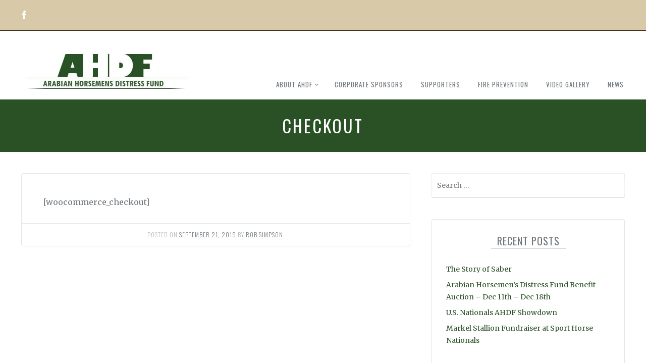

--- FILE ---
content_type: text/html; charset=UTF-8
request_url: https://www.horsemensdistressfund.com/checkout/
body_size: 9908
content:
<!DOCTYPE html>
<!--[if lt IE 7]> <html class="no-js lt-ie9 lt-ie8 lt-ie7"> <![endif]-->
<!--[if IE 7]> <html class="no-js lt-ie9 lt-ie8"> <![endif]-->
<!--[if IE 8]> <html class="no-js lt-ie9"> <![endif]-->
<!--[if gt IE 8]><!--> <html class="no-js" lang="en-US"> <!--<![endif]-->
<head>
	<meta charset="UTF-8">
	<meta name="viewport" content="width=device-width, initial-scale=1">
	<link rel="profile" href="http://gmpg.org/xfn/11">
	<link rel="pingback" href="https://www.horsemensdistressfund.com/xmlrpc.php">
	<title>Checkout &#8211; Arabian Horsemens Distress Fun</title>
<meta name='robots' content='max-image-preview:large' />
<link rel='dns-prefetch' href='//ssl.p.jwpcdn.com' />
<link rel='dns-prefetch' href='//fonts.googleapis.com' />
<link rel="alternate" type="application/rss+xml" title="Arabian Horsemens Distress Fun &raquo; Feed" href="https://www.horsemensdistressfund.com/feed/" />
<link rel="alternate" type="application/rss+xml" title="Arabian Horsemens Distress Fun &raquo; Comments Feed" href="https://www.horsemensdistressfund.com/comments/feed/" />
<style id='wp-img-auto-sizes-contain-inline-css' type='text/css'>
img:is([sizes=auto i],[sizes^="auto," i]){contain-intrinsic-size:3000px 1500px}
/*# sourceURL=wp-img-auto-sizes-contain-inline-css */
</style>
<style id='wp-emoji-styles-inline-css' type='text/css'>

	img.wp-smiley, img.emoji {
		display: inline !important;
		border: none !important;
		box-shadow: none !important;
		height: 1em !important;
		width: 1em !important;
		margin: 0 0.07em !important;
		vertical-align: -0.1em !important;
		background: none !important;
		padding: 0 !important;
	}
/*# sourceURL=wp-emoji-styles-inline-css */
</style>
<style id='wp-block-library-inline-css' type='text/css'>
:root{--wp-block-synced-color:#7a00df;--wp-block-synced-color--rgb:122,0,223;--wp-bound-block-color:var(--wp-block-synced-color);--wp-editor-canvas-background:#ddd;--wp-admin-theme-color:#007cba;--wp-admin-theme-color--rgb:0,124,186;--wp-admin-theme-color-darker-10:#006ba1;--wp-admin-theme-color-darker-10--rgb:0,107,160.5;--wp-admin-theme-color-darker-20:#005a87;--wp-admin-theme-color-darker-20--rgb:0,90,135;--wp-admin-border-width-focus:2px}@media (min-resolution:192dpi){:root{--wp-admin-border-width-focus:1.5px}}.wp-element-button{cursor:pointer}:root .has-very-light-gray-background-color{background-color:#eee}:root .has-very-dark-gray-background-color{background-color:#313131}:root .has-very-light-gray-color{color:#eee}:root .has-very-dark-gray-color{color:#313131}:root .has-vivid-green-cyan-to-vivid-cyan-blue-gradient-background{background:linear-gradient(135deg,#00d084,#0693e3)}:root .has-purple-crush-gradient-background{background:linear-gradient(135deg,#34e2e4,#4721fb 50%,#ab1dfe)}:root .has-hazy-dawn-gradient-background{background:linear-gradient(135deg,#faaca8,#dad0ec)}:root .has-subdued-olive-gradient-background{background:linear-gradient(135deg,#fafae1,#67a671)}:root .has-atomic-cream-gradient-background{background:linear-gradient(135deg,#fdd79a,#004a59)}:root .has-nightshade-gradient-background{background:linear-gradient(135deg,#330968,#31cdcf)}:root .has-midnight-gradient-background{background:linear-gradient(135deg,#020381,#2874fc)}:root{--wp--preset--font-size--normal:16px;--wp--preset--font-size--huge:42px}.has-regular-font-size{font-size:1em}.has-larger-font-size{font-size:2.625em}.has-normal-font-size{font-size:var(--wp--preset--font-size--normal)}.has-huge-font-size{font-size:var(--wp--preset--font-size--huge)}.has-text-align-center{text-align:center}.has-text-align-left{text-align:left}.has-text-align-right{text-align:right}.has-fit-text{white-space:nowrap!important}#end-resizable-editor-section{display:none}.aligncenter{clear:both}.items-justified-left{justify-content:flex-start}.items-justified-center{justify-content:center}.items-justified-right{justify-content:flex-end}.items-justified-space-between{justify-content:space-between}.screen-reader-text{border:0;clip-path:inset(50%);height:1px;margin:-1px;overflow:hidden;padding:0;position:absolute;width:1px;word-wrap:normal!important}.screen-reader-text:focus{background-color:#ddd;clip-path:none;color:#444;display:block;font-size:1em;height:auto;left:5px;line-height:normal;padding:15px 23px 14px;text-decoration:none;top:5px;width:auto;z-index:100000}html :where(.has-border-color){border-style:solid}html :where([style*=border-top-color]){border-top-style:solid}html :where([style*=border-right-color]){border-right-style:solid}html :where([style*=border-bottom-color]){border-bottom-style:solid}html :where([style*=border-left-color]){border-left-style:solid}html :where([style*=border-width]){border-style:solid}html :where([style*=border-top-width]){border-top-style:solid}html :where([style*=border-right-width]){border-right-style:solid}html :where([style*=border-bottom-width]){border-bottom-style:solid}html :where([style*=border-left-width]){border-left-style:solid}html :where(img[class*=wp-image-]){height:auto;max-width:100%}:where(figure){margin:0 0 1em}html :where(.is-position-sticky){--wp-admin--admin-bar--position-offset:var(--wp-admin--admin-bar--height,0px)}@media screen and (max-width:600px){html :where(.is-position-sticky){--wp-admin--admin-bar--position-offset:0px}}

/*# sourceURL=wp-block-library-inline-css */
</style><style id='global-styles-inline-css' type='text/css'>
:root{--wp--preset--aspect-ratio--square: 1;--wp--preset--aspect-ratio--4-3: 4/3;--wp--preset--aspect-ratio--3-4: 3/4;--wp--preset--aspect-ratio--3-2: 3/2;--wp--preset--aspect-ratio--2-3: 2/3;--wp--preset--aspect-ratio--16-9: 16/9;--wp--preset--aspect-ratio--9-16: 9/16;--wp--preset--color--black: #000000;--wp--preset--color--cyan-bluish-gray: #abb8c3;--wp--preset--color--white: #ffffff;--wp--preset--color--pale-pink: #f78da7;--wp--preset--color--vivid-red: #cf2e2e;--wp--preset--color--luminous-vivid-orange: #ff6900;--wp--preset--color--luminous-vivid-amber: #fcb900;--wp--preset--color--light-green-cyan: #7bdcb5;--wp--preset--color--vivid-green-cyan: #00d084;--wp--preset--color--pale-cyan-blue: #8ed1fc;--wp--preset--color--vivid-cyan-blue: #0693e3;--wp--preset--color--vivid-purple: #9b51e0;--wp--preset--gradient--vivid-cyan-blue-to-vivid-purple: linear-gradient(135deg,rgb(6,147,227) 0%,rgb(155,81,224) 100%);--wp--preset--gradient--light-green-cyan-to-vivid-green-cyan: linear-gradient(135deg,rgb(122,220,180) 0%,rgb(0,208,130) 100%);--wp--preset--gradient--luminous-vivid-amber-to-luminous-vivid-orange: linear-gradient(135deg,rgb(252,185,0) 0%,rgb(255,105,0) 100%);--wp--preset--gradient--luminous-vivid-orange-to-vivid-red: linear-gradient(135deg,rgb(255,105,0) 0%,rgb(207,46,46) 100%);--wp--preset--gradient--very-light-gray-to-cyan-bluish-gray: linear-gradient(135deg,rgb(238,238,238) 0%,rgb(169,184,195) 100%);--wp--preset--gradient--cool-to-warm-spectrum: linear-gradient(135deg,rgb(74,234,220) 0%,rgb(151,120,209) 20%,rgb(207,42,186) 40%,rgb(238,44,130) 60%,rgb(251,105,98) 80%,rgb(254,248,76) 100%);--wp--preset--gradient--blush-light-purple: linear-gradient(135deg,rgb(255,206,236) 0%,rgb(152,150,240) 100%);--wp--preset--gradient--blush-bordeaux: linear-gradient(135deg,rgb(254,205,165) 0%,rgb(254,45,45) 50%,rgb(107,0,62) 100%);--wp--preset--gradient--luminous-dusk: linear-gradient(135deg,rgb(255,203,112) 0%,rgb(199,81,192) 50%,rgb(65,88,208) 100%);--wp--preset--gradient--pale-ocean: linear-gradient(135deg,rgb(255,245,203) 0%,rgb(182,227,212) 50%,rgb(51,167,181) 100%);--wp--preset--gradient--electric-grass: linear-gradient(135deg,rgb(202,248,128) 0%,rgb(113,206,126) 100%);--wp--preset--gradient--midnight: linear-gradient(135deg,rgb(2,3,129) 0%,rgb(40,116,252) 100%);--wp--preset--font-size--small: 13px;--wp--preset--font-size--medium: 20px;--wp--preset--font-size--large: 36px;--wp--preset--font-size--x-large: 42px;--wp--preset--spacing--20: 0.44rem;--wp--preset--spacing--30: 0.67rem;--wp--preset--spacing--40: 1rem;--wp--preset--spacing--50: 1.5rem;--wp--preset--spacing--60: 2.25rem;--wp--preset--spacing--70: 3.38rem;--wp--preset--spacing--80: 5.06rem;--wp--preset--shadow--natural: 6px 6px 9px rgba(0, 0, 0, 0.2);--wp--preset--shadow--deep: 12px 12px 50px rgba(0, 0, 0, 0.4);--wp--preset--shadow--sharp: 6px 6px 0px rgba(0, 0, 0, 0.2);--wp--preset--shadow--outlined: 6px 6px 0px -3px rgb(255, 255, 255), 6px 6px rgb(0, 0, 0);--wp--preset--shadow--crisp: 6px 6px 0px rgb(0, 0, 0);}:where(.is-layout-flex){gap: 0.5em;}:where(.is-layout-grid){gap: 0.5em;}body .is-layout-flex{display: flex;}.is-layout-flex{flex-wrap: wrap;align-items: center;}.is-layout-flex > :is(*, div){margin: 0;}body .is-layout-grid{display: grid;}.is-layout-grid > :is(*, div){margin: 0;}:where(.wp-block-columns.is-layout-flex){gap: 2em;}:where(.wp-block-columns.is-layout-grid){gap: 2em;}:where(.wp-block-post-template.is-layout-flex){gap: 1.25em;}:where(.wp-block-post-template.is-layout-grid){gap: 1.25em;}.has-black-color{color: var(--wp--preset--color--black) !important;}.has-cyan-bluish-gray-color{color: var(--wp--preset--color--cyan-bluish-gray) !important;}.has-white-color{color: var(--wp--preset--color--white) !important;}.has-pale-pink-color{color: var(--wp--preset--color--pale-pink) !important;}.has-vivid-red-color{color: var(--wp--preset--color--vivid-red) !important;}.has-luminous-vivid-orange-color{color: var(--wp--preset--color--luminous-vivid-orange) !important;}.has-luminous-vivid-amber-color{color: var(--wp--preset--color--luminous-vivid-amber) !important;}.has-light-green-cyan-color{color: var(--wp--preset--color--light-green-cyan) !important;}.has-vivid-green-cyan-color{color: var(--wp--preset--color--vivid-green-cyan) !important;}.has-pale-cyan-blue-color{color: var(--wp--preset--color--pale-cyan-blue) !important;}.has-vivid-cyan-blue-color{color: var(--wp--preset--color--vivid-cyan-blue) !important;}.has-vivid-purple-color{color: var(--wp--preset--color--vivid-purple) !important;}.has-black-background-color{background-color: var(--wp--preset--color--black) !important;}.has-cyan-bluish-gray-background-color{background-color: var(--wp--preset--color--cyan-bluish-gray) !important;}.has-white-background-color{background-color: var(--wp--preset--color--white) !important;}.has-pale-pink-background-color{background-color: var(--wp--preset--color--pale-pink) !important;}.has-vivid-red-background-color{background-color: var(--wp--preset--color--vivid-red) !important;}.has-luminous-vivid-orange-background-color{background-color: var(--wp--preset--color--luminous-vivid-orange) !important;}.has-luminous-vivid-amber-background-color{background-color: var(--wp--preset--color--luminous-vivid-amber) !important;}.has-light-green-cyan-background-color{background-color: var(--wp--preset--color--light-green-cyan) !important;}.has-vivid-green-cyan-background-color{background-color: var(--wp--preset--color--vivid-green-cyan) !important;}.has-pale-cyan-blue-background-color{background-color: var(--wp--preset--color--pale-cyan-blue) !important;}.has-vivid-cyan-blue-background-color{background-color: var(--wp--preset--color--vivid-cyan-blue) !important;}.has-vivid-purple-background-color{background-color: var(--wp--preset--color--vivid-purple) !important;}.has-black-border-color{border-color: var(--wp--preset--color--black) !important;}.has-cyan-bluish-gray-border-color{border-color: var(--wp--preset--color--cyan-bluish-gray) !important;}.has-white-border-color{border-color: var(--wp--preset--color--white) !important;}.has-pale-pink-border-color{border-color: var(--wp--preset--color--pale-pink) !important;}.has-vivid-red-border-color{border-color: var(--wp--preset--color--vivid-red) !important;}.has-luminous-vivid-orange-border-color{border-color: var(--wp--preset--color--luminous-vivid-orange) !important;}.has-luminous-vivid-amber-border-color{border-color: var(--wp--preset--color--luminous-vivid-amber) !important;}.has-light-green-cyan-border-color{border-color: var(--wp--preset--color--light-green-cyan) !important;}.has-vivid-green-cyan-border-color{border-color: var(--wp--preset--color--vivid-green-cyan) !important;}.has-pale-cyan-blue-border-color{border-color: var(--wp--preset--color--pale-cyan-blue) !important;}.has-vivid-cyan-blue-border-color{border-color: var(--wp--preset--color--vivid-cyan-blue) !important;}.has-vivid-purple-border-color{border-color: var(--wp--preset--color--vivid-purple) !important;}.has-vivid-cyan-blue-to-vivid-purple-gradient-background{background: var(--wp--preset--gradient--vivid-cyan-blue-to-vivid-purple) !important;}.has-light-green-cyan-to-vivid-green-cyan-gradient-background{background: var(--wp--preset--gradient--light-green-cyan-to-vivid-green-cyan) !important;}.has-luminous-vivid-amber-to-luminous-vivid-orange-gradient-background{background: var(--wp--preset--gradient--luminous-vivid-amber-to-luminous-vivid-orange) !important;}.has-luminous-vivid-orange-to-vivid-red-gradient-background{background: var(--wp--preset--gradient--luminous-vivid-orange-to-vivid-red) !important;}.has-very-light-gray-to-cyan-bluish-gray-gradient-background{background: var(--wp--preset--gradient--very-light-gray-to-cyan-bluish-gray) !important;}.has-cool-to-warm-spectrum-gradient-background{background: var(--wp--preset--gradient--cool-to-warm-spectrum) !important;}.has-blush-light-purple-gradient-background{background: var(--wp--preset--gradient--blush-light-purple) !important;}.has-blush-bordeaux-gradient-background{background: var(--wp--preset--gradient--blush-bordeaux) !important;}.has-luminous-dusk-gradient-background{background: var(--wp--preset--gradient--luminous-dusk) !important;}.has-pale-ocean-gradient-background{background: var(--wp--preset--gradient--pale-ocean) !important;}.has-electric-grass-gradient-background{background: var(--wp--preset--gradient--electric-grass) !important;}.has-midnight-gradient-background{background: var(--wp--preset--gradient--midnight) !important;}.has-small-font-size{font-size: var(--wp--preset--font-size--small) !important;}.has-medium-font-size{font-size: var(--wp--preset--font-size--medium) !important;}.has-large-font-size{font-size: var(--wp--preset--font-size--large) !important;}.has-x-large-font-size{font-size: var(--wp--preset--font-size--x-large) !important;}
/*# sourceURL=global-styles-inline-css */
</style>

<style id='classic-theme-styles-inline-css' type='text/css'>
/*! This file is auto-generated */
.wp-block-button__link{color:#fff;background-color:#32373c;border-radius:9999px;box-shadow:none;text-decoration:none;padding:calc(.667em + 2px) calc(1.333em + 2px);font-size:1.125em}.wp-block-file__button{background:#32373c;color:#fff;text-decoration:none}
/*# sourceURL=/wp-includes/css/classic-themes.min.css */
</style>
<link rel='stylesheet' id='essential-grid-plugin-settings-css' href='https://www.horsemensdistressfund.com/wp-content/plugins/essential-grid/public/assets/css/settings.css?ver=2.1.0.2' type='text/css' media='all' />
<link rel='stylesheet' id='tp-open-sans-css' href='https://fonts.googleapis.com/css?family=Open+Sans%3A300%2C400%2C600%2C700%2C800&#038;ver=6.9' type='text/css' media='all' />
<link rel='stylesheet' id='tp-raleway-css' href='https://fonts.googleapis.com/css?family=Raleway%3A100%2C200%2C300%2C400%2C500%2C600%2C700%2C800%2C900&#038;ver=6.9' type='text/css' media='all' />
<link rel='stylesheet' id='tp-droid-serif-css' href='https://fonts.googleapis.com/css?family=Droid+Serif%3A400%2C700&#038;ver=6.9' type='text/css' media='all' />
<link rel='stylesheet' id='reach-style-css' href='https://www.horsemensdistressfund.com/wp-content/themes/reach/css/main.css?ver=1.2.1' type='text/css' media='all' />
<link rel='stylesheet' id='js_composer_custom_css-css' href='//www.horsemensdistressfund.com/wp-content/uploads/js_composer/custom.css?ver=7.8' type='text/css' media='all' />
<link rel='stylesheet' id='reach-child-styles-css' href='https://www.horsemensdistressfund.com/wp-content/themes/reach-child-theme/style.css?ver=1.2.1' type='text/css' media='all' />
<script type="text/javascript" src="https://ssl.p.jwpcdn.com/6/12/jwplayer.js?ver=6.9" id="jwplayer-js"></script>
<script type="text/javascript" src="https://www.horsemensdistressfund.com/wp-includes/js/jquery/jquery.min.js?ver=3.7.1" id="jquery-core-js"></script>
<script type="text/javascript" src="https://www.horsemensdistressfund.com/wp-includes/js/jquery/jquery-migrate.min.js?ver=3.4.1" id="jquery-migrate-js"></script>
<script type="text/javascript" src="https://www.horsemensdistressfund.com/wp-content/plugins/revslider/public/assets/js/rbtools.min.js?ver=6.6.16" async id="tp-tools-js"></script>
<script type="text/javascript" src="https://www.horsemensdistressfund.com/wp-content/plugins/revslider/public/assets/js/rs6.min.js?ver=6.6.16" async id="revmin-js"></script>
<script></script><link rel="https://api.w.org/" href="https://www.horsemensdistressfund.com/wp-json/" /><link rel="alternate" title="JSON" type="application/json" href="https://www.horsemensdistressfund.com/wp-json/wp/v2/pages/1654" /><link rel="EditURI" type="application/rsd+xml" title="RSD" href="https://www.horsemensdistressfund.com/xmlrpc.php?rsd" />
<meta name="generator" content="WordPress 6.9" />
<link rel="canonical" href="https://www.horsemensdistressfund.com/checkout/" />
<link rel='shortlink' href='https://www.horsemensdistressfund.com/?p=1654' />
<script type="text/javascript">jwplayer.defaults = { "ph": 2 };</script>
            <script type="text/javascript">
            if (typeof(jwp6AddLoadEvent) == 'undefined') {
                function jwp6AddLoadEvent(func) {
                    var oldonload = window.onload;
                    if (typeof window.onload != 'function') {
                        window.onload = func;
                    } else {
                        window.onload = function() {
                            if (oldonload) {
                                oldonload();
                            }
                            func();
                        }
                    }
                }
            }
            </script>

            <style>@media screen and (min-width: 50em) {
	.site-navigation{
		margin-top: 7px;
		margin-top: 0.7rem;
		max-width: -webkit-calc(100% - 25.1rem);
		max-width: -moz-calc(100% - 25.1rem);
		max-width: calc(100% - 25.1rem);
	}
}</style>
			<style id="customizer-styles" media="all" type="text/css">a, .menu-site a:hover, .menu-button, .button-alt.accent, .button-secondary.accent, .button.button-alt.accent, .button.button-secondary.accent, .block-title, .site-title a, .post-title a, .entry-header .entry-title a, .bypostauthor .post-author i, body.author .author-activity-feed .activity-summary .display-name, body.author .author-activity-feed .activity-summary a, .widget.widget_charitable_edd_campaign_downloads .download-price, .widget.widget_charitable_donate_widget .charitable-submit-field .button, .campaign .campaign-stats li span, .campaigns-grid .campaign-stats li span, .charitable-donation-form .charitable-form-field .button, body.user-dashboard .charitable-submit-field .button.button-primary, .user-dashboard-menu li.current-menu-item a, .user-dashboard-menu li a:hover, .charitable-repeatable-form-field-table .remove:hover:before, .entry-header .entry-title, .user-post-actions a:hover, body .edd-submit.button.gray, body .edd-submit.button.white, body .edd-submit.button.blue, body .edd-submit.button.red, body .edd-submit.button.orange, body .edd-submit.button.green, body .edd-submit.button.yellow, body .edd-submit.button.dark-gray, .widget.widget_pp_campaign_events .download-price, .charitable-notice .errors li a, .charitable-form-fields .charitable-fieldset .charitable-form-header, .user-post-stats.campaign-stats .summary-item span, #charitable-donation-form .charitable-form-field .button { color:#2a5126; }.button-alt.accent:hover, .button-secondary.accent:hover, .button.button-alt.accent:hover, .button.button-secondary.accent:hover, .feature-block, .account-links .button.button-alt:hover, .banner, .widget.widget_charitable_donate_widget .charitable-submit-field .button:hover, .widget.widget_charitable_donate_widget .charitable-submit-field .button:focus, .charitable-donation-form .charitable-form-field .button:hover, .charitable-donation-form .charitable-form-field .button:focus, .charitable-donation-form .charitable-form-field .button:active, body.user-dashboard .charitable-submit-field .button.button-primary:hover, body .edd-submit.button.gray:focus, body .edd-submit.button.gray:active, body .edd-submit.button.gray:hover, body .edd-submit.button.white:focus, body .edd-submit.button.white:active, body .edd-submit.button.white:hover, body .edd-submit.button.blue:focus, body .edd-submit.button.blue:active, body .edd-submit.button.blue:hover, body .edd-submit.button.red:focus, body .edd-submit.button.red:active, body .edd-submit.button.red:hover, body .edd-submit.button.orange:focus, body .edd-submit.button.orange:active, body .edd-submit.button.orange:hover, body .edd-submit.button.green:focus, body .edd-submit.button.green:active, body .edd-submit.button.green:hover, body .edd-submit.button.yellow:focus, body .edd-submit.button.yellow:active, body .edd-submit.button.yellow:hover, body .edd-submit.button.dark-gray:focus, body .edd-submit.button.dark-gray:active, body .edd-submit.button.dark-gray:hover, #edd_checkout_wrap #edd-purchase-button, .charitable-ambassadors-campaign-creator-toolbar, #charitable-donation-form .charitable-form-field .button:hover, #charitable-donation-form .charitable-form-field .button:active, .sticky .sticky-tag { background-color:#2a5126; }.button-alt.accent, .button-secondary.accent, .button.button-alt.accent, .button.button-secondary.accent, .account-links .button.button-alt:hover, .widget.widget_charitable_donate_widget .charitable-submit-field .button, .charitable-donation-form .charitable-form-field .button, body.user-dashboard .charitable-submit-field .button.button-primary, body .edd-submit.button.gray, body .edd-submit.button.white, body .edd-submit.button.blue, body .edd-submit.button.red, body .edd-submit.button.orange, body .edd-submit.button.green, body .edd-submit.button.yellow, body .edd-submit.button.dark-gray, body .edd-submit.button.gray:focus, body .edd-submit.button.gray:active, body .edd-submit.button.gray:hover, body .edd-submit.button.white:focus, body .edd-submit.button.white:active, body .edd-submit.button.white:hover, body .edd-submit.button.blue:focus, body .edd-submit.button.blue:active, body .edd-submit.button.blue:hover, body .edd-submit.button.red:focus, body .edd-submit.button.red:active, body .edd-submit.button.red:hover, body .edd-submit.button.orange:focus, body .edd-submit.button.orange:active, body .edd-submit.button.orange:hover, body .edd-submit.button.green:focus, body .edd-submit.button.green:active, body .edd-submit.button.green:hover, body .edd-submit.button.yellow:focus, body .edd-submit.button.yellow:active, body .edd-submit.button.yellow:hover, body .edd-submit.button.dark-gray:focus, body .edd-submit.button.dark-gray:active, body .edd-submit.button.dark-gray:hover, .menu-site ul, #charitable-donation-form .charitable-form-field .button { border-color:#2a5126; }.site-navigation.toggled .menu-site, .home.blog #main { border-top-color:#2a5126; }#custom-donation-amount-field.charitable-custom-donation-field-alone ::-webkit-input-placeholder, #custom-donation-amount-field.charitable-custom-donation-field-alone ::-moz-placeholder, #custom-donation-amount-field.charitable-custom-donation-field-alone :-ms-input-placeholder { color:#d8caa8; }body, #custom-donation-amount-field.charitable-custom-donation-field-alone { background-color:#d8caa8; }#charitable-donation-form .donation-amounts .donation-amount { border-color:#d8caa8; }#site-footer, #site-footer a { color:#000000; }</style><meta name="generator" content="Powered by WPBakery Page Builder - drag and drop page builder for WordPress."/>
<meta name="generator" content="Powered by Slider Revolution 6.6.16 - responsive, Mobile-Friendly Slider Plugin for WordPress with comfortable drag and drop interface." />
<script>function setREVStartSize(e){
			//window.requestAnimationFrame(function() {
				window.RSIW = window.RSIW===undefined ? window.innerWidth : window.RSIW;
				window.RSIH = window.RSIH===undefined ? window.innerHeight : window.RSIH;
				try {
					var pw = document.getElementById(e.c).parentNode.offsetWidth,
						newh;
					pw = pw===0 || isNaN(pw) || (e.l=="fullwidth" || e.layout=="fullwidth") ? window.RSIW : pw;
					e.tabw = e.tabw===undefined ? 0 : parseInt(e.tabw);
					e.thumbw = e.thumbw===undefined ? 0 : parseInt(e.thumbw);
					e.tabh = e.tabh===undefined ? 0 : parseInt(e.tabh);
					e.thumbh = e.thumbh===undefined ? 0 : parseInt(e.thumbh);
					e.tabhide = e.tabhide===undefined ? 0 : parseInt(e.tabhide);
					e.thumbhide = e.thumbhide===undefined ? 0 : parseInt(e.thumbhide);
					e.mh = e.mh===undefined || e.mh=="" || e.mh==="auto" ? 0 : parseInt(e.mh,0);
					if(e.layout==="fullscreen" || e.l==="fullscreen")
						newh = Math.max(e.mh,window.RSIH);
					else{
						e.gw = Array.isArray(e.gw) ? e.gw : [e.gw];
						for (var i in e.rl) if (e.gw[i]===undefined || e.gw[i]===0) e.gw[i] = e.gw[i-1];
						e.gh = e.el===undefined || e.el==="" || (Array.isArray(e.el) && e.el.length==0)? e.gh : e.el;
						e.gh = Array.isArray(e.gh) ? e.gh : [e.gh];
						for (var i in e.rl) if (e.gh[i]===undefined || e.gh[i]===0) e.gh[i] = e.gh[i-1];
											
						var nl = new Array(e.rl.length),
							ix = 0,
							sl;
						e.tabw = e.tabhide>=pw ? 0 : e.tabw;
						e.thumbw = e.thumbhide>=pw ? 0 : e.thumbw;
						e.tabh = e.tabhide>=pw ? 0 : e.tabh;
						e.thumbh = e.thumbhide>=pw ? 0 : e.thumbh;
						for (var i in e.rl) nl[i] = e.rl[i]<window.RSIW ? 0 : e.rl[i];
						sl = nl[0];
						for (var i in nl) if (sl>nl[i] && nl[i]>0) { sl = nl[i]; ix=i;}
						var m = pw>(e.gw[ix]+e.tabw+e.thumbw) ? 1 : (pw-(e.tabw+e.thumbw)) / (e.gw[ix]);
						newh =  (e.gh[ix] * m) + (e.tabh + e.thumbh);
					}
					var el = document.getElementById(e.c);
					if (el!==null && el) el.style.height = newh+"px";
					el = document.getElementById(e.c+"_wrapper");
					if (el!==null && el) {
						el.style.height = newh+"px";
						el.style.display = "block";
					}
				} catch(e){
					console.log("Failure at Presize of Slider:" + e)
				}
			//});
		  };</script>
		<style type="text/css" id="wp-custom-css">
			/*
You can add your own CSS here.

Click the help icon above to learn more.
*/

#header {
	background-color: #fff;
	border-top: 1px solid #382513;
}

.user-campaign, .user-account, .user-login {
	background-color: #2a5126 !important;
}

#main {
	background-color: #fff;
}

.home .feature-block {
	background-color: #fff;
}

.home .layout-wrapper > header {
	display: none;
}

.home .feature-block {
	padding-top: 0 !important;
}

.page-template-homepage #primary {
	margin-bottom: 0 !important;
}

.player {
	border-top: 1px solid #285125;
	border-bottom: 1px solid #285125;
}

.vc_btn3.vc_btn3-color-green.vc_btn3-style-modern {
	background-color: #285126;
	border-color: #285126;
	color: #fff !important;
}

.site-navigation.toggled .menu-site {
	background-color: #285126;
	margin-top: 25px;

}

.site-navigation.toggled .menu-site ul {
	background-color: #285126;
}

.site-navigation .menu-button {
	top: -15px;
}

.img-align-vertical {
	padding-top: 40px;
}

.bdr-seperator h4 {
    color: #285126;
    font-size: 1.5em;
}

.vc_cta3-content {
    color: #285126;
}

.campaign-widget .campaign-image {
	text-align: center;
}

campaign-summary .campaign-donation .donate-button {
    background-color: #d8caa6;
    border-color: white;
    color: #295124;
    min-width: 200px;
}

.shadow-wrapper {
	width: 100%;
}

.widget.widget_charitable_donors_widget .donors-list .donor {
	width: 150px;
}

.widget.widget_charitable_donors_widget .donors-list {
	text-align: center;
}
.widget.widget_charitable_donors_widget .donors-list .donor {
	float: none;
	display: inline-block;
	vertical-align: top;
}

.home .banner {
	display: none;
}

.home .entry-block {
	border: none;
}		</style>
		<noscript><style> .wpb_animate_when_almost_visible { opacity: 1; }</style></noscript><link rel='stylesheet' id='rs-plugin-settings-css' href='https://www.horsemensdistressfund.com/wp-content/plugins/revslider/public/assets/css/rs6.css?ver=6.6.16' type='text/css' media='all' />
<style id='rs-plugin-settings-inline-css' type='text/css'>
#rs-demo-id {}
/*# sourceURL=rs-plugin-settings-inline-css */
</style>
</head>
<body class="wp-singular page-template-default page page-id-1654 wp-custom-logo wp-theme-reach wp-child-theme-reach-child-theme layout-wide wpb-js-composer js-comp-ver-7.8 vc_responsive">
		<div id="page" class="hfeed site-container">
		<div class="layout-wrapper">
			<a class="skip-link screen-reader-text" href="#main">Skip to content</a>
			<ul class="social">
				<li>
				<a class="facebook" href="https://www.facebook.com/Arabian-Horsemens-Distress-Fund-192539454121718/"><i class="icon-facebook"></i></a>
			</li>
		</ul><!-- .social -->
					</div><!-- .layout-wrapper -->
		<div class="body-wrapper">
			<header id="header" class="cf site-header">
				<div class="layout-wrapper">
					<div class="site-branding site-identity">
						<a href="https://www.horsemensdistressfund.com/" class="custom-logo-link" rel="home"><img width="338" height="73" src="https://www.horsemensdistressfund.com/wp-content/uploads/2017/02/ahdflogo.jpg" class="custom-logo" alt="Horsemens Distress Fund" decoding="async" srcset="https://www.horsemensdistressfund.com/wp-content/uploads/2017/02/ahdflogo.jpg 338w, https://www.horsemensdistressfund.com/wp-content/uploads/2017/02/ahdflogo-300x65.jpg 300w" sizes="(max-width: 338px) 100vw, 338px" /></a><div class="site-title hidden"><a href="https://www.horsemensdistressfund.com" title="Go to homepage">Arabian Horsemens Distress Fun</a></div><div class="site-tagline hidden"></div>					</div><!-- .site-branding -->
					<nav class="site-navigation">
						<a class="menu-toggle menu-button toggle-button" aria-controls="primary-navigation" aria-expanded="false"></a>
						<ul id="primary-navigation" class="menu menu-site responsive_menu"><li id="menu-item-59" class="menu-item menu-item-type-post_type menu-item-object-page menu-item-has-children menu-item-59"><a href="https://www.horsemensdistressfund.com/about-ahdf/">About AHDF</a>
<ul class="sub-menu">
	<li id="menu-item-132" class="menu-item menu-item-type-post_type menu-item-object-page menu-item-132"><a href="https://www.horsemensdistressfund.com/guidelines/">Guidelines</a></li>
	<li id="menu-item-60" class="menu-item menu-item-type-post_type menu-item-object-page menu-item-60"><a href="https://www.horsemensdistressfund.com/how-to-help/">How to Help</a></li>
	<li id="menu-item-1312" class="menu-item menu-item-type-post_type menu-item-object-page menu-item-1312"><a href="https://www.horsemensdistressfund.com/about-ahdf/990-forms/">990 Forms</a></li>
	<li id="menu-item-8024" class="menu-item menu-item-type-post_type menu-item-object-page menu-item-8024"><a href="https://www.horsemensdistressfund.com/ahdf-assistance-form/">Application for Assistance</a></li>
	<li id="menu-item-7837" class="menu-item menu-item-type-custom menu-item-object-custom menu-item-7837"><a href="https://www.horsemensdistressfund.com/wp-content/uploads/2020/03/AHDF-Professional-Covid-19-Assistance-Application-.docx">Professional Covid 19 Assistance Application</a></li>
	<li id="menu-item-207" class="menu-item menu-item-type-post_type menu-item-object-page menu-item-207"><a href="https://www.horsemensdistressfund.com/contact-us/">Contact Us</a></li>
</ul>
</li>
<li id="menu-item-131" class="menu-item menu-item-type-post_type menu-item-object-page menu-item-131"><a href="https://www.horsemensdistressfund.com/corporate-sponsors/">Corporate Sponsors</a></li>
<li id="menu-item-133" class="menu-item menu-item-type-post_type menu-item-object-page menu-item-133"><a href="https://www.horsemensdistressfund.com/supporters/">Supporters</a></li>
<li id="menu-item-130" class="menu-item menu-item-type-post_type menu-item-object-page menu-item-130"><a href="https://www.horsemensdistressfund.com/fire-prevention/">Fire Prevention</a></li>
<li id="menu-item-160" class="menu-item menu-item-type-post_type menu-item-object-page menu-item-160"><a href="https://www.horsemensdistressfund.com/video-gallery/">Video Gallery</a></li>
<li id="menu-item-866" class="menu-item menu-item-type-post_type menu-item-object-page menu-item-866"><a href="https://www.horsemensdistressfund.com/ahdf-news/">News</a></li>
</ul>				    </nav><!-- .site-navigation -->
				</div><!-- .layout-wrapper -->
			</header><!-- #header -->
<main id="main" class="site-main site-content cf">  
	<div class="layout-wrapper">
		<div id="primary" class="content-area ">
		<article id="post-1654" class="post-1654 page type-page status-publish hentry">
	
	<header class="banner">
		<div class="shadow-wrapper">
			<h1 class="banner-title">Checkout</h1>
					</div>
	</header><!-- .banner -->

	<div class="block entry-block">
		<div class="entry cf">
			<p>[woocommerce_checkout]</p>
					</div><!-- .entry -->
		<p class="meta meta-byline center">
	Posted on <time><a href="https://www.horsemensdistressfund.com/checkout/">September 21, 2019</a></time> by <a href="https://www.horsemensdistressfund.com/author/ahdf/">Rob Simpson</a>.</p>
	</div><!-- .entry-block -->
</article><!-- post-1654 -->
		</div><!-- #primary -->
				
		<div id="secondary" class="widget-area sidebar" role="complementary">
	<aside id="search-2" class="widget cf widget_search"><form role="search" method="get" class="search-form" action="https://www.horsemensdistressfund.com/">
	<label>
		<span class="screen-reader-text">Search for:</span>
		<input type="search" class="search-field" placeholder="Search &hellip;" value="" name="s" title="Search for:" />
	</label>
	<button class="search-submit icon" value="Search" data-icon="&#xf002;"></button>
</form>
</aside>
		<aside id="recent-posts-2" class="widget cf widget_recent_entries">
		<div class="title-wrapper"><h4 class="widget-title">Recent Posts</h4></div>
		<ul>
											<li>
					<a href="https://www.horsemensdistressfund.com/2018/06/07/the-story-of-saber/">The Story of Saber</a>
									</li>
											<li>
					<a href="https://www.horsemensdistressfund.com/2015/12/12/arabian-horsemens-distress-fund-benefit-auction-dec-11th-dec-18th/">Arabian Horsemen’s Distress Fund Benefit Auction – Dec 11th – Dec 18th</a>
									</li>
											<li>
					<a href="https://www.horsemensdistressfund.com/2015/10/03/u-s-nationals-ahdf-showdown/">U.S. Nationals AHDF Showdown</a>
									</li>
											<li>
					<a href="https://www.horsemensdistressfund.com/2015/10/02/markel-stallion-fundraiser-at-sport-horse-nationals/">Markel Stallion Fundraiser at Sport Horse Nationals</a>
									</li>
					</ul>

		</aside><aside id="categories-2" class="widget cf widget_categories"><div class="title-wrapper"><h4 class="widget-title">Categories</h4></div>
			<ul>
					<li class="cat-item cat-item-3"><a href="https://www.horsemensdistressfund.com/category/news/">News</a>
</li>
			</ul>

			</aside></div><!-- #secondary -->
	</div><!-- .layout-wrapper -->
</main><!-- #main -->           

		<!--</div>--><!-- #main -->
		<footer id="site-footer" role="contentinfo">
			<div class="layout-wrapper">
								<div id="colophon" class="no-widgets">
					<p class="footer-notice aligncenter">
	Copyright Arabian Horsemens Distress Fund. All Rights Reserved.</p>
					
				</div><!-- #rockbottom -->	
			</div><!-- .layout-wrapper -->
		</footer><!-- #site-footer -->
	</div><!-- .body-wrapper -->
</div><!-- #page -->


		<script>
			window.RS_MODULES = window.RS_MODULES || {};
			window.RS_MODULES.modules = window.RS_MODULES.modules || {};
			window.RS_MODULES.waiting = window.RS_MODULES.waiting || [];
			window.RS_MODULES.defered = false;
			window.RS_MODULES.moduleWaiting = window.RS_MODULES.moduleWaiting || {};
			window.RS_MODULES.type = 'compiled';
		</script>
		<script type="speculationrules">
{"prefetch":[{"source":"document","where":{"and":[{"href_matches":"/*"},{"not":{"href_matches":["/wp-*.php","/wp-admin/*","/wp-content/uploads/*","/wp-content/*","/wp-content/plugins/*","/wp-content/themes/reach-child-theme/*","/wp-content/themes/reach/*","/*\\?(.+)"]}},{"not":{"selector_matches":"a[rel~=\"nofollow\"]"}},{"not":{"selector_matches":".no-prefetch, .no-prefetch a"}}]},"eagerness":"conservative"}]}
</script>
		<script>
			var ajaxRevslider;
			function rsCustomAjaxContentLoadingFunction() {
				// CUSTOM AJAX CONTENT LOADING FUNCTION
				ajaxRevslider = function(obj) {
				
					// obj.type : Post Type
					// obj.id : ID of Content to Load
					// obj.aspectratio : The Aspect Ratio of the Container / Media
					// obj.selector : The Container Selector where the Content of Ajax will be injected. It is done via the Essential Grid on Return of Content
					
					var content	= '';
					var data	= {
						action:			'revslider_ajax_call_front',
						client_action:	'get_slider_html',
						token:			'b944c529f6',
						type:			obj.type,
						id:				obj.id,
						aspectratio:	obj.aspectratio
					};
					
					// SYNC AJAX REQUEST
					jQuery.ajax({
						type:		'post',
						url:		'https://www.horsemensdistressfund.com/wp-admin/admin-ajax.php',
						dataType:	'json',
						data:		data,
						async:		false,
						success:	function(ret, textStatus, XMLHttpRequest) {
							if(ret.success == true)
								content = ret.data;								
						},
						error:		function(e) {
							console.log(e);
						}
					});
					
					 // FIRST RETURN THE CONTENT WHEN IT IS LOADED !!
					 return content;						 
				};
				
				// CUSTOM AJAX FUNCTION TO REMOVE THE SLIDER
				var ajaxRemoveRevslider = function(obj) {
					return jQuery(obj.selector + ' .rev_slider').revkill();
				};


				// EXTEND THE AJAX CONTENT LOADING TYPES WITH TYPE AND FUNCTION				
				if (jQuery.fn.tpessential !== undefined) 					
					if(typeof(jQuery.fn.tpessential.defaults) !== 'undefined') 
						jQuery.fn.tpessential.defaults.ajaxTypes.push({type: 'revslider', func: ajaxRevslider, killfunc: ajaxRemoveRevslider, openAnimationSpeed: 0.3});   
						// type:  Name of the Post to load via Ajax into the Essential Grid Ajax Container
						// func: the Function Name which is Called once the Item with the Post Type has been clicked
						// killfunc: function to kill in case the Ajax Window going to be removed (before Remove function !
						// openAnimationSpeed: how quick the Ajax Content window should be animated (default is 0.3)					
			}
			
			var rsCustomAjaxContent_Once = false
			if (document.readyState === "loading") 
				document.addEventListener('readystatechange',function(){
					if ((document.readyState === "interactive" || document.readyState === "complete") && !rsCustomAjaxContent_Once) {
						rsCustomAjaxContent_Once = true;
						rsCustomAjaxContentLoadingFunction();
					}
				});
			else {
				rsCustomAjaxContent_Once = true;
				rsCustomAjaxContentLoadingFunction();
			}					
		</script>
		<link href='//fonts.googleapis.com/css?family=Merriweather:400,400italic,700italic,700,300italic,300%7COswald:400,300' rel='stylesheet' type='text/css'><script type="text/javascript" src="https://www.horsemensdistressfund.com/wp-content/plugins/js_composer/assets/js/frontend_editor/vendors/plugins/jwplayer.js?ver=1.0" id="vc_vendor_jwplayer-js"></script>
<script type="text/javascript" src="https://www.horsemensdistressfund.com/wp-includes/js/jquery/ui/core.min.js?ver=1.13.3" id="jquery-ui-core-js"></script>
<script type="text/javascript" src="https://www.horsemensdistressfund.com/wp-includes/js/jquery/ui/accordion.min.js?ver=1.13.3" id="jquery-ui-accordion-js"></script>
<script type="text/javascript" src="https://www.horsemensdistressfund.com/wp-content/themes/reach/js/vendors/rrssb/rrssb.min.js?ver=1.2.1" id="rrssb-js"></script>
<script type="text/javascript" src="https://www.horsemensdistressfund.com/wp-includes/js/hoverIntent.min.js?ver=1.10.2" id="hoverIntent-js"></script>
<script type="text/javascript" src="https://www.horsemensdistressfund.com/wp-content/themes/reach/js/vendors/fitvids/jquery.fitvids.min.js?ver=1.0" id="fitvids-js"></script>
<script type="text/javascript" src="https://www.horsemensdistressfund.com/wp-content/themes/reach/js/vendors/leanmodal/jquery.leanModal.min.js?ver=1.2.1" id="lean-modal-js"></script>
<script type="text/javascript" src="https://www.horsemensdistressfund.com/wp-content/themes/reach/js/reach-lib.min.js?ver=1.2.1" id="reach-lib-js"></script>
<script type="text/javascript" id="reach-js-extra">
/* <![CDATA[ */
var REACH_VARS = {"primary_navigation_offset":{"top":"7","left":"251"},"ajaxurl":"https://www.horsemensdistressfund.com/wp-admin/admin-ajax.php"};
//# sourceURL=reach-js-extra
/* ]]> */
</script>
<script type="text/javascript" src="https://www.horsemensdistressfund.com/wp-content/themes/reach/js/reach.js?ver=1.2.1" id="reach-js"></script>
<script></script>
</body>
</html>


--- FILE ---
content_type: text/css; charset=utf-8
request_url: https://www.horsemensdistressfund.com/wp-content/themes/reach/css/main.css?ver=1.2.1
body_size: 27328
content:
/*
Resetting and rebuilding styles have been helped along thanks to the fine work of
Eric Meyer http://meyerweb.com/eric/tools/css/reset/index.html
along with Nicolas Gallagher and Jonathan Neal http://necolas.github.com/normalize.css/
and Blueprint http://www.blueprintcss.org/
*/
/*--------------------------------------------------------------
>>> TABLE OF CONTENTS:
----------------------------------------------------------------
1.0 Reset
2.0 Typography
3.0 Elements
4.0 Forms
5.0 Navigation
    5.1 Links
    5.2 Menus
6.0 Accessibility
7.0 Alignments
8.0 Clearings
9.0 Widgets
10.0 Content
    10.1 Posts and pages
    10.2 Asides
    10.3 Comments
11.0 Infinite scroll
12.0 Media
    12.1 Captions
    12.2 Galleries
--------------------------------------------------------------*/
/* Background colours */
/* Accent colour */
/* Text colour */
/* Borders */
/* Miscellaneous */
/*--------------------------------------------------------------
0.1 Palette
--------------------------------------------------------------*/
/*--------------------------------------------------------------
1.0 Reset
--------------------------------------------------------------*/
html, body, div, span, applet, object, iframe,
h1, h2, h3, h4, h5, h6, p, blockquote, pre,
a, abbr, acronym, address, big, cite, code,
del, dfn, em, font, ins, kbd, q, s, samp,
small, strike, strong, sub, sup, tt, var,
dl, dt, dd, ol, ul, li,
fieldset, form, label, legend,
table, caption, tbody, tfoot, thead, tr, th, td {
  border: 0;
  font-family: inherit;
  font-size: 100%;
  font-style: inherit;
  font-weight: inherit;
  margin: 0;
  outline: 0;
  padding: 0;
  vertical-align: baseline; }

html {
  font-size: 62.5%;
  /* Corrects text resizing oddly in IE6/7 when body font-size is set using em units http://clagnut.com/blog/348/#c790 */
  overflow-y: scroll;
  /* Keeps page centered in all browsers regardless of content height */
  -webkit-text-size-adjust: 100%;
  /* Prevents iOS text size adjust after orientation change, without disabling user zoom */
  -ms-text-size-adjust: 100%;
  /* www.456bereastreet.com/archive/201012/controlling_text_size_in_safari_for_ios_without_disabling_user_zoom/ */
  box-sizing: border-box;
  /* Apply a natural box layout model to the document; see http://www.paulirish.com/2012/box-sizing-border-box-ftw/ */ }

*,
*:before,
*:after {
  /* Inherit box-sizing to make it easier to change the property for components that leverage other behavior; see http://css-tricks.com/inheriting-box-sizing-probably-slightly-better-best-practice/ */
  box-sizing: inherit; }

body {
  background-color: #8e989e;
  /* Fallback for when there is no custom background color defined. */ }

article,
aside,
details,
figcaption,
figure,
footer,
header,
main,
nav,
section {
  display: block; }

ol, ul {
  list-style: none; }

table {
  /* tables still need 'cellspacing="0"' in the markup */
  border-collapse: separate;
  border-spacing: 0; }

caption, th, td {
  font-weight: normal;
  text-align: left; }

blockquote:before,
blockquote:after {
  content: "";
  content: none; }

blockquote, q {
  content: "";
  quotes: none; }

q:before {
  content: "\201C"; }

q:after {
  content: "\201D"; }

a:focus {
  outline: thin dotted; }

a:hover,
a:active {
  outline: 0; }

a img {
  border: 0; }

/*--------------------------------------------------------------
2.0 Typography
--------------------------------------------------------------*/
@font-face {
  font-family: 'Reach-Icons';
  src: url("../fonts/reach-icons.eot?-hpwdfsk");
  src: url("../fonts/reach-icons.eot?#iefix-hpwdfsk") format("embedded-opentype"), url("../fonts/reach-icons.woff?-hpwdfsk") format("woff"), url("../fonts/reach-icons.ttf?-hpwdfsk") format("truetype"), url("../fonts/reach-icons.svg?-hpwdfsk#Reach-Icons") format("svg");
  font-weight: normal;
  font-style: normal; }
[class^="icon-"], [class*=" icon-"] {
  font-family: "Reach-Icons";
  speak: none;
  font-style: normal;
  font-weight: normal;
  font-variant: normal;
  text-transform: none;
  line-height: 1;
  /* Better Font Rendering =========== */
  -webkit-font-smoothing: antialiased;
  -moz-osx-font-smoothing: grayscale; }

.icon-search:before {
  content: "\f002"; }

.icon-star:before {
  content: "\f005"; }

.icon-user:before {
  content: "\f007"; }

.icon-th-list:before {
  content: "\f00b"; }

.icon-close:before {
  content: "\f00d"; }

.icon-search-plus:before {
  content: "\f00e"; }

.icon-file-o:before {
  content: "\f016"; }

.icon-tags:before {
  content: "\f02c"; }

.icon-pencil:before {
  content: "\f040"; }

.icon-plus-circle:before {
  content: "\f055"; }

.icon-times-circle:before {
  content: "\f057"; }

.icon-check-circle:before {
  content: "\f058"; }

.icon-exclamation-circle:before {
  content: "\f06a"; }

.icon-comment:before {
  content: "\f075"; }

.icon-comments:before {
  content: "\f086"; }

.icon-sign-out:before {
  content: "\f08b"; }

.icon-twitter:before {
  content: "\f099"; }

.icon-facebook:before {
  content: "\f09a"; }

.icon-github:before {
  content: "\f09b"; }

.icon-group:before {
  content: "\f0c0"; }

.icon-chain:before {
  content: "\f0c1"; }

.icon-pinterest:before {
  content: "\f0d2"; }

.icon-google-plus:before {
  content: "\f0d5"; }

.icon-caret-down:before {
  content: "\f0d7"; }

.icon-linkedin:before {
  content: "\f0e1"; }

.icon-angle-left:before {
  content: "\f104"; }

.icon-angle-right:before {
  content: "\f105"; }

.icon-angle-down:before {
  content: "\f107"; }

.icon-code:before {
  content: "\f121"; }

.icon-youtube:before {
  content: "\f167"; }

.icon-xing:before {
  content: "\f168"; }

.icon-instagram:before {
  content: "\f16d"; }

.icon-flickr:before {
  content: "\f16e"; }

.icon-bitbucket:before {
  content: "\f171"; }

.icon-tumblr:before {
  content: "\f173"; }

.icon-dribbble:before {
  content: "\f17d"; }

.icon-skype:before {
  content: "\f17e"; }

.icon-foursquare:before {
  content: "\f180"; }

.icon-gittip:before {
  content: "\f184"; }

.icon-vk:before {
  content: "\f189"; }

.icon-weibo:before {
  content: "\f18a"; }

.icon-renren:before {
  content: "\f18b"; }

[data-icon]:before {
  font-family: "Reach-Icons";
  content: attr(data-icon);
  speak: none;
  font-weight: normal;
  font-variant: normal;
  text-transform: none;
  line-height: 1;
  -webkit-font-smoothing: antialiased; }

.with-icon {
  position: relative;
  padding-left: 16px;
  padding-left: 1.6rem; }
  .with-icon::before {
    position: absolute;
    left: 0;
    top: 3px;
    top: 0.3rem;
    color: #70777c; }

.icon:hover {
  text-decoration: none; }

body {
  font-size: 14px;
  font-size: 1.4rem;
  line-height: 24px;
  line-height: 2.4rem;
  color: #70777c; }

body,
input,
textarea,
#lang-sel,
.alt,
.banner-subtitle {
  font-family: Merriweather, Georgia, "Times New Roman", Times, serif; }

h1, h2, h3, h4, h5, h6,
.menu-site li,
button,
.button,
.tribe-events-button,
input[type=submit],
input[type=reset],
.campaign-summary li span,
.countdown,
.site-title,
.site-tagline,
.post-title,
.entry-header .entry-title,
.page-title,
legend,
.charitable-form-header,
.account-links,
.barometer span span,
.bypostauthor .post-author,
.meta,
cite,
th,
.edd_cart_amount,
#rockbottom,
.campaign-status .campaign-raised span,
.campaign-status .campaign-pledged span,
.campaign-status .campaign-time-left span,
.widget_crowdfunding_stats_widget li span,
.campaign-status-tag,
.tabs .tab-title,
.charitable-campaign-creator-toolbar a,
.donation-amounts .amount,
.donation-amounts .custom-donation-amount,
.widget.widget_charitable_donation_stats_widget .figure,
.campaign-finished,
.download-price,
.sticky-tag,
.campaign-title,
.author .author-facts h2,
.author .author-bio h3,
.charitable-fundraiser-details {
  font-family: Oswald, "Helvetica Neue", Helvetica, sans-serif;
  text-transform: uppercase;
  letter-spacing: 2px;
  letter-spacing: 0.2rem; }

h1, h2, h3, h4, h5, h6 {
  margin: 28px 0px 14px;
  margin: 2.8rem 0rem 1.4rem; }

h1 {
  font-size: 34px;
  font-size: 3.4rem;
  line-height: 38px;
  line-height: 3.8rem; }

h2 {
  font-size: 26px;
  font-size: 2.6rem;
  line-height: 34px;
  line-height: 3.4rem; }

h3 {
  font-size: 22px;
  font-size: 2.2rem;
  line-height: 30px;
  line-height: 3rem; }

h4 {
  font-size: 20px;
  font-size: 2rem;
  line-height: 28px;
  line-height: 2.8rem; }

h5 {
  font-size: 16px;
  font-size: 1.6rem;
  line-height: 22px;
  line-height: 2.2rem; }

h6 {
  font-size: 14px;
  font-size: 1.4rem;
  text-transform: uppercase;
  letter-spacing: 2px;
  letter-spacing: 0.2rem; }

.title-wrapper {
  display: block;
  text-align: center;
  overflow: hidden; }
  .title-wrapper h1,
  .title-wrapper h2,
  .title-wrapper h3,
  .title-wrapper h4 {
    display: inline-block;
    padding: 0px 12px;
    padding: 0rem 1.2rem; }

p {
  padding-bottom: 14px;
  padding-bottom: 1.4rem; }

p:focus {
  outline: none; }

b, strong {
  font-weight: 600; }

dfn, cite, em, i {
  font-style: italic; }

blockquote {
  position: relative;
  left: 0;
  width: 100%;
  padding: 28px;
  padding: 2.8rem;
  margin: 0px 0px 14px;
  margin: 0rem 0rem 1.4rem;
  font-size: 16px;
  font-size: 1.6rem;
  line-height: 28px;
  line-height: 2.8rem;
  background-color: #f9f9fa; }
  @media (min-width: 50em) {
    blockquote {
      padding-left: 42px;
      padding-left: 4.2rem;
      padding-right: 42px;
      padding-right: 4.2rem; } }
  blockquote p:last-child {
    padding-bottom: 0; }
  blockquote cite {
    position: relative;
    left: -42px;
    width: -webkit-calc( 100% + 84px );
    width: -moz-calc( 100% + 84px );
    width: calc( 100% + 84px );
    padding: 14px 42px;
    padding: 1.4rem 4.2rem;
    margin: 14px 0px -28px;
    margin: 1.4rem 0rem -2.8rem;
    background-color: #ffffff; }

cite {
  display: block;
  font-size: 14px;
  font-size: 1.4rem; }

address {
  font-weight: 400;
  margin: 0px 0px 14px;
  margin: 0rem 0rem 1.4rem; }

pre {
  max-width: 100%;
  padding: 14px;
  padding: 1.4rem;
  margin: 0px 0px 14px;
  margin: 0rem 0rem 1.4rem;
  font-family: Monaco, Consolas, "Andale Mono", "DejaVu Sans Mono", monospace;
  background-color: #f9f9fa;
  overflow: hidden;
  text-overflow: ellipsis;
  /* Non standard for webkit */
  word-break: break-word;
  -webkit-hyphens: auto;
  -moz-hyphens: auto;
  hyphens: auto;
  white-space: pre-wrap;
  white-space: -moz-pre-wrap;
  white-space: -pre-pre-wrap;
  white-space: -o-pre-wrap; }

code, kbd, tt, var {
  font-family: Monaco, Consolas, "Andale Mono", "DejaVu Sans Mono", monospace; }

abbr, acronym {
  border-bottom-width: 1px;
  border-bottom-width: 0.1rem;
  border-bottom-style: dotted;
  cursor: help; }

mark, ins {
  text-decoration: none; }

sup,
sub {
  font-size: 83%;
  height: 0;
  line-height: 0;
  position: relative;
  vertical-align: baseline; }

sup {
  bottom: 1ex; }

sub {
  top: .5ex; }

small {
  font-size: 12px;
  font-size: 1.2rem; }

big {
  font-size: 16px;
  font-size: 1.6rem; }

/*--------------------------------------------------------------
3.0 Elements
--------------------------------------------------------------*/
hr {
  width: 100%;
  height: 2px;
  height: 0.2rem;
  border: none; }

ul,
ol,
dd {
  margin: 0px 0px 14px;
  margin: 0rem 0rem 1.4rem; }

ul ul,
ul ol,
ol ul,
ol ol {
  margin: 7px 0px 0px 20px;
  margin: 0.7rem 0rem 0rem 2rem; }

li {
  margin-bottom: 7px;
  margin-bottom: 0.7rem; }

ul {
  padding-left: 17px;
  padding-left: 1.7rem;
  list-style: disc; }
  ul ul {
    list-style: circle; }

ol {
  padding-left: 22px;
  padding-left: 2.2rem;
  list-style: decimal; }
  ol ol {
    list-style: upper-roman; }
    ol ol ol {
      list-style: lower-roman; }

dt {
  font-weight: 600; }

/* Horizontal lists */
.horizontal {
  padding-left: 0; }
  .horizontal li {
    display: inline-block;
    list-style: none; }

img {
  height: auto;
  /* Make sure images are scaled correctly. */
  max-width: 100%;
  /* Adhere to container width. */
  -ms-interpolation-mode: bicubic; }

figure {
  margin: 0; }

table {
  width: 100%;
  margin-bottom: 14px;
  margin-bottom: 1.4rem;
  border-width: 0px 0px 1px 1px;
  border-width: 0rem 0rem 0.1rem 0.1rem;
  border-style: solid;
  border-color: #e3e5e6;
  word-break: normal; }
  table caption {
    padding: 4px 0px;
    padding: 0.4rem 0rem;
    font-size: 14px;
    font-size: 1.4rem;
    font-weight: 400; }

th,
td {
  padding: 7px 10px;
  padding: 0.7rem 1rem;
  border-width: 1px 1px 0px 0px;
  border-width: 0.1rem 0.1rem 0rem 0rem;
  border-style: solid;
  border-color: #e3e5e6;
  vertical-align: top; }

th {
  background-color: #ffffff;
  text-align: left;
  text-transform: uppercase;
  letter-spacing: 2px;
  letter-spacing: 0.2rem;
  font-weight: 400;
  white-space: nowrap; }

td {
  border-right-width: 1px;
  border-right-width: 0.1rem; }

th p:last-child,
th ul:last-child,
th ol:last-child,
th dl:last-child,
td p:last-child,
td ul:last-child,
td ol:last-child,
td dl:last-child {
  margin-bottom: 0; }

/*--------------------------------------------------------------
4.0 Forms
--------------------------------------------------------------*/
button,
input,
select,
textarea {
  font-size: 100%;
  /* Corrects font size not being inherited in all browsers */
  margin: 0;
  /* Addresses margins set differently in IE6/7, F3/4, S5, Chrome */
  vertical-align: baseline;
  /* Improves appearance and consistency in all browsers */ }

button,
input[type="button"],
input[type="reset"],
input[type="submit"] {
  display: inline-block;
  padding: 8px 20px;
  padding: 0.8rem 2rem;
  font-size: 14px;
  font-size: 1.4rem;
  line-height: 1em;
  border-radius: 0.4rem;
  font-family: Oswald, "Helvetica Neue", Helvetica, sans-serif;
  text-transform: uppercase;
  letter-spacing: 2px;
  letter-spacing: 0.2rem;
  cursor: pointer;
  /* Default settings */
  -webkit-transition: color 300ms cubic-bezier(0.25, 0.25, 0.75, 0.75) 0ms;
  -moz-transition: color 300ms cubic-bezier(0.25, 0.25, 0.75, 0.75) 0ms;
  -o-transition: color 300ms cubic-bezier(0.25, 0.25, 0.75, 0.75) 0ms;
  transition: color 300ms cubic-bezier(0.25, 0.25, 0.75, 0.75) 0ms;
  position: relative;
  border-width: 3px;
  border-width: 0.3rem;
  border-style: solid;
  border-color: #70777c;
  background-color: #70777c;
  color: #ffffff;
  /* Default settings */
  -webkit-transition: border-color 300ms cubic-bezier(0.25, 0.25, 0.75, 0.75) 0ms;
  -moz-transition: border-color 300ms cubic-bezier(0.25, 0.25, 0.75, 0.75) 0ms;
  -o-transition: border-color 300ms cubic-bezier(0.25, 0.25, 0.75, 0.75) 0ms;
  transition: border-color 300ms cubic-bezier(0.25, 0.25, 0.75, 0.75) 0ms; }
  button:hover,
  input[type="button"]:hover,
  input[type="reset"]:hover,
  input[type="submit"]:hover {
    text-decoration: none; }
  button::after,
  input[type="button"]::after,
  input[type="reset"]::after,
  input[type="submit"]::after {
    content: "";
    position: absolute;
    top: 0;
    right: 0;
    bottom: 0;
    left: 0;
    border-width: 1px;
    border-width: 0.1rem;
    border-color: rgba(255, 255, 255, 0.3);
    border-style: solid;
    border-radius: 0.4rem;
    display: block; }
  button:focus, button:hover,
  input[type="button"]:focus,
  input[type="button"]:hover,
  input[type="reset"]:focus,
  input[type="reset"]:hover,
  input[type="submit"]:focus,
  input[type="submit"]:hover {
    border-color: #70777c;
    background-color: transparent;
    color: #70777c; }
    button:focus::after, button:hover::after,
    input[type="button"]:focus::after,
    input[type="button"]:hover::after,
    input[type="reset"]:focus::after,
    input[type="reset"]:hover::after,
    input[type="submit"]:focus::after,
    input[type="submit"]:hover::after {
      border-color: transparent; }
  button.button-large,
  input[type="button"].button-large,
  input[type="reset"].button-large,
  input[type="submit"].button-large {
    padding-top: 14px;
    padding-top: 1.4rem;
    padding-bottom: 14px;
    padding-bottom: 1.4rem;
    font-size: 25px;
    font-size: 2.5rem; }
  button:hover, button:active, button:focus,
  input[type="button"]:hover,
  input[type="button"]:active,
  input[type="button"]:focus,
  input[type="reset"]:hover,
  input[type="reset"]:active,
  input[type="reset"]:focus,
  input[type="submit"]:hover,
  input[type="submit"]:active,
  input[type="submit"]:focus {
    background-color: transparent; }

input[type="checkbox"],
input[type="radio"] {
  padding: 0;
  /* Addresses excess padding in IE8/9 */ }

input[type="search"] {
  -webkit-appearance: textfield;
  /* Addresses appearance set to searchfield in S5, Chrome */ }

input[type="search"]::-webkit-search-decoration {
  /* Corrects inner padding displayed oddly in S5, Chrome on OSX */
  -webkit-appearance: none; }

button::-moz-focus-inner,
input::-moz-focus-inner {
  /* Corrects inner padding and border displayed oddly in FF3/4 www.sitepen.com/blog/2008/05/14/the-devils-in-the-details-fixing-dojos-toolbar-buttons/ */
  border: 0;
  padding: 0; }

input[type="text"],
input[type="email"],
input[type="url"],
input[type="password"],
input[type="search"],
input[type="number"],
input[type="date"],
input[type="tel"],
textarea {
  width: 100%;
  padding: 14px 10px;
  padding: 1.4rem 1rem;
  margin-top: 0;
  border-width: 1px;
  border-width: 0.1rem;
  border-style: solid;
  border-color: #ececee;
  border-radius: 0.2rem;
  font-size: 14px;
  font-size: 1.4rem;
  box-shadow: none;
  background-color: #f5f5f6;
  /* Default settings */
  -webkit-transition: background-color 200ms cubic-bezier(0.25, 0.25, 0.75, 0.75) 0ms;
  -moz-transition: background-color 200ms cubic-bezier(0.25, 0.25, 0.75, 0.75) 0ms;
  -o-transition: background-color 200ms cubic-bezier(0.25, 0.25, 0.75, 0.75) 0ms;
  transition: background-color 200ms cubic-bezier(0.25, 0.25, 0.75, 0.75) 0ms;
  -webkit-appearance: none; }

input:focus,
textarea:focus,
select:focus,
select:active {
  outline: none; }

textarea {
  overflow: auto;
  /* Removes default vertical scrollbar in IE6/7/8/9 */
  vertical-align: top;
  /* Improves readability and alignment in all browsers */ }

select {
  position: relative;
  width: 100%;
  padding: 14px 10px;
  padding: 1.4rem 1rem;
  border-width: 1px;
  border-width: 0.1rem;
  border-style: solid;
  border-color: #ececee;
  border-radius: 0.2rem; }

.chrome input[type=file],
.safari input[type=file] {
  padding-top: 8px;
  padding-top: 0.8rem;
  padding-bottom: 9px;
  padding-bottom: 0.9rem; }

label {
  display: block;
  padding: 14px 0px 0px;
  padding: 1.4rem 0rem 0rem; }

legend {
  padding-bottom: 7px;
  padding-bottom: 0.7rem;
  border-bottom-width: 1px;
  border-bottom-width: 0.1rem;
  border-bottom-style: solid;
  border-bottom-color: #e3e5e6;
  font-size: 18px;
  font-size: 1.8rem; }

/*--------------------------------------------------------------
5.0 Navigation
--------------------------------------------------------------*/
/*--------------------------------------------------------------
5.1 Links
--------------------------------------------------------------*/
a {
  color: #7bb4e0;
  text-decoration: none; }
  a:hover {
    cursor: pointer;
    text-decoration: underline; }
  a:focus {
    outline: none; }

/*--------------------------------------------------------------
5.2 Menus
--------------------------------------------------------------*/
/* .menu-site is used as a reusable menu class */
.menu-site {
  position: relative;
  left: 0;
  top: 0;
  z-index: 50;
  width: 0;
  height: 0;
  padding: 0;
  overflow: hidden;
  /* Default settings */
  -webkit-transition: max-height 500ms cubic-bezier(0.25, 0.25, 0.75, 0.75) 0ms;
  -moz-transition: max-height 500ms cubic-bezier(0.25, 0.25, 0.75, 0.75) 0ms;
  -o-transition: max-height 500ms cubic-bezier(0.25, 0.25, 0.75, 0.75) 0ms;
  transition: max-height 500ms cubic-bezier(0.25, 0.25, 0.75, 0.75) 0ms; }
  .menu-site ul {
    background-color: #ffffff;
    border-color: #7bb4e0; }
  .menu-site li {
    margin: 0;
    border-bottom-width: 1px;
    border-bottom-width: 0.1rem;
    border-bottom-style: solid;
    border-bottom-color: #e3e5e6;
    list-style: none;
    line-height: 1em;
    letter-spacing: 1px;
    letter-spacing: 0.1rem;
    text-transform: uppercase;
    text-align: left;
    text-indent: 28px;
    text-indent: 2.8rem; }
    .menu-site li.hovering, .menu-site li.hovering li {
      height: auto; }
  .menu-site a {
    display: block;
    padding: 14px 0px;
    padding: 1.4rem 0rem;
    text-decoration: none;
    font-weight: 400;
    color: #70777c; }
    .menu-site a:hover {
      color: #7bb4e0; }
  @media (min-width: 50em) {
    .menu-site ul {
      position: absolute;
      left: -999em;
      width: 200px;
      width: 20rem;
      margin: 5px 0px 0px 0px;
      margin: 0.5rem 0rem 0rem 0rem;
      padding: 7px 0px;
      padding: 0.7rem 0rem;
      z-index: 100;
      border-width: 2px;
      border-width: 0.2rem;
      border-style: solid;
      border-radius: 0.4rem; }
      .menu-site ul a {
        font-size: 1.2rem;
        line-height: 2rem;
        border: none; }
      .menu-site ul ul {
        top: 0;
        margin-top: 0;
        margin-left: 20rem; }
      .menu-site ul li:last-child {
        border: none; }
    .menu-site li {
      position: relative;
      display: inline-block;
      padding-bottom: 0.8rem; }
      .menu-site li li {
        display: block;
        width: 100%;
        padding: 0;
        clear: left;
        margin: 0; }
        .menu-site li li a {
          text-align: left;
          padding: 0.8rem 1.2rem; }
    .menu-site a {
      position: relative;
      z-index: 50;
      display: inline-block;
      padding: 7px;
      padding: 0.7rem;
      border-width: 2px;
      border-width: 0.2rem;
      border-style: solid;
      border-color: transparent;
      border-radius: 0.4rem;
      font-size: 13px;
      font-size: 1.3rem;
      line-height: 1em;
      text-align: center; }
    .menu-site .menu-item-has-children > a:after {
      font-family: 'reach-icons';
      content: '\f107';
      position: relative;
      top: 0;
      left: 0.4rem; }
    .menu-site ul .menu-item-has-children > a:after {
      content: '\f105';
      top: 0; }
    .menu-site li:hover > ul,
    .menu-site li.hovering > ul {
      left: auto; } }

.toggled .menu-site {
  position: relative;
  left: -28px;
  left: -2.8rem;
  width: -webkit-calc( 100% + 28px );
  width: -moz-calc( 100% + 28px );
  width: calc( 100% + 28px );
  height: auto;
  max-height: 10000px;
  background-color: #f5f5f6; }
  .toggled .menu-site ul {
    margin: 0;
    padding-left: 0;
    border-top-width: 1px;
    border-top-width: 0.1rem;
    border-top-style: solid;
    border-top-color: #e3e5e6;
    background-color: #f5f5f6; }
  .toggled .menu-site > ul {
    border-color: #7bb4e0; }
  .toggled .menu-site li li {
    text-indent: 42px;
    text-indent: 4.2rem; }
    .toggled .menu-site li li li {
      text-indent: 56px;
      text-indent: 5.6rem; }
    .toggled .menu-site li li:last-child {
      padding-bottom: 0;
      border: none; }

/* .menu-button is used as a trigger class for toggling menus */
.menu-button {
  font-size: 20px;
  font-size: 2rem;
  color: #7bb4e0; }
  .menu-button:hover {
    text-decoration: none; }
  @media (min-width: 50em) {
    .menu-button {
      display: none !important; } }

/*--------------------------------------------------------------
5.3 Site Navigation
--------------------------------------------------------------*/
/* .site-navigation is the main navigation */
.site-navigation {
  position: absolute;
  top: -24px;
  top: -2.4rem;
  right: 0;
  z-index: 1000;
  height: 0;
  width: 100%; }
  .site-navigation li:last-child {
    border-bottom-width: 2px;
    border-bottom-width: 0.2rem;
    border-bottom-style: solid;
    border-bottom-color: #70777c; }
  .site-navigation .menu-button {
    position: absolute;
    z-index: 600;
    right: 0;
    text-align: center;
    color: #ffffff; }
    @media (min-width: 37.5em) {
      .site-navigation .menu-button {
        padding: 0px 28px 0px 0px;
        padding: 0rem 2.8rem 0rem 0rem; } }
    .site-navigation .menu-button:before {
      content: "\f00b";
      font-family: 'reach-icons';
      speak: none;
      font-weight: normal;
      font-variant: normal;
      text-transform: none;
      line-height: 1;
      -webkit-font-smoothing: antialiased; }
  .site-navigation.toggled .menu-button:before {
    content: "\f00d"; }
  .site-navigation.toggled .menu-site {
    padding: 28px 0px 0px 28px;
    padding: 2.8rem 0rem 0rem 2.8rem;
    border-top-width: 0px;
    border-top-width: 0rem;
    border-top-style: solid;
    border-top-color: #7bb4e0;
    background-color: #8e989e; }
    .site-navigation.toggled .menu-site li {
      border-bottom-color: rgba(255, 255, 255, 0.2); }
    .site-navigation.toggled .menu-site ul {
      background-color: #8e989e;
      border-top-color: rgba(255, 255, 255, 0.2); }
    .site-navigation.toggled .menu-site a {
      color: #ffffff; }
      .site-navigation.toggled .menu-site a:hover {
        color: rgba(255, 255, 255, 0.8); }
  .site-navigation .account-links {
    display: block;
    padding-left: 28px;
    padding-left: 2.8rem;
    text-align: left;
    text-indent: 0; }
    .site-navigation .account-links .button.button-alt {
      display: inline-block;
      margin: 14px 10px 0px 0px;
      margin: 1.4rem 1rem 0rem 0rem;
      background-color: #70777c; }
    .site-navigation .account-links .logout {
      float: none;
      padding: 14px 0px 14px 18px;
      padding: 1.4rem 0rem 1.4rem 1.8rem;
      margin: 0;
      text-align: left;
      text-indent: 0;
      color: #70777c;
      font-size: 12px;
      font-size: 1.2rem;
      line-height: 2em; }
      .site-navigation .account-links .logout::before {
        top: 20px;
        top: 2rem; }
  .site-navigation .menu-site li:focus > a {
    color: #7bb4e0; }
  @media (min-width: 37.5em) {
    .site-navigation {
      top: auto;
      bottom: 0; }
      .site-navigation.toggled .menu-site {
        border-top-width: 0.3rem; }
      .site-navigation .menu-button {
        right: 0px;
        right: 0rem;
        top: -40px;
        top: -4rem;
        padding: 0;
        height: auto;
        line-height: 1em;
        color: #70777c; }
      .site-navigation .account-links {
        display: none; } }
  @media (min-width: 50em) {
    .site-navigation {
      position: static;
      float: right;
      text-align: right;
      box-shadow: none;
      height: auto;
      clear: none;
      width: auto;
      max-width: 75%;
      /* Just adding this for added specifity */ }
      .site-navigation.wrapper {
        background: transparent; }
      .site-navigation .menu-site {
        height: auto;
        width: auto;
        margin: 0;
        border-top: 0;
        overflow: visible; }
        .site-navigation .menu-site li {
          text-indent: 0; }
          .site-navigation .menu-site li:last-child {
            border-bottom: 0; }
        .site-navigation .menu-site > li {
          padding: 0px 0px 14px 14px;
          padding: 0rem 0rem 1.4rem 1.4rem;
          border: none; }
          .site-navigation .menu-site > li:last-child a {
            padding-right: 0; }
        .site-navigation .menu-site > li.hovering:last-child ul {
          right: -18px;
          right: -1.8rem;
          left: auto; }
        .site-navigation .menu-site .site-navigation .menu-site ul {
          margin-top: 9px;
          margin-top: 0.9rem;
          padding-top: 0;
          border-top: 0;
          border-radius: 0 0 0.4rem 0.4rem; }
        .site-navigation .menu-site ul ul {
          margin: -9px 0px 0px 194px;
          margin: -0.9rem 0rem 0rem 19.4rem; }
        .site-navigation .menu-site > li:nth-last-of-type(2) ul ul,
        .site-navigation .menu-site > li:nth-last-of-type(1) ul ul,
        .site-navigation .menu-site ul ul ul {
          margin-left: -197px;
          margin-left: -19.7rem; }
      .site-navigation .current_page_item > a:hover,
      .site-navigation .current-menu-item > a:hover,
      .site-navigation .current_page_ancestor > a:hover {
        border-color: transparent !important; } }

@media (min-width: 50em) {
  .no-tagline .site-navigation .menu-site {
    margin-top: 14px;
    margin-top: 1.4rem; }

  .no-title .site-navigation .menu-site {
    margin-top: 0; }
    .no-title .site-navigation .menu-site li {
      padding-top: 7px;
      padding-top: 0.7rem; }

  .no-tagline.no-title .site-navigation .menu-site ul {
    margin-top: 7px;
    margin-top: 0.7rem; }
    .no-tagline.no-title .site-navigation .menu-site ul ul {
      margin-top: 0; } }
/*--------------------------------------------------------------
5.4 Paging
--------------------------------------------------------------*/
.pagination {
  padding-bottom: 24px;
  padding-bottom: 2.4rem; }
  .pagination ul {
    width: 100%;
    padding-left: 0;
    list-style-type: none;
    overflow: auto; }
  .pagination li {
    display: inline;
    margin-bottom: 0; }

.nav-previous {
  float: left; }

.nav-next {
  float: right; }

/*--------------------------------------------------------------
6.0 Accessibility
--------------------------------------------------------------*/
/* Text meant only for screen readers */
.assistive-text,
.screen-reader-text {
  clip: rect(1px, 1px, 1px, 1px);
  position: absolute !important;
  height: 1px;
  width: 1px;
  overflow: hidden; }
  .assistive-text:hover, .assistive-text:active, .assistive-text:focus,
  .screen-reader-text:hover,
  .screen-reader-text:active,
  .screen-reader-text:focus {
    background-color: #f5f5f6;
    border-radius: 3px;
    box-shadow: 0 0 2px 2px rgba(0, 0, 0, 0.6);
    clip: auto !important;
    color: #574c45;
    display: block;
    font-size: 1.4px;
    font-size: 0.14rem;
    font-weight: bold;
    height: auto;
    left: 5px;
    line-height: normal;
    padding: 15px 23px 14px;
    text-decoration: none;
    top: 5px;
    width: auto;
    z-index: 100000;
    /* Above WP toolbar */ }

/*--------------------------------------------------------------
7.0 Alignments
--------------------------------------------------------------*/
.left {
  text-align: left; }

.right {
  text-align: right; }

.center {
  text-align: center; }

.alignleft {
  float: left;
  margin: 0px 14px 14px 0px;
  margin: 0rem 1.4rem 1.4rem 0rem; }

.alignright {
  float: right;
  margin: 0px 0px 14px 14px;
  margin: 0rem 0rem 1.4rem 1.4rem; }

.aligncenter {
  display: block;
  margin: 0 auto;
  margin-top: 14px;
  margin-top: 1.4rem;
  margin-bottom: 14px;
  margin-bottom: 1.4rem;
  clear: both;
  text-align: center; }

/*--------------------------------------------------------------
8.0 Clearings
--------------------------------------------------------------*/
.cf:before, .charitable-repeatable-form-field-table .repeatable-field-wrapper:before, #charitable-donation-form .donation-amounts:before,
#charitable-donation-amount-form .donation-amounts:before, .widget.widget_charitable_edd_campaign_downloads .edd_download_purchase_form:before, #secondary .widget.widget_charitable_donation_stats_widget .donation-stats:before, #edd_checkout_wrap #edd_checkout_form_wrap:before, .widget.widget_pp_campaign_events .edd_download_purchase_form:before, .event-tickets li:before,
.cf:after,
.charitable-repeatable-form-field-table .repeatable-field-wrapper:after,
#charitable-donation-form .donation-amounts:after,
#charitable-donation-amount-form .donation-amounts:after,
.widget.widget_charitable_edd_campaign_downloads .edd_download_purchase_form:after,
#secondary .widget.widget_charitable_donation_stats_widget .donation-stats:after,
#edd_checkout_wrap #edd_checkout_form_wrap:after,
.widget.widget_pp_campaign_events .edd_download_purchase_form:after,
.event-tickets li:after {
  content: "";
  display: table; }

.cf:after, .charitable-repeatable-form-field-table .repeatable-field-wrapper:after, #charitable-donation-form .donation-amounts:after,
#charitable-donation-amount-form .donation-amounts:after, .widget.widget_charitable_edd_campaign_downloads .edd_download_purchase_form:after, #secondary .widget.widget_charitable_donation_stats_widget .donation-stats:after, #edd_checkout_wrap #edd_checkout_form_wrap:after, .widget.widget_pp_campaign_events .edd_download_purchase_form:after, .event-tickets li:after {
  clear: both; }

/*-------------------------------------------------------------- 
9.0 Invisibility
--------------------------------------------------------------*/
.hidden {
  position: absolute !important;
  clip: rect(1px 1px 1px 1px);
  /* IE6, IE7 */
  clip: rect(1px, 1px, 1px, 1px);
  padding: 0 !important;
  border: 0 !important;
  height: 1px !important;
  width: 1px !important;
  overflow: hidden; }

@media (max-width: 37.5em) {
  .if-tiny-hide {
    display: none !important; } }
.lt-ie9 .if-tiny-hide {
  display: none !important; }

/*-------------------------------------------------------------- 
10.0 Fancy Select Inputs 
--------------------------------------------------------------*/
.select-wrapper {
  position: relative;
  display: inline-block;
  overflow: hidden; }
  .select-wrapper select {
    -webkit-appearance: none; }

.chrome .select-wrapper::after,
.safari .select-wrapper::after {
  font-family: 'fontawesome';
  content: "\F0D7";
  display: block;
  position: absolute;
  right: 10px;
  right: 1rem;
  top: 10px;
  top: 1rem;
  font-size: 16px;
  font-size: 1.6rem; }

/*-------------------------------------------------------------- 
11.0 Button Links
--------------------------------------------------------------*/
.button {
  display: inline-block;
  padding: 8px 20px;
  padding: 0.8rem 2rem;
  font-size: 14px;
  font-size: 1.4rem;
  line-height: 1em;
  border-radius: 0.4rem;
  font-family: Oswald, "Helvetica Neue", Helvetica, sans-serif;
  text-transform: uppercase;
  letter-spacing: 2px;
  letter-spacing: 0.2rem;
  cursor: pointer;
  /* Default settings */
  -webkit-transition: color 300ms cubic-bezier(0.25, 0.25, 0.75, 0.75) 0ms;
  -moz-transition: color 300ms cubic-bezier(0.25, 0.25, 0.75, 0.75) 0ms;
  -o-transition: color 300ms cubic-bezier(0.25, 0.25, 0.75, 0.75) 0ms;
  transition: color 300ms cubic-bezier(0.25, 0.25, 0.75, 0.75) 0ms;
  position: relative;
  border-width: 3px;
  border-width: 0.3rem;
  border-style: solid;
  border-color: #70777c;
  background-color: #70777c;
  color: #ffffff;
  /* Default settings */
  -webkit-transition: border-color 300ms cubic-bezier(0.25, 0.25, 0.75, 0.75) 0ms;
  -moz-transition: border-color 300ms cubic-bezier(0.25, 0.25, 0.75, 0.75) 0ms;
  -o-transition: border-color 300ms cubic-bezier(0.25, 0.25, 0.75, 0.75) 0ms;
  transition: border-color 300ms cubic-bezier(0.25, 0.25, 0.75, 0.75) 0ms;
  background-color: #70777c;
  border-color: #70777c; }
  .button:hover {
    text-decoration: none; }
  .button::after {
    content: "";
    position: absolute;
    top: 0;
    right: 0;
    bottom: 0;
    left: 0;
    border-width: 1px;
    border-width: 0.1rem;
    border-color: rgba(255, 255, 255, 0.3);
    border-style: solid;
    border-radius: 0.4rem;
    display: block; }
  .button:focus, .button:hover {
    border-color: #70777c;
    background-color: transparent;
    color: #70777c; }
    .button:focus::after, .button:hover::after {
      border-color: transparent; }
  .button:hover {
    text-decoration: none; }

.button-alt,
.button-secondary,
.button.button-alt,
.button.button-secondary {
  display: inline-block;
  padding: 8px 20px;
  padding: 0.8rem 2rem;
  font-size: 14px;
  font-size: 1.4rem;
  line-height: 1em;
  border-radius: 0.4rem;
  font-family: Oswald, "Helvetica Neue", Helvetica, sans-serif;
  text-transform: uppercase;
  letter-spacing: 2px;
  letter-spacing: 0.2rem;
  cursor: pointer;
  /* Default settings */
  -webkit-transition: color 300ms cubic-bezier(0.25, 0.25, 0.75, 0.75) 0ms;
  -moz-transition: color 300ms cubic-bezier(0.25, 0.25, 0.75, 0.75) 0ms;
  -o-transition: color 300ms cubic-bezier(0.25, 0.25, 0.75, 0.75) 0ms;
  transition: color 300ms cubic-bezier(0.25, 0.25, 0.75, 0.75) 0ms;
  border-width: 2px;
  border-width: 0.2rem;
  border-style: solid;
  border-color: #70777c;
  background-color: transparent;
  color: #70777c;
  /* Default settings */
  -webkit-transition: background-color 300ms cubic-bezier(0.25, 0.25, 0.75, 0.75) 0ms;
  -moz-transition: background-color 300ms cubic-bezier(0.25, 0.25, 0.75, 0.75) 0ms;
  -o-transition: background-color 300ms cubic-bezier(0.25, 0.25, 0.75, 0.75) 0ms;
  transition: background-color 300ms cubic-bezier(0.25, 0.25, 0.75, 0.75) 0ms;
  color: #70777c;
  border-color: #70777c; }
  .button-alt:hover,
  .button-secondary:hover,
  .button.button-alt:hover,
  .button.button-secondary:hover {
    text-decoration: none; }
  .button-alt:focus, .button-alt:hover,
  .button-secondary:focus,
  .button-secondary:hover,
  .button.button-alt:focus,
  .button.button-alt:hover,
  .button.button-secondary:focus,
  .button.button-secondary:hover {
    background-color: #70777c;
    color: #ffffff; }
  .button-alt:hover,
  .button-secondary:hover,
  .button.button-alt:hover,
  .button.button-secondary:hover {
    background-color: #70777c;
    color: #ffffff; }
  .button-alt.accent,
  .button-secondary.accent,
  .button.button-alt.accent,
  .button.button-secondary.accent {
    color: #7bb4e0;
    border-color: #7bb4e0; }
    .button-alt.accent:hover,
    .button-secondary.accent:hover,
    .button.button-alt.accent:hover,
    .button.button-secondary.accent:hover {
      background-color: #7bb4e0;
      color: #ffffff; }
  .button-alt:after,
  .button-secondary:after,
  .button.button-alt:after,
  .button.button-secondary:after {
    display: none; }

.button-small,
.button.button-small,
.button-alt.button-small {
  max-width: 120px;
  max-width: 12rem;
  padding-left: 10px;
  padding-left: 1rem;
  padding-right: 10px;
  padding-right: 1rem;
  font-size: 12px;
  font-size: 1.2rem; }

.button-large,
.button.button-large {
  font-size: 25px;
  font-size: 2.5rem;
  height: 50px;
  height: 5rem;
  line-height: 50px;
  line-height: 5rem; }

/*-------------------------------------------------------------- 
12.0 Blocks
--------------------------------------------------------------*/
/* Various re-usable styled blocks */
.block {
  margin-bottom: 42px;
  margin-bottom: 4.2rem;
  border-width: 1px;
  border-width: 0.1rem;
  border-style: solid;
  border-color: #e3e5e6;
  border-radius: 0.4rem; }

.entry-block {
  position: relative;
  padding: 14px 28px 0px;
  padding: 1.4rem 2.8rem 0rem;
  background-color: #ffffff;
  overflow-x: hidden;
  border-width: 0px 0px 1px 0px;
  border-width: 0rem 0rem 0.1rem 0rem;
  border-radius: 0; }
  @media (min-width: 45em) {
    .entry-block {
      padding-left: 42px;
      padding-left: 4.2rem;
      padding-right: 42px;
      padding-right: 4.2rem; } }
  @media (min-width: 50em) {
    .entry-block {
      border-width: 1px;
      border-width: 0.1rem;
      box-shadow: 0 0 1px #ffffff;
      border-radius: 0.4rem; } }

.has-post-thumbnail .entry-block,
.format-video .entry-block,
.blog .entry-block,
.archive .entry-block {
  padding-top: 0; }

.blog .entry-block,
.archive .entry-block {
  border-top-width: 1px;
  border-top-width: 0.1rem; }

.content-block {
  padding: 0px 28px 28px;
  padding: 0rem 2.8rem 2.8rem;
  background-color: #ffffff; }
  @media (min-width: 50em) {
    .content-block {
      padding: 0px 42px 28px;
      padding: 0rem 4.2rem 2.8rem; } }

.multi-block .content-block {
  border-top-width: 1px;
  border-top-width: 0.1rem;
  border-top-style: solid;
  border-top-color: #e3e5e6; }
  .multi-block .content-block:first-of-type {
    border-top: none; }
  @media (min-width: 50em) {
    .multi-block .content-block:first-of-type {
      border-radius: 0.4rem 0.4rem 0 0; }
    .multi-block .content-block:last-of-type {
      border-radius: 0 0 0.4rem 0.4rem; }
    .multi-block .content-block:first-of-type:last-of-type {
      border-radius: 0.4rem; } }

.feature-block {
  position: relative;
  padding: 0px 28px 42px 28px;
  padding: 0rem 2.8rem 4.2rem 2.8rem;
  color: #ffffff;
  background-color: #7bb4e0;
  background-repeat: repeat;
  box-shadow: none;
  border: none; }
  @media (min-width: 50em) {
    .feature-block {
      left: -42px;
      width: -webkit-calc( 100% + 84px );
      width: -moz-calc( 100% + 84px );
      width: calc( 100% + 84px ); } }
  @media (min-width: 50em) {
    .feature-block {
      padding-left: 42px;
      padding-left: 4.2rem;
      padding-right: 42px;
      padding-right: 4.2rem; } }

.block-title {
  margin-bottom: 14px;
  margin-bottom: 1.4rem;
  padding-bottom: 5px;
  padding-bottom: 0.5rem;
  border-bottom-width: 2px;
  border-bottom-width: 0.2rem;
  border-bottom-style: solid;
  border-bottom-color: #e3e5e6;
  color: #7bb4e0; }
  .block-title:hover,
  .block-title a:hover {
    text-decoration: none; }

.block-title.with-icon {
  padding-left: 32px;
  padding-left: 3.2rem; }

/*-------------------------------------------------------------- 
13.0 Modals
--------------------------------------------------------------*/
#lean_overlay {
  position: fixed;
  z-index: 100;
  top: 0px;
  left: 0px;
  height: 100%;
  width: 100%;
  background: #000;
  background: rgba(0, 0, 0, 0.45);
  display: none; }

.modal {
  display: none;
  width: 96%;
  padding: 24px;
  padding: 2.4rem;
  overflow: auto;
  border-radius: 0.4rem;
  background-color: #ffffff; }
  @media (min-width: 31.25em) {
    .modal {
      width: 468px;
      width: 46.8rem;
      padding: 36px;
      padding: 3.6rem; } }
  .modal .block-title {
    margin-top: 0;
    border: none;
    color: #70777c; }
  .modal.multi-block {
    padding-left: 0;
    padding-right: 0;
    width: 98%; }
  .modal .content-block {
    padding-left: 0;
    padding-right: 0; }
  @media (min-width: 37.5em) {
    .modal.content-block {
      width: 52.2rem; }
    .modal .content-block.column-half {
      width: 50%;
      padding-left: 24px;
      padding-left: 2.4rem;
      padding-right: 24px;
      padding-right: 2.4rem; } }
  .modal #charitable-donation-form {
    padding: 0; }

.modal-close {
  position: absolute;
  z-index: 1;
  top: 6px;
  top: 0.6rem;
  right: 6px;
  right: 0.6rem;
  font-size: 20px;
  font-size: 2rem;
  line-height: 1;
  cursor: pointer;
  font-family: "Reach-Icons";
  speak: none;
  font-style: normal;
  font-weight: normal;
  font-variant: normal;
  text-transform: none;
  line-height: 1;
  /* Better Font Rendering =========== */
  -webkit-font-smoothing: antialiased;
  -moz-osx-font-smoothing: grayscale; }
  .modal-close:before {
    content: "\f057";
    color: #70777c; }
  .modal-close:hover {
    text-decoration: none; }
    .modal-close:hover:before {
      color: #574c45; }

/*-------------------------------------------------------------- 
14.0 Accordions
--------------------------------------------------------------*/
.accordion h3 {
  position: relative;
  display: block;
  margin: 12px 0px 0px;
  margin: 1.2rem 0rem 0rem;
  padding: 24px;
  padding: 2.4rem;
  line-height: 1em;
  border-radius: 0.4rem;
  outline: 0;
  cursor: pointer; }
  .accordion h3:before {
    float: right;
    margin-right: 4%; }
  .accordion h3:active {
    outline: 0; }

/*-------------------------------------------------------------- 
13.0 Masthead
--------------------------------------------------------------*/
#page > .layout-wrapper,
#header {
  padding: 0px 28px;
  padding: 0rem 2.8rem; }
  @media (min-width: 50em) {
    #page > .layout-wrapper,
    #header {
      padding-left: 42px;
      padding-left: 4.2rem;
      padding-right: 42px;
      padding-right: 4.2rem; } }

#page > .layout-wrapper {
  max-width: 1472px;
  max-width: 147.2rem; }

#header {
  position: relative;
  z-index: 50;
  padding-top: 28px;
  padding-top: 2.8rem;
  background-color: #f5f5f6; }

.site-identity {
  position: relative;
  z-index: 500;
  float: left;
  padding: 14px 28px 14px 0px;
  padding: 1.4rem 2.8rem 1.4rem 0rem;
  text-transform: uppercase; }

.home-link {
  position: absolute;
  left: 0;
  display: block;
  width: 100%;
  height: 100%; }

.site-title {
  margin: 0;
  padding: 0;
  font-size: 34px;
  font-size: 3.4rem;
  line-height: 38px;
  line-height: 3.8rem; }
  .site-title a {
    color: #7bb4e0; }
    .site-title a:hover {
      text-decoration: none;
      opacity: 0.9; }

.site-tagline {
  padding: 7px 0px;
  padding: 0.7rem 0rem;
  margin: 0;
  font-size: 14px;
  font-size: 1.4rem;
  line-height: 1em;
  letter-spacing: 0; }

@media (max-width: 37.5em) {
  #page > .layout-wrapper {
    height: 28px;
    height: 2.8rem;
    overflow: hidden; } }
/*--------------------------------------------------------------
13.1 Social Networks
--------------------------------------------------------------*/
.social {
  float: left;
  padding-left: 0;
  margin: 0;
  text-align: left; }
  .social li {
    display: inline-block;
    margin: 0px 14px 0px 0px;
    margin: 0rem 1.4rem 0rem 0rem; }
  .social a {
    color: #ffffff; }
    .social a:hover {
      text-decoration: none; }
  .social i {
    font-size: 18px;
    font-size: 1.8rem;
    line-height: 32px;
    line-height: 3.2rem; }
  @media (min-width: 37.5em) {
    .social {
      margin: 14px 0px;
      margin: 1.4rem 0rem; } }
  @media (min-width: 87.5em) {
    .social {
      padding-left: 0; } }

/*--------------------------------------------------------------
13.2 Account Links
--------------------------------------------------------------*/
.account-links {
  display: none;
  margin-top: 0;
  margin-right: auto;
  margin-bottom: 28px;
  margin-bottom: 2.8rem;
  margin-left: auto;
  text-transform: uppercase;
  font-size: 14px;
  font-size: 1.4rem;
  font-weight: 300;
  text-align: center; }
  .account-links a,
  .account-links a:before {
    color: #ffffff; }
  .account-links .button.button-alt {
    display: inline-block;
    max-width: 100%;
    margin: 14px 0px 14px 10px;
    margin: 1.4rem 0rem 1.4rem 1rem;
    padding-left: 28px;
    padding-left: 2.8rem;
    color: #ffffff;
    text-decoration: none; }
    .account-links .button.button-alt::before {
      left: 10px;
      left: 1rem;
      top: 8px;
      top: 0.8rem; }
    .account-links .button.button-alt::after {
      display: none; }
    .account-links .button.button-alt:hover {
      background-color: #7bb4e0;
      border-color: #7bb4e0; }
  @media (min-width: 37.5em) {
    .account-links {
      display: block;
      float: right;
      margin: 0;
      width: auto; } }

.logout {
  float: right;
  top: 0;
  display: inline-block;
  padding-top: 14px;
  padding-top: 1.4rem;
  padding-bottom: 14px;
  padding-bottom: 1.4rem;
  line-height: 32px;
  line-height: 3.2rem; }
  .logout::before {
    top: 23px;
    top: 2.3rem; }
  .logout:hover {
    text-decoration: none; }
  @media (min-width: 37.5em) {
    .logout {
      margin-left: 14px;
      margin-left: 1.4rem; } }

/*--------------------------------------------------------------
14.0 Widgets
--------------------------------------------------------------*/
.sidebar .widget:last-of-type {
  margin-bottom: 0; }

.widget {
  margin-bottom: 42px;
  margin-bottom: 4.2rem;
  padding: 28px;
  padding: 2.8rem;
  border-width: 1px;
  border-width: 0.1rem;
  border-style: solid;
  border-color: #e3e5e6;
  border-radius: 0.4rem;
  background-color: #ffffff;
  overflow: hidden;
  text-overflow: ellipsis;
  /* Non standard for webkit */
  word-break: break-word;
  -webkit-hyphens: auto;
  -moz-hyphens: auto;
  hyphens: auto;
  /* Make sure select elements fit in widgets */ }
  .widget select {
    max-width: 100%; }
  .widget ul {
    padding-left: 0; }
  .widget li {
    list-style: none; }
  .widget td {
    border-top-width: 1px;
    border-top-width: 0.1rem; }
  .widget tfoot td,
  .widget th,
  .widget input[type=text]:focus,
  .widget input[type=password]:focus,
  .widget input[type=email]:focus,
  .widget input[type=number]:focus,
  .widget textarea:focus,
  .widget input[type=text]:active,
  .widget input[type=password]:active,
  .widget input[type=email]:active,
  .widget input[type=number]:active,
  .widget textarea:active {
    background-color: #ffffff; }
  .widget.content-block {
    background-color: #ffffff; }
  .widget .charitable-form-fields .charitable-form-field {
    float: none;
    width: 100%; }

.widget-title {
  margin: 0px 0px 28px;
  margin: 0rem 0rem 2.8rem;
  padding-bottom: 0;
  border-bottom-width: 2px;
  border-bottom-width: 0.2rem;
  border-bottom-style: solid;
  border-bottom-color: #dadcde;
  letter-spacing: 1px;
  letter-spacing: 0.1rem; }

.widget_calendar.widget {
  padding: 28px 0px 0px;
  padding: 2.8rem 0rem 0rem; }
  .widget_calendar.widget table {
    position: relative;
    width: 100%;
    border-left: 0;
    border-right: 0;
    border-bottom: 0; }
    .widget_calendar.widget table caption {
      text-align: center; }
  .widget_calendar.widget th,
  .widget_calendar.widget td {
    text-align: center;
    padding-left: 6px;
    padding-left: 0.6rem;
    padding-right: 6px;
    padding-right: 0.6rem; }
  .widget_calendar.widget td {
    white-space: nowrap; }
  .widget_calendar.widget tr td:last-child,
  .widget_calendar.widget tr th:last-child {
    border-right: 0; }

.widget_search.widget {
  padding: 0;
  border: 0;
  border-radius: 0;
  background: transparent; }
  .widget_search.widget label {
    padding-top: 0; }
  .widget_search.widget .search-form {
    position: relative; }
  .widget_search.widget .widget-title {
    margin-top: 0; }
  .widget_search.widget .search-field {
    max-width: 100%;
    margin: 0;
    padding: 14px 40px 14px 10px;
    padding: 1.4rem 4rem 1.4rem 1rem;
    border-bottom-width: 2px;
    border-bottom-width: 0.2rem;
    border-bottom-style: solid;
    border-bottom-color: #e3e5e6;
    background-color: #ffffff; }
  .widget_search.widget .search-submit {
    position: absolute;
    bottom: 6px;
    bottom: 0.6rem;
    right: 0;
    margin: 0;
    padding: 0px 10px;
    padding: 0rem 1rem;
    height: 29px;
    height: 2.9rem;
    font-size: 14px;
    font-size: 1.4rem;
    border: none;
    background-color: transparent;
    box-shadow: none; }

/*--------------------------------------------------------------
15.0 Content
--------------------------------------------------------------*/
.layout-boxed {
  /* Shadow wrapper */ }
  .layout-boxed #page {
    max-width: 600px;
    max-width: 60rem;
    margin: 0 auto; }
    @media (min-width: 37.5em) {
      .layout-boxed #page {
        max-width: 100%; } }
    @media (min-width: 76.625em) {
      .layout-boxed #page {
        width: 119rem; } }
  @media (min-width: 76.625em) {
    .layout-boxed .social {
      padding-left: 51px;
      padding-left: 5.1rem; } }
  .layout-boxed .body-wrapper {
    border-radius: 0.4rem 0.4rem 0 0; }
    @media (min-width: 76.625em) {
      .layout-boxed .body-wrapper {
        padding: 0px 10px;
        padding: 0rem 1rem; } }
  .layout-boxed .feature-block {
    position: relative;
    padding: 42px 51px;
    padding: 4.2rem 5.1rem; }
    @media (min-width: 50em) {
      .layout-boxed .feature-block {
        left: -51px;
        width: -webkit-calc( 100% + 102px );
        width: -moz-calc( 100% + 102px );
        width: calc( 100% + 102px ); } }
  .layout-boxed .site-navigation .menu-button {
    right: 28px;
    right: 2.8rem; }
    @media (max-width: 37.5em) {
      .layout-boxed .site-navigation .menu-button {
        top: -1px;
        top: -0.1rem; } }
  .layout-boxed .shadow-wrapper::before {
    border-right-color: #70777c; }
  .layout-boxed .shadow-wrapper::after {
    border-left-color: #70777c; }
  @media (min-width: 50em) {
    .layout-boxed.user-dashboard .banner {
      width: -webkit-calc(100% + 84px);
      width: -moz-calc(100% + 84px);
      width: calc(100% + 84px); } }
  @media (min-width: 76.625em) {
    .layout-boxed.stripped #main {
      padding: 0px 42px 42px;
      padding: 0rem 4.2rem 4.2rem; }
    .layout-boxed #header {
      border-radius: 0.4rem 0.4rem 0 0; }
    .layout-boxed #main {
      border-radius: 0 0 0.4rem 0.4rem; }
    .layout-boxed .shadow-wrapper::before, .layout-boxed .shadow-wrapper::after {
      content: "";
      position: absolute;
      z-index: -1;
      bottom: -0.9rem;
      width: 0;
      height: 0;
      border-style: solid;
      border-width: 0 0.9rem 0.9rem 0.9rem; }
    .layout-boxed .shadow-wrapper::before {
      left: -0.9rem;
      border-bottom-color: transparent;
      border-left-color: transparent; }
    .layout-boxed .shadow-wrapper::after {
      right: -0.9rem;
      border-right-color: transparent;
      border-bottom-color: transparent; }
    .layout-boxed .content-area .banner {
      position: relative;
      width: -webkit-calc((100% + 42px)/ 0.68 + 102px);
      width: -moz-calc((100% + 42px)/ 0.68 + 102px);
      width: calc((100% + 42px)/ 0.68 + 102px);
      margin-left: -0.9rem; }
    .layout-boxed .content-area.no-sidebar .banner, .layout-boxed.user-dashboard .banner {
      width: -webkit-calc(100% + 102px);
      width: -moz-calc(100% + 102px);
      width: calc(100% + 102px); } }

.layout-wide #main {
  overflow-x: hidden; }
.layout-wide .page-template-homepage #main {
  padding: 0; }
.layout-wide .shadow-wrapper {
  width: 100%; }
.layout-wide .layout-wrapper {
  position: relative;
  max-width: 1400px;
  max-width: 140rem;
  margin: 0 auto; }
  .layout-wide .layout-wrapper:before {
    content: "";
    display: table; }
  .layout-wide .layout-wrapper:after {
    content: "";
    display: table;
    clear: both; }
  @media (min-width: 92.75em) {
    .layout-wide .layout-wrapper .content-area .banner {
      width: 100vw;
      left: -50vw;
      margin-left: 700px;
      margin-left: 70rem; } }
.layout-wide .site-navigation {
  top: -51px;
  top: -5.1rem; }
  @media (min-width: 37.5em) {
    .layout-wide .site-navigation {
      top: auto; } }
.layout-wide .toggled .menu-site {
  width: -webkit-calc( 100% + 56px );
  width: -moz-calc( 100% + 56px );
  width: calc( 100% + 56px ); }
@media (min-width: 50em) {
  .layout-wide.user-dashboard .banner {
    width: -webkit-calc(100% + 84px);
    width: -moz-calc(100% + 84px);
    width: calc(100% + 84px); } }

#page {
  position: relative; }

.body-wrapper {
  float: left;
  clear: both;
  width: 100%; }

#main {
  padding: 0px 0px 42px;
  padding: 0rem 0rem 4.2rem;
  background-color: #f5f5f6; }
  @media (min-width: 50em) {
    #main {
      padding-left: 42px;
      padding-left: 4.2rem;
      padding-right: 42px;
      padding-right: 4.2rem; } }

.content-area,
.sidebar {
  float: left;
  width: 100%; }

.sidebar {
  padding: 42px 28px 0px;
  padding: 4.2rem 2.8rem 0rem; }

@media (min-width: 50em) {
  .content-area {
    width: 68%;
    padding-right: 42px;
    padding-right: 4.2rem; }

  .sidebar {
    width: 32%;
    margin-top: 104px;
    margin-top: 10.4rem;
    padding-right: 0;
    padding-left: 0; }

  .banner {
    position: relative;
    width: -webkit-calc((100% + 42px)/ 0.68 + 84px);
    width: -moz-calc((100% + 42px)/ 0.68 + 84px);
    width: calc((100% + 42px)/ 0.68 + 84px); }

  .content-area.no-sidebar {
    width: 100%;
    float: none;
    padding-right: 0; }
    .content-area.no-sidebar .banner {
      width: -webkit-calc(100% + 84px);
      width: -moz-calc(100% + 84px);
      width: calc(100% + 84px); }
    .content-area.no-sidebar .entry-block,
    .content-area.no-sidebar .comments-section,
    .content-area.no-sidebar .charitable-donation-form {
      width: 68%;
      margin-left: auto;
      margin-right: auto; }
    .content-area.no-sidebar .comments-section {
      float: none; } }
.fullwidth .site-main, .page-template-fullwidth .site-main, body.events-single .site-main {
  margin: 0; }
.fullwidth .site-main .widget-area, .page-template-fullwidth .site-main .widget-area, body.events-single .site-main .widget-area {
  width: 100%; }
.fullwidth .content-area.no-sidebar, .page-template-fullwidth .content-area.no-sidebar, body.events-single .content-area.no-sidebar {
  float: none;
  margin: 0;
  width: 100%; }
  .fullwidth .content-area.no-sidebar .entry-block, .page-template-fullwidth .content-area.no-sidebar .entry-block, body.events-single .content-area.no-sidebar .entry-block,
  .fullwidth .content-area.no-sidebar .charitable-donation-form,
  .page-template-fullwidth .content-area.no-sidebar .charitable-donation-form,
  body.events-single .content-area.no-sidebar .charitable-donation-form {
    width: 100%; }

/*--------------------------------------------------------------
11.1 Posts and pages
--------------------------------------------------------------*/
.single-post .entry-block {
  padding-top: 0;
  overflow: hidden; }

.post-title, .entry-header .entry-title {
  margin-bottom: 14px;
  margin-bottom: 1.4rem;
  padding-bottom: 5px;
  padding-bottom: 0.5rem;
  border-bottom-width: 2px;
  border-bottom-width: 0.2rem;
  border-bottom-style: solid;
  border-bottom-color: #e3e5e6;
  margin-bottom: 0;
  text-align: center;
  -ms-word-wrap: break-word;
  word-break: break-word; }
  .post-title:hover, .entry-header .entry-title:hover,
  .post-title a:hover,
  .entry-header .entry-title a:hover {
    text-decoration: none; }
  .post-title a, .entry-header .entry-title a {
    color: #7bb4e0; }

.banner {
  position: relative;
  width: 100%;
  word-wrap: break-word;
  min-height: 100px;
  min-height: 10rem;
  padding: 35px 28px;
  padding: 3.5rem 2.8rem;
  background-color: #7bb4e0;
  color: #ffffff;
  text-align: center; }

@media (min-width: 50em) {
  .banner {
    width: -webkit-calc((100% + 42px)/ 0.68 + 84px);
    width: -moz-calc((100% + 42px)/ 0.68 + 84px);
    width: calc((100% + 42px)/ 0.68 + 84px);
    padding-left: 42px;
    padding-left: 4.2rem;
    padding-right: 42px;
    padding-right: 4.2rem;
    margin-bottom: 42px;
    margin-bottom: 4.2rem; }

  .content-area .banner {
    left: -42px;
    left: -4.2rem; } }
@media (min-width: 92.75em) {
  .banner {
    width: 100vw; } }
.blog .banner,
.archive .banner {
  margin-bottom: 42px;
  margin-bottom: 4.2rem; }

.banner-title {
  margin: 0;
  padding: 0;
  line-height: 1em;
  letter-spacing: 3px;
  letter-spacing: 0.3rem; }

.banner-subtitle {
  margin: 14px 0px 0px;
  margin: 1.4rem 0rem 0rem;
  font-style: italic;
  letter-spacing: 0;
  text-transform: none; }

.sticky-tag {
  display: none; }

.sticky .sticky-tag {
  position: absolute;
  display: block;
  padding: 7px 0px;
  padding: 0.7rem 0rem;
  width: 200px;
  width: 20rem;
  margin: 14px 0px 0px -118px;
  margin: 1.4rem 0rem 0rem -11.8rem;
  font-size: 14px;
  font-size: 1.4rem;
  line-height: 1em;
  text-align: center;
  letter-spacing: 1px;
  letter-spacing: 0.1rem;
  background-color: #7bb4e0;
  color: #ffffff;
  -moz-transform: rotate(-45deg);
  -webkit-transform: rotate(-45deg);
  -ms-transform: rotate(-45deg);
  -o-transform: rotate(-45deg);
  transform: rotate(-45deg);
  display: block; }

.entry-block .fit-video,
.entry-block blockquote {
  position: relative;
  left: -28px;
  width: -webkit-calc( 100% + 56px );
  width: -moz-calc( 100% + 56px );
  width: calc( 100% + 56px ); }
  @media (min-width: 50em) {
    .entry-block .fit-video,
    .entry-block blockquote {
      left: -42px;
      width: -webkit-calc( 100% + 84px );
      width: -moz-calc( 100% + 84px );
      width: calc( 100% + 84px ); } }

.entry {
  padding: 28px 0px;
  padding: 2.8rem 0rem;
  -ms-word-wrap: break-word;
  word-wrap: break-word;
  font-size: 16px;
  font-size: 1.6rem;
  line-height: 28px;
  line-height: 2.8rem; }
  .entry > *:first-child {
    margin-top: 0; }
  .entry > *:last-child {
    margin-bottom: 0;
    padding-bottom: 0; }
  .entry h1,
  .entry h2,
  .entry h3,
  .entry h4,
  .entry h5 {
    text-transform: none;
    letter-spacing: 0; }

.meta {
  position: relative;
  padding: 0;
  margin: 0;
  border-top-width: 1px;
  border-top-width: 0.1rem;
  border-top-style: solid;
  border-top-color: #e3e5e6;
  border-radius: 0 0 0.4rem 0.4rem;
  font-size: 12px;
  font-size: 1.2rem;
  line-height: 38px;
  line-height: 3.8rem;
  letter-spacing: 1px;
  letter-spacing: 0.1rem;
  font-weight: 300;
  background-color: #ffffff;
  color: #b6bbbd; }
  @media (min-width: 50em) {
    .meta {
      left: -42px;
      width: -webkit-calc( 100% + 84px );
      width: -moz-calc( 100% + 84px );
      width: calc( 100% + 84px ); } }
  .meta p {
    padding: 0; }
  .meta span {
    padding: 14px 0px;
    padding: 1.4rem 0rem; }
  .meta .with-icon {
    padding-left: 18px;
    padding-left: 1.8rem; }
    .meta .with-icon::before {
      top: 17px;
      top: 1.7rem; }
  .meta a {
    color: #70777c; }
  .meta .author,
  .meta .comment-count,
  .meta .tags {
    margin-left: 7px;
    margin-left: 0.7rem;
    padding-left: 10px;
    padding-left: 1rem;
    border-left-width: 1px;
    border-left-width: 0.1rem;
    border-left-style: solid;
    border-left-color: #e3e5e6; }
  @media (min-width: 37.5em) {
    .meta {
      font-size: 12px;
      font-size: 1.2rem;
      line-height: 44px;
      line-height: 4.4rem; } }

.meta-taxonomy {
  background-color: #f9f9fa; }

.site-main.not-found {
  text-align: center; }

.archive-title {
  margin: 0px 0px 42px;
  margin: 0rem 0rem 4.2rem;
  text-align: center;
  text-transform: none;
  letter-spacing: 0; }

.post-password-required label {
  margin-bottom: 7px;
  margin-bottom: 0.7rem; }
  .post-password-required label input {
    max-width: 100%;
    width: 100%;
    display: block; }

.lead {
  margin-bottom: 14px;
  margin-bottom: 1.4rem;
  font-size: 16px;
  font-size: 1.6rem;
  line-height: 26px;
  line-height: 2.6rem; }

/*--------------------------------------------------------------
11.1.1 Post Formats
--------------------------------------------------------------*/
/* Quote */
.format-quote .entry-block,
.format-quote .entry {
  padding: 0; }
.format-quote blockquote {
  width: 100%;
  left: 0;
  padding: 42px;
  padding: 4.2rem;
  font-size: 30px;
  font-size: 3rem;
  line-height: 52px;
  line-height: 5.2rem;
  background-color: #f9f9fa; }
  .format-quote blockquote cite {
    margin: 42px 0px -42px;
    margin: 4.2rem 0rem -4.2rem; }
.format-quote cite {
  padding: 14px 42px;
  padding: 1.4rem 4.2rem; }
.format-quote .entry > blockquote:last-child {
  padding-bottom: 42px;
  padding-bottom: 4.2rem; }
.format-quote .entry > cite:last-child {
  padding-bottom: 28px;
  padding-bottom: 2.8rem; }

/* Link */
.format-link .post-title, .format-link .entry-header .entry-title, .entry-header .format-link .entry-title {
  border: none; }

/*--------------------------------------------------------------
11.1.2 Page Templates
--------------------------------------------------------------*/
/* Homepage */
/**
 * When the home is the posts page (default install).
 */
.home.blog #main {
  border-top-width: 7px;
  border-top-width: 0.7rem;
  border-top-style: solid;
  border-top-color: #7bb4e0; }
.home.blog .content-area {
  padding-top: 42px;
  padding-top: 4.2rem; }
.home.blog .sidebar {
  margin-top: 0; }

/**
 * The "Homepage" static page layout template.
 */
body.page-template-homepage #primary {
  position: relative;
  z-index: 1;
  width: 100%;
  padding: 0;
  margin-bottom: 42px;
  margin-bottom: 4.2rem;
  overflow: visible; }
  body.page-template-homepage #primary .media-container {
    padding-bottom: 14px;
    padding-bottom: 1.4rem; }
    body.page-template-homepage #primary .media-container:empty {
      padding-bottom: 0; }
  body.page-template-homepage #primary a {
    color: #70777c; }
  body.page-template-homepage #primary .button,
  body.page-template-homepage #primary .button-alt:hover,
  body.page-template-homepage #primary .button-alt:focus,
  body.page-template-homepage #primary .button-secondary:hover,
  body.page-template-homepage #primary .button-secondary:focus {
    color: #ffffff; }
body.page-template-homepage .feature-block {
  padding-top: 42px;
  padding-top: 4.2rem;
  border: none;
  border-radius: 0;
  box-shadow: none;
  text-align: center;
  overflow: visible; }
body.page-template-homepage .page-title {
  padding: 0;
  margin-bottom: 0; }
body.page-template-homepage .entry {
  position: relative;
  z-index: 1;
  font-size: 18px;
  font-size: 1.8rem;
  line-height: 28px;
  line-height: 2.8rem; }
  body.page-template-homepage .entry .button {
    margin: 14px 3px 0px;
    margin: 1.4rem 0.3rem 0rem; }
body.page-template-homepage .campaign-grid {
  font-size: 14px;
  font-size: 1.4rem;
  line-height: 24px;
  line-height: 2.4rem; }
  body.page-template-homepage .campaign-grid .block-title {
    text-transform: uppercase; }
body.page-template-homepage .charitable-campaign-map-marker {
  font-size: 14px;
  font-size: 1.4rem;
  line-height: 24px;
  line-height: 2.4rem;
  text-align: left; }
  body.page-template-homepage .charitable-campaign-map-marker h3 {
    text-transform: uppercase; }

@media (min-width: 50em) and (max-width: 92.75em) {
  body.page-template-homepage .campaigns-grid-wrapper {
    padding-right: 42px;
    padding-right: 4.2rem;
    padding-left: 42px;
    padding-left: 4.2rem; } }
/* Stripped */
.stripped #page {
  padding-top: 42px;
  padding-top: 4.2rem; }
.stripped .site-identity {
  float: none;
  padding-right: 0;
  text-align: center; }
.stripped .banner {
  margin-bottom: 0; }
.stripped #main {
  padding: 0px 0px 42px;
  padding: 0rem 0rem 4.2rem;
  background-color: #ffffff; }
.stripped .entry-block {
  background-color: #ffffff;
  margin: 0;
  padding: 0;
  border: none;
  border-radius: 0 0 0.4rem 0.4rem;
  box-shadow: none; }
.stripped .entry {
  margin-left: 28px;
  margin-right: 28px; }
.stripped #site-footer {
  padding: 0; }
.stripped #colophon {
  border: none; }

@media screen and (max-width: 18.75em) {
  .stripped #main {
    padding: 0px 7px 7px;
    padding: 0rem 0.7rem 0.7rem; } }
/* Fullwidth */
.page-template-fullwidth .banner {
  margin-bottom: 0; }
.page-template-fullwidth .entry-block {
  border-top: 0;
  border-radius: 0 0 0.4rem 0.4rem; }
.page-template-fullwidth .campaign.entry-block {
  border-radius: 0.4rem; }

/*--------------------------------------------------------------
11.2 Asides
--------------------------------------------------------------*/
.blog .format-aside .entry-title,
.archive .format-aside .entry-title {
  display: none; }

/*--------------------------------------------------------------
11.3 Comments
--------------------------------------------------------------*/
.comments-section {
  float: left;
  clear: both;
  width: 100%;
  margin-bottom: 0;
  border-width: 1px 0px;
  border-width: 0.1rem 0rem;
  background-color: #ffffff; }
  @media (min-width: 50em) {
    .comments-section {
      border-width: 1px;
      border-width: 0.1rem; } }

/* Comment Form */
.comment-form-block {
  padding-top: 28px;
  padding-top: 2.8rem;
  border-right-width: 0;
  border-left-width: 0; }
  .comment-form-block input[type=email],
  .comment-form-block input[type=text],
  .comment-form-block textarea {
    max-width: 100%;
    background-color: #f5f5f6; }

.comment-text-input {
  float: left;
  width: 49%;
  margin-right: 2%; }

.comment-text-input.fullwidth, .comment-text-input.page-template-fullwidth, body.comment-text-input.events-single {
  width: 100%;
  margin: 0; }

.comment-text-input.last {
  margin-right: 0; }

#comment {
  max-width: 100%; }

.comment-notes {
  clear: both; }

/* Comments List */
.comment,
.pingback {
  float: left;
  clear: both;
  margin-bottom: 28px;
  margin-bottom: 2.8rem;
  width: 100%;
  border-bottom-width: 1px;
  border-bottom-width: 0.1rem;
  border-bottom-style: solid;
  border-bottom-color: #e3e5e6;
  overflow: hidden;
  text-overflow: ellipsis;
  /* Non standard for webkit */
  word-break: break-word;
  -webkit-hyphens: auto;
  -moz-hyphens: auto;
  hyphens: auto; }
  .comment h1,
  .comment h2,
  .comment h3,
  .comment h4,
  .comment h5,
  .pingback h1,
  .pingback h2,
  .pingback h3,
  .pingback h4,
  .pingback h5 {
    text-transform: none;
    letter-spacing: 0; }

.avatar {
  border-radius: 0.4rem; }

.comments-list {
  float: left;
  width: 100%;
  margin: 28px 0px 0px;
  margin: 2.8rem 0rem 0rem;
  padding-left: 0;
  list-style: none; }
  .comments-list .children {
    margin-left: 5%;
    padding-left: 0;
    width: 95%;
    list-style: none; }
  .comments-list .avatar {
    position: absolute; }
  .comments-list > .comment:last-of-type {
    margin-bottom: 0;
    border-bottom: none; }
  @media (min-width: 50em) {
    .comments-list .children {
      margin-left: -webkit-calc( 7rem );
      margin-left: -moz-calc( 7rem );
      margin-left: calc( 7rem );
      width: -webkit-calc(100% - 7rem);
      width: -moz-calc(100% - 7rem);
      width: calc(100% - 7rem); } }

.comment-details {
  margin: 0px 0px 14px 70px;
  margin: 0rem 0rem 1.4rem 7rem; }

.comment-author {
  margin-top: 0; }

.no-avatars .comment-details {
  margin-left: 0; }

.comment-meta {
  padding-bottom: 0;
  font-size: 12px;
  font-size: 1.2rem;
  color: #b6bbbd; }

.comment-date {
  font-style: italic; }

.comment-reply {
  margin-left: 10px;
  margin-left: 1rem; }

.bypostauthor .post-author {
  text-transform: uppercase; }
  .bypostauthor .post-author i {
    margin-right: 2px;
    margin-right: 0.2rem;
    color: #7bb4e0; }

#reply-title {
  margin-top: 14px;
  margin-top: 1.4rem;
  font-size: 16px;
  font-size: 1.6rem;
  text-transform: uppercase; }

#cancel-comment-reply-link {
  float: right;
  font-size: 14px;
  font-size: 1.4rem; }
  #cancel-comment-reply-link::before {
    top: 8px;
    top: 0.8rem; }

#submit {
  display: inline-block;
  padding: 8px 20px;
  padding: 0.8rem 2rem;
  font-size: 14px;
  font-size: 1.4rem;
  line-height: 1em;
  border-radius: 0.4rem;
  font-family: Oswald, "Helvetica Neue", Helvetica, sans-serif;
  text-transform: uppercase;
  letter-spacing: 2px;
  letter-spacing: 0.2rem;
  cursor: pointer;
  /* Default settings */
  -webkit-transition: color 300ms cubic-bezier(0.25, 0.25, 0.75, 0.75) 0ms;
  -moz-transition: color 300ms cubic-bezier(0.25, 0.25, 0.75, 0.75) 0ms;
  -o-transition: color 300ms cubic-bezier(0.25, 0.25, 0.75, 0.75) 0ms;
  transition: color 300ms cubic-bezier(0.25, 0.25, 0.75, 0.75) 0ms;
  border-width: 2px;
  border-width: 0.2rem;
  border-style: solid;
  border-color: #70777c;
  background-color: transparent;
  color: #70777c;
  /* Default settings */
  -webkit-transition: background-color 300ms cubic-bezier(0.25, 0.25, 0.75, 0.75) 0ms;
  -moz-transition: background-color 300ms cubic-bezier(0.25, 0.25, 0.75, 0.75) 0ms;
  -o-transition: background-color 300ms cubic-bezier(0.25, 0.25, 0.75, 0.75) 0ms;
  transition: background-color 300ms cubic-bezier(0.25, 0.25, 0.75, 0.75) 0ms; }
  #submit:hover {
    text-decoration: none; }
  #submit:focus, #submit:hover {
    background-color: #70777c;
    color: #ffffff; }

/*--------------------------------------------------------------
11.4 Author Profiles
--------------------------------------------------------------*/
body.author .content-area .banner {
  margin-bottom: 0; }
  @media (min-width: 50em) {
    body.author .content-area .banner {
      left: -42px;
      left: -4.2rem;
      width: -webkit-calc( 100% + 102px );
      width: -moz-calc( 100% + 102px );
      width: calc( 100% + 102px ); } }
body.author .entry {
  padding: 42px 0px;
  padding: 4.2rem 0rem; }
body.author .entry-block {
  border-top: 0;
  border-radius: 0 0 0.4rem 0.4rem; }
body.author .site-main {
  float: none;
  width: 100%;
  padding: 28px;
  padding: 2.8rem;
  border-width: 1px;
  border-width: 0.1rem;
  border-style: solid;
  border-color: #e3e5e6;
  border-top: none;
  border-radius: 0 0 0.4rem 0.4rem;
  background-color: #ffffff;
  box-shadow: 0 0 0.1rem #ffffff; }
  @media (min-width: 37.5em) {
    body.author .site-main {
      padding: 42px;
      padding: 4.2rem; } }
body.author .content-area {
  width: 100%;
  padding: 0; }
body.author .author-description {
  padding-bottom: 28px;
  padding-bottom: 2.8rem;
  border-bottom-width: 2px;
  border-bottom-width: 0.2rem;
  border-bottom-style: solid;
  border-bottom-color: #e3e5e6; }
  @media (min-width: 50em) {
    body.author .author-description {
      float: left;
      width: 40%;
      margin: 0;
      padding: 0;
      border: none; } }
body.author .author-avatar {
  line-height: 0;
  margin-bottom: 14px;
  margin-bottom: 1.4rem; }
body.author .author-facts h2 {
  margin-top: 0;
  font-size: 22px;
  font-size: 2.2rem;
  line-height: 30px;
  line-height: 3rem;
  font-family: Oswald, "Helvetica Neue", Helvetica, sans-serif;
  text-transform: uppercase;
  letter-spacing: 1px;
  letter-spacing: 0.1rem; }
@media (min-width: 31.25em) {
  body.author .author-avatar {
    float: left;
    padding-right: 14px;
    padding-right: 1.4rem;
    max-width: 50%; }
  body.author .author-facts {
    float: left;
    clear: right;
    width: 50%;
    width: -webkit-calc( 100% - 15.4rem );
    width: -moz-calc( 100% - 15.4rem );
    width: calc( 100% - 15.4rem ); } }
body.author .author-links,
body.author .author-bio {
  clear: both;
  width: 100%; }
body.author .author-bio h3 {
  margin-top: 0;
  font-size: 20px;
  font-size: 2rem;
  line-height: 28px;
  line-height: 2.8rem;
  font-family: Oswald, "Helvetica Neue", Helvetica, sans-serif;
  text-transform: uppercase;
  letter-spacing: 1px;
  letter-spacing: 0.1rem; }
body.author .author-links {
  list-style: none;
  padding-left: 0; }
body.author .author-activity h2 {
  margin-top: 14px;
  margin-top: 1.4rem;
  font-family: Oswald, "Helvetica Neue", Helvetica, sans-serif;
  text-transform: uppercase;
  letter-spacing: 1px;
  letter-spacing: 0.1rem; }
@media (min-width: 50em) {
  body.author .author-activity {
    float: left;
    width: 60%;
    padding: 0px 0px 0px 42px;
    padding: 0rem 0rem 0rem 4.2rem; }
    body.author .author-activity h2 {
      margin-top: 0;
      text-align: center; } }
body.author .author-activity-summary {
  margin-top: 14px;
  margin-top: 1.4rem;
  font-family: Oswald, "Helvetica Neue", Helvetica, sans-serif;
  text-transform: uppercase;
  letter-spacing: 1px;
  letter-spacing: 0.1rem; }
  body.author .author-activity-summary .separator {
    padding: 0px 4px;
    padding: 0rem 0.4rem; }
  @media (min-width: 50em) {
    body.author .author-activity-summary {
      text-align: center; } }
body.author .author-activity-feed {
  list-style-type: none;
  padding-left: 0;
  margin: 0;
  border-top-width: 2px;
  border-top-width: 0.2rem;
  border-top-style: solid;
  border-top-color: #e3e5e6; }
  body.author .author-activity-feed li {
    position: relative;
    word-wrap: break-word;
    padding: 28px 0px;
    padding: 2.8rem 0rem;
    margin-bottom: 0;
    border-bottom-width: 2px;
    border-bottom-width: 0.2rem;
    border-bottom-style: solid;
    border-bottom-color: #e3e5e6; }
    body.author .author-activity-feed li:last-child {
      padding-bottom: 0;
      border-bottom: none; }
  body.author .author-activity-feed .activity-summary {
    padding-left: 40px;
    padding-left: 4rem; }
    body.author .author-activity-feed .activity-summary .display-name,
    body.author .author-activity-feed .activity-summary a {
      color: #7bb4e0;
      font-weight: 700; }
    body.author .author-activity-feed .activity-summary .time-ago {
      font-size: 12px;
      font-size: 1.2rem;
      font-family: Oswald, "Helvetica Neue", Helvetica, sans-serif;
      text-transform: uppercase;
      color: #b6bbbd; }
    body.author .author-activity-feed .activity-summary::before {
      position: absolute;
      left: 0;
      font-size: 24px;
      font-size: 2.4rem;
      font-family: "Reach-Icons";
      color: #b6bbbd; }
    @media (min-width: 50em) {
      body.author .author-activity-feed .activity-summary {
        float: left;
        width: 70%;
        padding: 0px 14px 0px 40px;
        padding: 0rem 1.4rem 0rem 4rem; } }
  body.author .author-activity-feed .activity-type-post .activity-summary::before {
    content: "\f040"; }
  body.author .author-activity-feed .activity-type-campaign .activity-summary::before {
    content: "\f055"; }
  body.author .author-activity-feed .activity-type-donation .activity-summary::before {
    content: "\f058"; }
  body.author .author-activity-feed .wp-post-image {
    display: none; }
    @media (min-width: 50em) {
      body.author .author-activity-feed .wp-post-image {
        display: block;
        float: right;
        width: 100px;
        width: 10rem;
        max-width: 30%;
        border-radius: 0.4rem; } }

/*--------------------------------------------------------------
16.0 Media
--------------------------------------------------------------*/
.page-content img.wp-smiley,
.entry-content img.wp-smiley,
.comment-content img.wp-smiley {
  border: none;
  margin-bottom: 0;
  margin-top: 0;
  padding: 0; }

/* Make sure embeds and iframes fit their containers */
object,
embed,
iframe {
  max-width: 100%; }

object,
embed {
  height: 100%; }

/* Google Maps hacks */
#map_canvas img,
#map_canvas embed,
#map_canvas object,
.map_canvas img,
.map_canvas embed,
.map_canvas object {
  max-width: none !important; }

/*--------------------------------------------------------------
16.1 Captions
--------------------------------------------------------------*/
.wp-caption {
  max-width: 100%; }

.wp-caption-text {
  display: inline-block;
  margin-bottom: 14px;
  margin-bottom: 1.4rem;
  font-size: 12px;
  font-size: 1.2rem;
  line-height: 1em;
  font-style: italic; }

/*--------------------------------------------------------------
16.2 Galleries
--------------------------------------------------------------*/
.gallery {
  margin-bottom: 14px;
  margin-bottom: 1.4rem;
  float: left;
  width: 100%;
  clear: both; }
  .gallery br {
    clear: none !important; }

.gallery-item {
  position: relative;
  float: left;
  margin-right: 1%;
  margin-bottom: 7px;
  margin-bottom: 0.7rem;
  width: 49.5%; }
  .gallery-item img {
    width: 100%;
    max-width: 100%;
    /* Default settings */
    -webkit-transition: opacity 300ms cubic-bezier(0.25, 0.25, 0.75, 0.75) 0ms;
    -moz-transition: opacity 300ms cubic-bezier(0.25, 0.25, 0.75, 0.75) 0ms;
    -o-transition: opacity 300ms cubic-bezier(0.25, 0.25, 0.75, 0.75) 0ms;
    transition: opacity 300ms cubic-bezier(0.25, 0.25, 0.75, 0.75) 0ms; }
    .gallery-item img:hover {
      opacity: 0.5; }
  .gallery-item a {
    display: block;
    width: 100%;
    height: 100%; }
  .gallery-item:hover .gallery-caption {
    opacity: 1; }
  .gallery-item:nth-of-type(2n+2) {
    margin-right: 0; }

.gallery-columns-1 .gallery-item {
  width: 100%;
  margin-right: 0; }

.gallery-icon {
  width: 100%;
  height: 100%;
  line-height: 0; }

.gallery-caption {
  display: inline-block;
  margin-bottom: 14px;
  margin-bottom: 1.4rem;
  font-size: 12px;
  font-size: 1.2rem;
  line-height: 1em;
  font-style: italic;
  position: absolute;
  z-index: 1;
  bottom: 0;
  left: 0;
  width: 98%;
  max-height: 50%;
  padding: 7px;
  padding: 0.7rem;
  margin: 0;
  overflow: hidden;
  color: #fff;
  line-height: 14px;
  line-height: 1.4rem;
  opacity: 0;
  /* Default settings */
  -webkit-transition: opacity 300ms cubic-bezier(0.25, 0.25, 0.75, 0.75) 0ms;
  -moz-transition: opacity 300ms cubic-bezier(0.25, 0.25, 0.75, 0.75) 0ms;
  -o-transition: opacity 300ms cubic-bezier(0.25, 0.25, 0.75, 0.75) 0ms;
  transition: opacity 300ms cubic-bezier(0.25, 0.25, 0.75, 0.75) 0ms; }

@media (min-width: 50em) {
  .gallery br {
    clear: both !important; }

  .gallery-item {
    margin-bottom: 7px;
    margin-bottom: 0.7rem; }
    .gallery-item:nth-of-type(2n+2) {
      margin-right: 1%; }

  .gallery-columns-2 .gallery-item {
    width: 49.50%; }

  .gallery-columns-3 .gallery-item {
    width: 32.66%; }

  .gallery-columns-4 .gallery-item {
    width: 24.25%; }

  .gallery-columns-5 .gallery-item {
    width: 19.2%; }

  .gallery-columns-6 .gallery-item {
    width: 15.83%; }

  .gallery-columns-7 .gallery-item {
    width: 13.428571429%; }

  .gallery-columns-8 .gallery-item {
    width: 11.625%; }

  .gallery-columns-9 .gallery-item {
    width: 10.222%; }

  .gallery-columns-10 .gallery-item {
    width: 9.1%; }

  .gallery-columns-2 .gallery-item:nth-of-type(2n+2),
  .gallery-columns-3 .gallery-item:nth-of-type(3n+3),
  .gallery-columns-4 .gallery-item:nth-of-type(4n+4),
  .gallery-columns-5 .gallery-item:nth-of-type(5n+5),
  .gallery-columns-6 .gallery-item:nth-of-type(6n+6),
  .gallery-columns-7 .gallery-item:nth-of-type(7n+7),
  .gallery-columns-8 .gallery-item:nth-of-type(8n+8),
  .gallery-columns-9 .gallery-item:nth-of-type(9n+9),
  .gallery-columns-10 .gallery-item:nth-of-type(10n+10) {
    margin-right: 0; }

  .gallery-columns-5 .gallery-caption,
  .gallery-columns-6 .gallery-caption,
  .gallery-columns-7 .gallery-caption,
  .gallery-columns-8 .gallery-caption,
  .gallery-columns-9 .gallery-caption,
  .gallery-columns-10 .gallery-caption {
    display: none; } }
/*--------------------------------------------------------------
16.3 Featured Image
--------------------------------------------------------------*/
.featured-image {
  position: relative;
  left: -28px;
  width: -webkit-calc( 100% + 56px );
  width: -moz-calc( 100% + 56px );
  width: calc( 100% + 56px );
  line-height: 0;
  text-align: center; }
  .featured-image a {
    position: relative;
    display: inline-block;
    height: 100%;
    max-width: 100%;
    line-height: 0;
    text-decoration: none; }
  @media (min-width: 50em) {
    .featured-image {
      left: -42px;
      width: -webkit-calc( 100% + 84px );
      width: -moz-calc( 100% + 84px );
      width: calc( 100% + 84px ); } }

/*--------------------------------------------------------------
16.4 Video
--------------------------------------------------------------*/
.fit-video {
  text-align: center; }

.archive .fit-video {
  margin-bottom: 28px;
  margin-bottom: 2.8rem; }

.format-video > .fit-video {
  position: relative;
  margin: 0; }
  @media (min-width: 50em) {
    .format-video > .fit-video {
      left: -42px;
      width: -webkit-calc( 100% + 84px );
      width: -moz-calc( 100% + 84px );
      width: calc( 100% + 84px ); } }

.campaign-video .fit-video {
  margin-bottom: 42px;
  margin-bottom: 4.2rem; }

/*--------------------------------------------------------------
17.0 Footer
--------------------------------------------------------------*/
/*--------------------------------------------------------------
17.1 Footer Widget Area
--------------------------------------------------------------*/
#site-footer {
  clear: both;
  padding: 42px 28px;
  padding: 4.2rem 2.8rem;
  color: #ffffff; }
  #site-footer a {
    height: auto;
    color: #ffffff;
    text-decoration: none; }
  #site-footer .button {
    background: transparent;
    box-shadow: none;
    border-color: #ffffff; }
  @media (min-width: 50em) {
    #site-footer {
      padding: 42px;
      padding: 4.2rem; } }

.footer-widget {
  padding: 0;
  margin: 0px 0px 28px;
  margin: 0rem 0rem 2.8rem;
  border: none;
  background: transparent !important; }
  .footer-widget .title-wrapper {
    text-align: left; }
  .footer-widget .widget-title {
    float: left;
    border: none;
    padding-left: 0;
    padding-right: 0;
    margin-bottom: 14px;
    margin-bottom: 1.4rem; }
  @media (min-width: 37.5em) {
    .footer-widget {
      float: left;
      width: 33%;
      padding-right: 28px;
      padding-right: 2.8rem; }
      .footer-widget:nth-child(4n+1) {
        width: 100%; }
      .footer-widget:nth-child(4n+3) {
        padding-right: 0; }
      .footer-widget.widget_calendar.widget {
        padding-top: 0;
        padding-right: 28px;
        padding-right: 2.8rem; }
        .footer-widget.widget_calendar.widget td, .footer-widget.widget_calendar.widget th {
          padding: 1px;
          padding: 0.1rem;
          border-color: rgba(255, 255, 255, 0.3); }
        .footer-widget.widget_calendar.widget th,
        .footer-widget.widget_calendar.widget tfoot td {
          background-color: transparent; }
        .footer-widget.widget_calendar.widget tbody a {
          display: block;
          background-color: #ffffff;
          color: #8e989e !important; }
      .footer-widget.widget_search.widget {
        padding-right: 28px;
        padding-right: 2.8rem; } }
  @media (min-width: 49.125em) {
    .footer-widget {
      width: 20%; }
      .footer-widget:nth-child(4n+1) {
        width: 40%; } }

/*--------------------------------------------------------------
17.2 Colophon
--------------------------------------------------------------*/
#colophon {
  float: left;
  width: 100%;
  clear: both;
  margin: 28px 0px 0px;
  margin: 2.8rem 0rem 0rem;
  padding: 28px 0px;
  padding: 2.8rem 0rem;
  border-top-width: 1px;
  border-top-width: 0.1rem;
  border-top-style: solid;
  border-top-color: rgba(255, 255, 255, 0.5);
  font-size: 13px;
  font-size: 1.3rem;
  font-family: Oswald, "Helvetica Neue", Helvetica, sans-serif;
  text-transform: uppercase;
  letter-spacing: 1px;
  letter-spacing: 0.1rem;
  font-weight: 300;
  text-align: center; }
  #colophon .footer-notice {
    float: left;
    width: 100%;
    margin: 0;
    padding: 0; }
  #colophon.no-widgets {
    margin: 0;
    padding: 0;
    border-top: 0; }

/*--------------------------------------------------------------
18.0 Plugins
--------------------------------------------------------------*/
/*--------------------------------------------------------------
18.1 Charitable
--------------------------------------------------------------*/
/*--------------------------------------------------------------
18.1.1 Re-usable Classes
--------------------------------------------------------------*/
.campaign-image {
  position: relative;
  width: 100%;
  line-height: 0;
  overflow: hidden; }
  .campaign-image .campaign-status-tag {
    position: absolute;
    line-height: 1em;
    padding: 7px 0px;
    padding: 0.7rem 0rem;
    width: 200px;
    width: 20rem;
    margin: 30px 0px 0px -60px;
    margin: 3rem 0rem 0rem -6rem;
    text-align: center;
    letter-spacing: 1px;
    letter-spacing: 0.1rem;
    font-size: 12px;
    font-size: 1.2rem;
    background-color: #ffffff;
    color: #7bb4e0;
    -moz-transform: rotate(-45deg);
    -webkit-transform: rotate(-45deg);
    -ms-transform: rotate(-45deg);
    -o-transform: rotate(-45deg);
    transform: rotate(-45deg); }
    .campaign-image .campaign-status-tag.campaign-status-tag-successful {
      color: #ffffff;
      background-color: #1ba714;
      color: #ffffff; }
    .campaign-image .campaign-status-tag.campaign-status-tag-unsuccessful {
      color: #ffffff;
      background-color: #cc181e;
      color: #ffffff; }

/*-------------------------------------------------------------- 
18.1.2 Forms
--------------------------------------------------------------*/
.charitable-form {
  font-size: 14px;
  font-size: 1.4rem; }
  .charitable-form input[type=text],
  .charitable-form input[type=password],
  .charitable-form input[type=email],
  .charitable-form input[type=url],
  .charitable-form input[type=number],
  .charitable-form input[type=date],
  .charitable-form textarea,
  .charitable-form select {
    max-width: 100%;
    width: 100%; }

.charitable-form-fields .charitable-form-field {
  clear: left; }
  @media (min-width: 37.5em) {
    .charitable-form-fields .charitable-form-field {
      float: left;
      width: 50%; }
      .charitable-form-fields .charitable-form-field ~ .charitable-form-field {
        clear: none; }
      .charitable-form-fields .charitable-form-field.odd {
        padding-right: 42px;
        padding-right: 4.2rem;
        clear: left; }
      .charitable-form-fields .charitable-form-field.even {
        clear: none; }
      .charitable-form-fields .charitable-form-field.fullwidth, .charitable-form-fields .charitable-form-field.page-template-fullwidth, .charitable-form-fields body.charitable-form-field.events-single {
        width: 100%;
        padding: 0; } }
  .charitable-form-fields .charitable-form-field.charitable-form-field-checkbox {
    float: none;
    clear: both;
    width: 100%; }
.charitable-form-fields .charitable-fieldset {
  position: relative;
  width: 100%;
  padding: 0px 0px 28px;
  padding: 0rem 0rem 2.8rem;
  margin-bottom: 28px;
  margin-bottom: 2.8rem;
  border: none; }
  .charitable-form-fields .charitable-fieldset:before {
    content: "";
    display: block;
    position: absolute;
    top: 13px;
    top: 1.3rem;
    height: 2px;
    height: 0.2rem;
    width: 100%;
    background-color: #e3e5e6; }
  .charitable-form-fields .charitable-fieldset .charitable-form-header {
    position: relative;
    float: left;
    clear: both;
    left: 24px;
    left: 2.4rem;
    margin: 0;
    padding: 0px 14px 24px;
    padding: 0rem 1.4rem 2.4rem;
    font-size: 18px;
    font-size: 1.8rem;
    font-weight: normal;
    color: #7bb4e0;
    background-color: #fff; }
    .charitable-form-fields .charitable-fieldset .charitable-form-header + * {
      clear: both; }
  .charitable-form-fields .charitable-fieldset .charitable-fieldset {
    margin-bottom: 0;
    padding: 0;
    border-top-width: 1px;
    border-top-width: 0.1rem;
    border-top-style: solid;
    border-top-color: #e3e5e6; }
    .charitable-form-fields .charitable-fieldset .charitable-fieldset::before {
      display: none; }
    .charitable-form-fields .charitable-fieldset .charitable-fieldset .charitable-form-header {
      background: transparent;
      left: 0;
      padding: 14px 0px;
      padding: 1.4rem 0rem;
      font-size: 14px;
      font-size: 1.4rem; }
.charitable-form-fields .charitable-fundraiser-type-field,
.charitable-form-fields .fundraiser-type-selection-step {
  padding-right: 0;
  float: none;
  width: 100%; }
  .charitable-form-fields .charitable-fundraiser-type-field.odd,
  .charitable-form-fields .fundraiser-type-selection-step.odd {
    padding-right: 0; }
  .charitable-form-fields .charitable-fundraiser-type-field .charitable-radio-list,
  .charitable-form-fields .fundraiser-type-selection-step .charitable-radio-list {
    border-width: 2px;
    border-width: 0.2rem;
    border-style: solid;
    border-color: #e3e5e6;
    border-bottom-width: 0;
    border-radius: 0.4rem; }
    .charitable-form-fields .charitable-fundraiser-type-field .charitable-radio-list li,
    .charitable-form-fields .fundraiser-type-selection-step .charitable-radio-list li {
      border-bottom-width: 2px;
      border-bottom-width: 0.2rem; }
    .charitable-form-fields .charitable-fundraiser-type-field .charitable-radio-list li.selected,
    .charitable-form-fields .fundraiser-type-selection-step .charitable-radio-list li.selected {
      background-color: #f9f9fa; }
    .charitable-form-fields .charitable-fundraiser-type-field .charitable-radio-list.selected-team-member,
    .charitable-form-fields .fundraiser-type-selection-step .charitable-radio-list.selected-team-member {
      border-bottom-right-radius: 0;
      border-bottom-left-radius: 0; }
      .charitable-form-fields .charitable-fundraiser-type-field .charitable-radio-list.selected-team-member li.selected,
      .charitable-form-fields .fundraiser-type-selection-step .charitable-radio-list.selected-team-member li.selected {
        border-bottom: 0; }

.charitable-form-content {
  clear: both; }

.charitable-form-field.charitable-form-field-editor .mce-btn button {
  color: #70777c;
  box-shadow: none; }

#charitable-campaign-submission-form {
  position: relative;
  padding: 24px 14px 0px 14px;
  padding: 2.4rem 1.4rem 0rem 1.4rem; }
  @media (min-width: 50em) {
    #charitable-campaign-submission-form {
      left: -42px;
      width: -webkit-calc( 100% + 84px );
      width: -moz-calc( 100% + 84px );
      width: calc( 100% + 84px ); } }
  @media (min-width: 48em) {
    #charitable-campaign-submission-form {
      padding-right: 42px;
      padding-right: 4.2rem;
      padding-left: 42px;
      padding-left: 4.2rem; } }

.charitable-campaign-form-table th,
.charitable-campaign-form-table td {
  padding: 14px;
  padding: 1.4rem; }
.charitable-campaign-form-table tfoot td {
  background-color: #f5f5f6;
  border-top-width: 1px;
  border-top-width: 0.1rem;
  border-top-style: solid;
  border-top-color: #e3e5e6; }

.charitable-repeatable-form-field-table .repeatable-field:nth-child(odd) {
  background-color: #f5f5f6; }
  .charitable-repeatable-form-field-table .repeatable-field:nth-child(odd) input, .charitable-repeatable-form-field-table .repeatable-field:nth-child(odd) select, .charitable-repeatable-form-field-table .repeatable-field:nth-child(odd) textarea {
    background-color: #ffffff;
    border-width: 1px;
    border-width: 0.1rem;
    border-style: solid;
    border-color: #e3e5e6; }
  .charitable-repeatable-form-field-table .repeatable-field:nth-child(odd) input[type=file] {
    background-color: transparent;
    border: none; }
.charitable-repeatable-form-field-table .repeatable-field-wrapper {
  position: relative; }
  @media (min-width: 48em) {
    .charitable-repeatable-form-field-table .repeatable-field-wrapper {
      padding: 24px;
      padding: 2.4rem; } }
.charitable-repeatable-form-field-table th {
  width: 100px;
  width: 10rem;
  font-size: 14px;
  font-size: 1.4rem;
  line-height: 37px;
  line-height: 3.7rem;
  background-color: transparent; }
.charitable-repeatable-form-field-table td {
  border-top-width: 1px;
  border-top-width: 0.1rem;
  border-top-style: solid;
  border-top-color: #e3e5e6; }
.charitable-repeatable-form-field-table tbody td {
  background-color: transparent; }
.charitable-repeatable-form-field-table .remove {
  position: absolute;
  top: 0;
  right: 0;
  margin: 0;
  padding: 0;
  height: auto;
  font-size: 18px;
  font-size: 1.8rem;
  line-height: 1em;
  background: none;
  border: none;
  box-shadow: none;
  color: transparent; }
  .charitable-repeatable-form-field-table .remove:before {
    font-family: "Reach-Icons";
    speak: none;
    font-style: normal;
    font-weight: normal;
    font-variant: normal;
    text-transform: none;
    line-height: 1;
    /* Better Font Rendering =========== */
    -webkit-font-smoothing: antialiased;
    -moz-osx-font-smoothing: grayscale;
    content: "\f057";
    float: right;
    color: #70777c; }
  .charitable-repeatable-form-field-table .remove:hover {
    color: transparent; }
    .charitable-repeatable-form-field-table .remove:hover:before {
      color: #7bb4e0; }
.charitable-repeatable-form-field-table .add-row {
  font-style: italic; }
  .charitable-repeatable-form-field-table .add-row.button {
    font-style: normal;
    border-width: 2px;
    border-width: 0.2rem;
    border-style: solid;
    border-color: #70777c;
    box-shadow: none;
    background-color: #ffffff;
    color: #70777c; }
.charitable-repeatable-form-field-table .charitable-fieldset {
  float: left;
  width: 100%;
  clear: both;
  margin-top: 12px;
  margin-top: 1.2rem; }

#charitable-campaign-team-members {
  border-width: 2px;
  border-width: 0.2rem; }
  #charitable-campaign-team-members .team-member td {
    padding: 14px;
    padding: 1.4rem;
    border-width: 0px 0px 1px 0px;
    border-width: 0rem 0rem 0.1rem 0rem; }
  #charitable-campaign-team-members .team-member label {
    padding: 0; }
  #charitable-campaign-team-members .team-member .remove {
    position: relative;
    background: none;
    color: transparent; }
  #charitable-campaign-team-members tfoot td {
    border: none; }

@media (min-width: 37.5em) {
  #charitable-campaign-suggested-donations .charitable-form-field.odd {
    width: 25%; }
  #charitable-campaign-suggested-donations .charitable-form-field.even {
    width: 75%; } }
.charitable-form-field.charitable-form-field-multi-checkbox ul {
  width: 100%;
  padding: 10px;
  padding: 1rem;
  margin: 0;
  list-style-type: none;
  background-color: #f5f5f6;
  content: "";
  display: table; }
.charitable-form-field.charitable-form-field-multi-checkbox li {
  float: left;
  width: 50%;
  line-height: 22px;
  line-height: 2.2rem; }

.charitable-login-form {
  padding: 0px 0px 12px;
  padding: 0rem 0rem 1.2rem;
  border: none; }
  .charitable-login-form #loginform {
    margin-bottom: 12px;
    margin-bottom: 1.2rem; }
  .charitable-login-form .login-username,
  .charitable-login-form .login-password {
    float: left;
    width: 50%; }
  .charitable-login-form .login-username {
    padding-right: 42px;
    padding-right: 4.2rem; }
  .charitable-login-form .login-submit {
    padding-bottom: 3px;
    padding-bottom: 0.3rem; }
  .charitable-login-form .button-primary {
    width: auto; }
  @media screen and (max-width: 37.5em) {
    .charitable-login-form .login-username,
    .charitable-login-form .login-password {
      float: none;
      width: 100%;
      padding: 0; } }

.charitable-submit-field .button {
  width: auto; }

.charitable-notice {
  padding: 12px;
  padding: 1.2rem;
  margin-bottom: 24px;
  margin-bottom: 2.4rem;
  border-width: 1px;
  border-width: 0.1rem;
  border-style: solid;
  border-color: #e3e5e6;
  background-color: #f5f5f6;
  color: #574c45; }
  .charitable-notice .errors {
    list-style: none;
    padding: 0;
    margin: 0; }
    .charitable-notice .errors ul {
      padding-left: 0; }
      .charitable-notice .errors ul li {
        list-style: disc;
        margin-bottom: 6px;
        margin-bottom: 0.6rem; }
      .charitable-notice .errors ul a {
        color: #7bb4e0; }
  .charitable-notice li:last-child {
    margin-bottom: 0; }

/* Recipient selection */
#charitable_field_recipient {
  clear: left;
  width: 100%;
  padding: 0;
  border: none;
  background-color: #ffffff; }

ul.charitable-recipient-type-options {
  list-style: none;
  padding: 0;
  border: none;
  margin-bottom: 12px;
  margin-bottom: 1.2rem;
  width: 100%; }
  ul.charitable-recipient-type-options .charitable-recipient-type {
    padding: 24px;
    padding: 2.4rem;
    border-width: 2px;
    border-width: 0.2rem;
    border-style: solid;
    border-color: #e3e5e6;
    border-bottom-width: 0;
    background-color: #ffffff;
    overflow: auto; }
    ul.charitable-recipient-type-options .charitable-recipient-type:last-child {
      border-bottom-width: 2px;
      border-bottom-width: 0.2rem;
      border-bottom-style: solid;
      border-bottom-color: #e3e5e6; }
    ul.charitable-recipient-type-options .charitable-recipient-type.selected {
      background-color: #f9f9fa; }
  ul.charitable-recipient-type-options h4 {
    margin-top: 0; }
  ul.charitable-recipient-type-options .charitable-form-field {
    float: none;
    width: 100%; }

.charitable-campaign-recipient-search {
  float: left;
  width: 100%; }
  .charitable-campaign-recipient-search .select2-container {
    display: block;
    width: 100% !important;
    max-width: 600px;
    max-width: 60rem;
    margin: 0 auto;
    padding: 12px;
    padding: 1.2rem;
    border-width: 2px;
    border-width: 0.2rem;
    border-style: solid;
    border-color: #e3e5e6;
    border-radius: 0.4rem;
    background-color: #ffffff; }
    .charitable-campaign-recipient-search .select2-container .select2-selection {
      border: none; }
    .charitable-campaign-recipient-search .select2-container .select2-selection--single .select2-selection__arrow {
      top: 12px;
      top: 1.2rem;
      right: 12px;
      right: 1.2rem;
      width: 8px;
      width: 0.8rem; }
    .charitable-campaign-recipient-search .select2-container .select2-selection--single .select2-selection__rendered {
      padding-left: 0; }
    .charitable-campaign-recipient-search .select2-container.select2-container--open.select2-container--above {
      border-top: 0;
      border-radius: 0 0 0.4rem 0.4rem; }
    .charitable-campaign-recipient-search .select2-container.select2-container--open.select2-container--below {
      border-bottom: 0;
      border-radius: 0.4rem 0.4rem 0 0; }

div#charitable_field_team_id.fundraiser-type-selection-step {
  background-color: #f9f9fa;
  border-left-width: 2px;
  border-left-width: 0.2rem;
  border-right-width: 2px;
  border-right-width: 0.2rem;
  border-bottom-width: 2px;
  border-bottom-width: 0.2rem; }

body > .select2-container--open .select2-dropdown {
  border-color: #e3e5e6;
  border-style: solid; }
  body > .select2-container--open .select2-dropdown .select2-search--dropdown {
    padding: 0; }
  body > .select2-container--open .select2-dropdown .select2-search__field {
    padding: 12px;
    padding: 1.2rem;
    max-width: 100%;
    width: 100%;
    border-width: 1px;
    border-width: 0.1rem;
    border-style: solid;
    border-color: #e3e5e6;
    background-color: #f5f5f6; }
  body > .select2-container--open .select2-dropdown .select2-results__option {
    padding: 12px;
    padding: 1.2rem;
    font-style: italic; }
    body > .select2-container--open .select2-dropdown .select2-results__option.select2-results__option--highlighted {
      color: #70777c;
      background-color: #ffffff; }
body > .select2-container--open .select2-dropdown--below {
  padding: 6px 12px 12px;
  padding: 0.6rem 1.2rem 1.2rem;
  border-width: 0px 2px 2px;
  border-width: 0rem 0.2rem 0.2rem; }
body > .select2-container--open .select2-dropdown--above {
  padding: 12px 12px 6px;
  padding: 1.2rem 1.2rem 0.6rem;
  border-width: 2px 2px 0px;
  border-width: 0.2rem 0.2rem 0rem; }

#charitable-donation-form,
#charitable-donation-amount-form {
  padding: 28px;
  padding: 2.8rem;
  background-color: #ffffff; }
  @media (min-width: 45em) {
    #charitable-donation-form,
    #charitable-donation-amount-form {
      padding-left: 42px;
      padding-left: 4.2rem;
      padding-right: 42px;
      padding-right: 4.2rem; } }
  #charitable-donation-form .charitable-fieldset,
  #charitable-donation-amount-form .charitable-fieldset {
    margin-bottom: 14px;
    margin-bottom: 1.4rem; }
    #charitable-donation-form .charitable-fieldset::before,
    #charitable-donation-amount-form .charitable-fieldset::before {
      display: none; }
  #charitable-donation-form .charitable-form-header,
  #charitable-donation-amount-form .charitable-form-header {
    float: none;
    left: 0;
    width: 100%;
    margin-top: 0;
    padding-left: 0;
    padding-right: 0;
    font-size: 16px;
    font-size: 1.6rem; }
  #charitable-donation-form .set-donation-amount,
  #charitable-donation-amount-form .set-donation-amount {
    clear: left; }
  #charitable-donation-form .charitable-donation-options,
  #charitable-donation-amount-form .charitable-donation-options {
    padding: 0; }
  #charitable-donation-form .donation-amounts .donation-amount,
  #charitable-donation-amount-form .donation-amounts .donation-amount {
    width: 100%;
    position: relative;
    padding: 0;
    margin: 0px 14px 14px 0px;
    margin: 0rem 1.4rem 1.4rem 0rem;
    line-height: 18px;
    line-height: 1.8rem;
    border-width: 2px;
    border-width: 0.2rem;
    border-style: solid;
    border-color: #8e989e;
    border-radius: 0.4rem;
    color: #70777c;
    background-color: #ffffff; }
    #charitable-donation-form .donation-amounts .donation-amount label,
    #charitable-donation-amount-form .donation-amounts .donation-amount label {
      padding: 14px 14px 14px 42px;
      padding: 1.4rem 1.4rem 1.4rem 4.2rem; }
      #charitable-donation-form .donation-amounts .donation-amount label .amount,
      #charitable-donation-amount-form .donation-amounts .donation-amount label .amount {
        padding: 0; }
      #charitable-donation-form .donation-amounts .donation-amount label .description,
      #charitable-donation-amount-form .donation-amounts .donation-amount label .description {
        padding: 7px 0px 0px 0px;
        padding: 0.7rem 0rem 0rem 0rem; }
    #charitable-donation-form .donation-amounts .donation-amount .amount,
    #charitable-donation-amount-form .donation-amounts .donation-amount .amount {
      display: block;
      padding: 14px 14px 0px 42px;
      padding: 1.4rem 1.4rem 0rem 4.2rem;
      font-size: 18px;
      font-size: 1.8rem;
      font-weight: normal; }
    #charitable-donation-form .donation-amounts .donation-amount .description,
    #charitable-donation-amount-form .donation-amounts .donation-amount .description {
      display: block;
      padding: 7px 14px 14px 42px;
      padding: 0.7rem 1.4rem 1.4rem 4.2rem; }
      #charitable-donation-form .donation-amounts .donation-amount .description:empty,
      #charitable-donation-amount-form .donation-amounts .donation-amount .description:empty {
        display: none; }
    #charitable-donation-form .donation-amounts .donation-amount.selected, #charitable-donation-form .donation-amounts .donation-amount:hover,
    #charitable-donation-amount-form .donation-amounts .donation-amount.selected,
    #charitable-donation-amount-form .donation-amounts .donation-amount:hover {
      border-color: #70777c;
      background-color: #70777c;
      color: #ffffff; }
    #charitable-donation-form .donation-amounts .donation-amount.custom-donation-amount,
    #charitable-donation-amount-form .donation-amounts .donation-amount.custom-donation-amount {
      width: 100%;
      margin-left: 0; }
      #charitable-donation-form .donation-amounts .donation-amount.custom-donation-amount .description,
      #charitable-donation-amount-form .donation-amounts .donation-amount.custom-donation-amount .description {
        padding: 14px 14px 0px 42px;
        padding: 1.4rem 1.4rem 0rem 4.2rem;
        font-size: 14px;
        font-size: 1.4rem;
        font-family: Merriweather, Georgia, "Times New Roman", Times, serif;
        letter-spacing: 0;
        text-transform: none; }
      #charitable-donation-form .donation-amounts .donation-amount.custom-donation-amount input[type=text],
      #charitable-donation-amount-form .donation-amounts .donation-amount.custom-donation-amount input[type=text] {
        position: static;
        margin: 7px 14px 14px;
        margin: 0.7rem 1.4rem 1.4rem;
        width: -webkit-calc( 100% - 28px );
        width: -moz-calc( 100% - 28px );
        width: calc( 100% - 28px ); }
        #charitable-donation-form .donation-amounts .donation-amount.custom-donation-amount input[type=text]:focus, #charitable-donation-form .donation-amounts .donation-amount.custom-donation-amount input[type=text]:active,
        #charitable-donation-amount-form .donation-amounts .donation-amount.custom-donation-amount input[type=text]:focus,
        #charitable-donation-amount-form .donation-amounts .donation-amount.custom-donation-amount input[type=text]:active {
          background-color: #ffffff; }
      #charitable-donation-form .donation-amounts .donation-amount.custom-donation-amount label .description,
      #charitable-donation-amount-form .donation-amounts .donation-amount.custom-donation-amount label .description {
        padding: 0; }
      #charitable-donation-form .donation-amounts .donation-amount.custom-donation-amount label input[type=text],
      #charitable-donation-amount-form .donation-amounts .donation-amount.custom-donation-amount label input[type=text] {
        margin: 7px 0px 0px 0px;
        margin: 0.7rem 0rem 0rem 0rem;
        max-width: 100%; }
    #charitable-donation-form .donation-amounts .donation-amount input[type=radio],
    #charitable-donation-amount-form .donation-amounts .donation-amount input[type=radio] {
      position: absolute;
      top: 14px;
      top: 1.4rem;
      left: 14px;
      left: 1.4rem; }
    @media (min-width: 37.5em) {
      #charitable-donation-form .donation-amounts .donation-amount,
      #charitable-donation-amount-form .donation-amounts .donation-amount {
        float: left;
        width: 48%;
        margin-top: 0;
        margin-right: 0;
        margin-bottom: 14px;
        margin-bottom: 1.4rem;
        margin-left: 4%; }
        #charitable-donation-form .donation-amounts .donation-amount:nth-child(2n + 1),
        #charitable-donation-amount-form .donation-amounts .donation-amount:nth-child(2n + 1) {
          margin-left: 0;
          clear: left; } }
  #charitable-donation-form #custom-donation-amount-field,
  #charitable-donation-amount-form #custom-donation-amount-field {
    width: 100%;
    margin: 14px 0px 0px;
    margin: 1.4rem 0rem 0rem; }
    #charitable-donation-form #custom-donation-amount-field input,
    #charitable-donation-amount-form #custom-donation-amount-field input {
      background-color: #ffffff; }
    #charitable-donation-form #custom-donation-amount-field.charitable-custom-donation-field-alone,
    #charitable-donation-amount-form #custom-donation-amount-field.charitable-custom-donation-field-alone {
      margin-top: 0; }
  #charitable-donation-form .charitable-connected-downloads,
  #charitable-donation-amount-form .charitable-connected-downloads {
    float: left;
    width: 100%;
    margin-bottom: 28px;
    margin-bottom: 2.8rem;
    border-width: 2px;
    border-width: 0.2rem;
    border-style: solid;
    border-color: #e3e5e6;
    border-radius: 0.4rem;
    background-color: #ffffff; }
  #charitable-donation-form .charitable-edd-connected-download,
  #charitable-donation-amount-form .charitable-edd-connected-download {
    position: relative;
    padding: 28px 14px 28px 14px;
    padding: 2.8rem 1.4rem 2.8rem 1.4rem;
    border-bottom-width: 2px;
    border-bottom-width: 0.2rem;
    border-bottom-style: solid;
    border-bottom-color: #e3e5e6;
    cursor: pointer; }
    #charitable-donation-form .charitable-edd-connected-download:last-of-type,
    #charitable-donation-amount-form .charitable-edd-connected-download:last-of-type {
      border: none; }
    #charitable-donation-form .charitable-edd-connected-download.selected,
    #charitable-donation-amount-form .charitable-edd-connected-download.selected {
      background-color: #ffffff; }
  #charitable-donation-form .edd-price-option-price,
  #charitable-donation-amount-form .edd-price-option-price {
    font-family: Oswald, "Helvetica Neue", Helvetica, sans-serif;
    font-size: 16px;
    font-size: 1.6rem; }
    #charitable-donation-form .edd-price-option-price .currency,
    #charitable-donation-amount-form .edd-price-option-price .currency {
      padding-left: 2px;
      padding-left: 0.2rem;
      font-size: 14px;
      font-size: 1.4rem;
      color: #b6bbbd; }
  #charitable-donation-form .charitable-edd-download-select,
  #charitable-donation-amount-form .charitable-edd-download-select {
    position: relative;
    bottom: 2px;
    bottom: 0.2rem;
    width: 20px;
    width: 2rem; }
  #charitable-donation-form .charitable-option-no-download,
  #charitable-donation-amount-form .charitable-option-no-download {
    font-family: Oswald, "Helvetica Neue", Helvetica, sans-serif;
    font-size: 16px;
    font-size: 1.6rem;
    text-transform: uppercase; }
  #charitable-donation-form .charitable-edd-download-details,
  #charitable-donation-amount-form .charitable-edd-download-details {
    padding-top: 14px;
    padding-top: 1.4rem; }
    #charitable-donation-form .charitable-edd-download-details .download-title,
    #charitable-donation-amount-form .charitable-edd-download-details .download-title {
      margin-top: 0; }
    @media (min-width: 50em) {
      #charitable-donation-form .charitable-edd-download-details,
      #charitable-donation-amount-form .charitable-edd-download-details {
        padding-top: 0; } }
  #charitable-donation-form .charitable-edd-price-options ul,
  #charitable-donation-amount-form .charitable-edd-price-options ul {
    list-style-type: none;
    padding-left: 0; }
  #charitable-donation-form .charitable-edd-price-options .edd-price-option-price,
  #charitable-donation-amount-form .charitable-edd-price-options .edd-price-option-price {
    position: static; }
  #charitable-donation-form .charitable-form-field .button,
  #charitable-donation-amount-form .charitable-form-field .button {
    display: inline-block;
    padding: 8px 20px;
    padding: 0.8rem 2rem;
    font-size: 14px;
    font-size: 1.4rem;
    line-height: 1em;
    border-radius: 0.4rem;
    font-family: Oswald, "Helvetica Neue", Helvetica, sans-serif;
    text-transform: uppercase;
    letter-spacing: 2px;
    letter-spacing: 0.2rem;
    cursor: pointer;
    /* Default settings */
    -webkit-transition: color 300ms cubic-bezier(0.25, 0.25, 0.75, 0.75) 0ms;
    -moz-transition: color 300ms cubic-bezier(0.25, 0.25, 0.75, 0.75) 0ms;
    -o-transition: color 300ms cubic-bezier(0.25, 0.25, 0.75, 0.75) 0ms;
    transition: color 300ms cubic-bezier(0.25, 0.25, 0.75, 0.75) 0ms;
    border-width: 2px;
    border-width: 0.2rem;
    border-style: solid;
    border-color: #70777c;
    background-color: transparent;
    color: #70777c;
    /* Default settings */
    -webkit-transition: background-color 300ms cubic-bezier(0.25, 0.25, 0.75, 0.75) 0ms;
    -moz-transition: background-color 300ms cubic-bezier(0.25, 0.25, 0.75, 0.75) 0ms;
    -o-transition: background-color 300ms cubic-bezier(0.25, 0.25, 0.75, 0.75) 0ms;
    transition: background-color 300ms cubic-bezier(0.25, 0.25, 0.75, 0.75) 0ms;
    margin: 0;
    width: auto;
    color: #7bb4e0;
    border-color: #7bb4e0; }
    #charitable-donation-form .charitable-form-field .button:hover,
    #charitable-donation-amount-form .charitable-form-field .button:hover {
      text-decoration: none; }
    #charitable-donation-form .charitable-form-field .button:focus, #charitable-donation-form .charitable-form-field .button:hover,
    #charitable-donation-amount-form .charitable-form-field .button:focus,
    #charitable-donation-amount-form .charitable-form-field .button:hover {
      background-color: #70777c;
      color: #ffffff; }
    #charitable-donation-form .charitable-form-field .button:hover, #charitable-donation-form .charitable-form-field .button:focus, #charitable-donation-form .charitable-form-field .button:active,
    #charitable-donation-amount-form .charitable-form-field .button:hover,
    #charitable-donation-amount-form .charitable-form-field .button:focus,
    #charitable-donation-amount-form .charitable-form-field .button:active {
      background-color: #7bb4e0;
      color: #ffffff; }
  #charitable-donation-form .charitable-form-field input[type="checkbox"],
  #charitable-donation-amount-form .charitable-form-field input[type="checkbox"] {
    position: relative;
    z-index: 1; }
  #charitable-donation-form .charitable-form-field.recurring-donation-period,
  #charitable-donation-amount-form .charitable-form-field.recurring-donation-period {
    float: none;
    width: 100%; }

@media (max-width: 45em) {
  .entry-block #charitable-donation-form {
    padding: 0; } }
#charitable-user-fields,
#charitable-meta-fields {
  padding: 14px 0px;
  padding: 1.4rem 0rem;
  margin: 0;
  border-top: none; }

#charitable-user-fields,
#charitable-gateway-fields .charitable-gateway-fields {
  float: left;
  position: relative;
  left: -42px;
  width: -webkit-calc( 100% + 84px );
  width: -moz-calc( 100% + 84px );
  width: calc( 100% + 84px );
  padding: 28px 42px;
  padding: 2.8rem 4.2rem;
  background-color: #f9f9fa;
  margin-bottom: 14px;
  margin-bottom: 1.4rem; }
  #charitable-user-fields select,
  #charitable-user-fields input,
  #charitable-user-fields #charitable_stripe_card_field,
  #charitable-gateway-fields .charitable-gateway-fields select,
  #charitable-gateway-fields .charitable-gateway-fields input,
  #charitable-gateway-fields .charitable-gateway-fields #charitable_stripe_card_field {
    background-color: #ffffff;
    border-width: 2px;
    border-width: 0.2rem;
    border-style: solid;
    border-color: #e3e5e6; }

#charitable-donor-fields > .charitable-form-fields > .charitable-form-field {
  float: none;
  width: 100%;
  padding: 14px 0px;
  padding: 1.4rem 0rem;
  margin: 0; }

#charitable-meta-fields .charitable-form-field {
  float: none;
  width: 100%; }

#charitable-gateway-selector {
  padding: 14px 0px;
  padding: 1.4rem 0rem;
  margin-bottom: 0; }

#charitable-gateway-fields > label {
  font-weight: bold; }
#charitable-gateway-fields .charitable-gateway-fields {
  float: left; }

#charitable_field_cc_cvc {
  max-width: 160px;
  max-width: 16rem;
  width: 160px;
  width: 16rem; }

#charitable_field_cc_expiration {
  width: 200px;
  width: 20rem;
  margin-left: 0; }

@media (min-width: 37.5em) {
  #charitable_stripe_card_field {
    float: left;
    width: 50%;
    margin-top: 4px; } }
#custom-donation-amount-field.charitable-custom-donation-field-alone {
  padding: 2px;
  padding: 0.2rem;
  border-radius: 0.4rem;
  background-color: #8e989e; }
  #custom-donation-amount-field.charitable-custom-donation-field-alone input {
    width: 100%;
    max-width: 100%;
    font-size: 18px;
    font-size: 1.8rem;
    font-family: Oswald, "Helvetica Neue", Helvetica, sans-serif;
    color: #70777c;
    background-color: #ffffff; }
  #custom-donation-amount-field.charitable-custom-donation-field-alone ::-webkit-input-placeholder {
    color: #8e989e; }
  #custom-donation-amount-field.charitable-custom-donation-field-alone ::-moz-placeholder {
    color: #8e989e; }
  #custom-donation-amount-field.charitable-custom-donation-field-alone :-ms-input-placeholder {
    color: #8e989e; }

#charitable-donation-form-modal #charitable-donation-form,
#charitable-donation-form-modal-loop #charitable-donation-form {
  padding: 0; }
#charitable-donation-form-modal #custom-donation-amount-field,
#charitable-donation-form-modal-loop #custom-donation-amount-field {
  width: 100%; }

@media (max-width: 45em) {
  .stripped #charitable-donation-form,
  .stripped #charitable-donation-amount-form {
    padding: 0; }
  .stripped #charitable-user-fields,
  .stripped #charitable-gateway-fields .charitable-gateway-fields {
    left: -28px;
    width: -webkit-calc( 100% + 56px );
    width: -moz-calc( 100% + 56px );
    width: calc( 100% + 56px );
    padding: 28px;
    padding: 2.8rem; } }
@media (min-width: 45em) {
  .stripped.campaign-donation #main {
    padding: 0; }
  .stripped.campaign-donation .entry {
    padding: 0; } }
#charitable-gateway-fields-stripe .charitable-form-field,
#charitable-gateway-fields-stripe .StripeElement {
  float: none;
  width: 100%;
  padding: 0; }
#charitable-gateway-fields-stripe .StripeElement {
  padding: 14px 10px;
  padding: 1.4rem 1rem; }

/*--------------------------------------------------------------
18.1.3 Widgets
--------------------------------------------------------------*/
.widget.widget_charitable_donors_widget {
  padding-bottom: 14px;
  padding-bottom: 1.4rem; }
  .widget.widget_charitable_donors_widget .donors-list {
    margin: 0;
    display: flex;
    flex-wrap: wrap;
    justify-content: center;
    margin: 0px -7px;
    margin: 0rem -0.7rem; }
    .widget.widget_charitable_donors_widget .donors-list .donor-name {
      font-size: 14px;
      font-size: 1.4rem;
      line-height: 22px;
      line-height: 2.2rem; }
    .widget.widget_charitable_donors_widget .donors-list .donor {
      width: 100px;
      width: 10rem;
      padding: 0px 7px;
      padding: 0rem 0.7rem;
      border: none; }
    .widget.widget_charitable_donors_widget .donors-list .donor-name,
    .widget.widget_charitable_donors_widget .donors-list .donor-location,
    .widget.widget_charitable_donors_widget .donors-list .donor-donation-amount {
      margin: 0px 0px 7px;
      margin: 0rem 0rem 0.7rem;
      padding: 0; }

.widget.widget_charitable_edd_campaign_downloads {
  background: transparent;
  border: none;
  padding: 0; }
  .widget.widget_charitable_edd_campaign_downloads .widget-title {
    margin-top: 0; }
  .widget.widget_charitable_edd_campaign_downloads .widget-block {
    padding: 28px;
    padding: 2.8rem;
    margin-bottom: 28px;
    margin-bottom: 2.8rem;
    border-width: 1px;
    border-width: 0.1rem;
    border-style: solid;
    border-color: #e3e5e6;
    border-radius: 0.4rem;
    background-color: #ffffff; }
  .widget.widget_charitable_edd_campaign_downloads .wp-post-image {
    position: relative;
    left: -28px;
    width: -webkit-calc( 100% + 56px );
    width: -moz-calc( 100% + 56px );
    width: calc( 100% + 56px );
    top: -28px;
    top: -2.8rem;
    margin-bottom: -14px;
    margin-bottom: -1.4rem;
    max-width: -webkit-calc( 100% + 56px );
    max-width: -moz-calc( 100% + 56px );
    max-width: calc( 100% + 56px );
    border-radius: 0.4rem 0.4rem 0 0; }
  .widget.widget_charitable_edd_campaign_downloads .download-title {
    margin-top: 0; }
  .widget.widget_charitable_edd_campaign_downloads .download-price {
    float: left;
    padding: 0px 0px 14px;
    padding: 0rem 0rem 1.4rem;
    font-family: Oswald, "Helvetica Neue", Helvetica, sans-serif;
    color: #7bb4e0; }
  .widget.widget_charitable_edd_campaign_downloads .edd_download_purchase_form .edd_price_options li {
    width: 100%;
    padding-bottom: 7px;
    padding-bottom: 0.7rem;
    border-bottom-width: 1px;
    border-bottom-width: 0.1rem;
    border-bottom-style: solid;
    border-bottom-color: #e3e5e6; }
  .widget.widget_charitable_edd_campaign_downloads .edd_download_purchase_form .edd_price_options .edd_price_option_sep {
    display: none; }
  .widget.widget_charitable_edd_campaign_downloads .edd_download_purchase_form .edd_price_option_price {
    float: right; }
  .widget.widget_charitable_edd_campaign_downloads .edd_download_purchase_form .edd_download_quantity_wrapper {
    float: left;
    clear: left;
    margin-bottom: 0; }
    .widget.widget_charitable_edd_campaign_downloads .edd_download_purchase_form .edd_download_quantity_wrapper label {
      display: inline;
      padding-right: 4px;
      padding-right: 0.4rem; }
  .widget.widget_charitable_edd_campaign_downloads .edd_download_purchase_form .edd-input {
    background-color: #f5f5f6; }
  .widget.widget_charitable_edd_campaign_downloads .edd_download_purchase_form .edd-item-quantity {
    width: 65px;
    width: 6.5rem;
    padding-left: 7px;
    padding-left: 0.7rem;
    padding-right: 7px;
    padding-right: 0.7rem; }
  .widget.widget_charitable_edd_campaign_downloads .edd_download_purchase_form .edd-add-to-cart.button {
    float: right;
    font-size: 14px;
    font-size: 1.4rem;
    padding-left: 7px;
    padding-left: 0.7rem;
    padding-right: 7px;
    padding-right: 0.7rem; }
  .widget.widget_charitable_edd_campaign_downloads .edd_download_purchase_form .edd_go_to_checkout.button {
    float: left; }
  .widget.widget_charitable_edd_campaign_downloads .edd_download_purchase_form .edd-cart-ajax-alert {
    display: none; }

.widget.widget_charitable_donate_widget {
  background: transparent;
  border: none;
  padding: 0; }
  .widget.widget_charitable_donate_widget .widget-title {
    margin-top: 0; }
  .widget.widget_charitable_donate_widget .widget-block {
    padding: 28px;
    padding: 2.8rem;
    margin-bottom: 28px;
    margin-bottom: 2.8rem;
    border-width: 1px;
    border-width: 0.1rem;
    border-style: solid;
    border-color: #e3e5e6;
    border-radius: 0.4rem;
    background-color: #ffffff; }
  .widget.widget_charitable_donate_widget #charitable-donation-amount-form {
    padding: 0;
    background-color: transparent; }
    .widget.widget_charitable_donate_widget #charitable-donation-amount-form .donation-amounts {
      margin-bottom: 0; }
      .widget.widget_charitable_donate_widget #charitable-donation-amount-form .donation-amounts li {
        width: 100%;
        margin: 0px 0px 12px;
        margin: 0rem 0rem 1.2rem; }
      .widget.widget_charitable_donate_widget #charitable-donation-amount-form .donation-amounts .charitable-form-field {
        margin: 12px 0px 0px;
        margin: 1.2rem 0rem 0rem; }
    .widget.widget_charitable_donate_widget #charitable-donation-amount-form #custom-donation-amount-field {
      width: 100%;
      margin-bottom: 12px;
      margin-bottom: 1.2rem; }
  .widget.widget_charitable_donate_widget .charitable-donation-form-without-suggestions {
    padding: 12px;
    padding: 1.2rem;
    background-color: #ffffff;
    border-width: 1px;
    border-width: 0.1rem;
    border-style: solid;
    border-color: #e3e5e6;
    border-radius: 0.4rem; }
    .widget.widget_charitable_donate_widget .charitable-donation-form-without-suggestions label {
      margin: 0px 0px 6px;
      margin: 0rem 0rem 0.6rem; }
  .widget.widget_charitable_donate_widget .charitable-submit-field {
    margin-bottom: 0; }
    .widget.widget_charitable_donate_widget .charitable-submit-field .button {
      display: inline-block;
      padding: 8px 20px;
      padding: 0.8rem 2rem;
      font-size: 14px;
      font-size: 1.4rem;
      line-height: 1em;
      border-radius: 0.4rem;
      font-family: Oswald, "Helvetica Neue", Helvetica, sans-serif;
      text-transform: uppercase;
      letter-spacing: 2px;
      letter-spacing: 0.2rem;
      cursor: pointer;
      /* Default settings */
      -webkit-transition: color 300ms cubic-bezier(0.25, 0.25, 0.75, 0.75) 0ms;
      -moz-transition: color 300ms cubic-bezier(0.25, 0.25, 0.75, 0.75) 0ms;
      -o-transition: color 300ms cubic-bezier(0.25, 0.25, 0.75, 0.75) 0ms;
      transition: color 300ms cubic-bezier(0.25, 0.25, 0.75, 0.75) 0ms;
      margin: 0;
      background-color: transparent;
      color: #7bb4e0;
      border-width: 2px;
      border-width: 0.2rem;
      border-style: solid;
      border-color: #7bb4e0; }
      .widget.widget_charitable_donate_widget .charitable-submit-field .button:hover {
        text-decoration: none; }
      .widget.widget_charitable_donate_widget .charitable-submit-field .button:hover, .widget.widget_charitable_donate_widget .charitable-submit-field .button:focus {
        background-color: #7bb4e0;
        color: #ffffff; }

.widget.widget_campaign_creator_widget .charitable-campaign-creator .avatar {
  margin-bottom: 14px;
  margin-bottom: 1.4rem; }
.widget.widget_campaign_creator_widget .charitable-campaign-creator .creator-name {
  margin-top: 0; }
.widget.widget_campaign_creator_widget .charitable-campaign-creator .creator-bio,
.widget.widget_campaign_creator_widget .charitable-campaign-creator .creator-links,
.widget.widget_campaign_creator_widget .charitable-campaign-creator .creator-profile-link {
  float: left;
  clear: both;
  width: 100%;
  margin-bottom: 0; }
.widget.widget_campaign_creator_widget .charitable-campaign-creator .creator-bio {
  padding-top: 14px;
  padding-top: 1.4rem;
  border-top-width: 1px;
  border-top-width: 0.1rem;
  border-top-style: solid;
  border-top-color: #e3e5e6; }
.widget.widget_campaign_creator_widget .charitable-campaign-creator .creator-links {
  margin-left: 16px;
  margin-left: 1.6rem; }
  .widget.widget_campaign_creator_widget .charitable-campaign-creator .creator-links li {
    list-style: disc; }
    .widget.widget_campaign_creator_widget .charitable-campaign-creator .creator-links li:last-child {
      margin-bottom: 0; }
@media (min-width: 45em) and (max-width: 50em) {
  .widget.widget_campaign_creator_widget .charitable-campaign-creator .creator-summary {
    float: none; } }

.widget.widget_charitable_donation_stats_widget .donation-stats {
  margin-bottom: 0; }
.widget.widget_charitable_donation_stats_widget li {
  margin-bottom: 14px;
  margin-bottom: 1.4rem;
  font-size: 14px;
  font-size: 1.4rem;
  font-style: italic;
  font-weight: 300; }
  .widget.widget_charitable_donation_stats_widget li:last-child {
    border: none; }
.widget.widget_charitable_donation_stats_widget .figure {
  display: block;
  font-size: 20px;
  font-size: 2rem;
  line-height: 30px;
  line-height: 3rem;
  letter-spacing: 1px;
  letter-spacing: 0.1rem;
  font-style: normal; }

#secondary .widget.widget_charitable_donation_stats_widget li {
  float: left;
  padding: 0px 7px;
  padding: 0rem 0.7rem;
  width: 33.3%;
  margin-bottom: 0;
  text-align: center; }
  #secondary .widget.widget_charitable_donation_stats_widget li:last-child {
    padding-right: 0;
    margin-bottom: 0; }
  @media (min-width: 45em) and (max-width: 70em) {
    #secondary .widget.widget_charitable_donation_stats_widget li {
      float: none;
      width: 100%;
      padding: 0;
      margin-bottom: 14px;
      margin-bottom: 1.4rem; } }

.campaign-widget {
  padding: 0px 14px;
  padding: 0rem 1.4rem;
  background-color: #ffffff;
  overflow: hidden; }
  .campaign-widget .campaign-image {
    position: relative;
    left: -14px;
    width: -webkit-calc( 100% + 28px );
    width: -moz-calc( 100% + 28px );
    width: calc( 100% + 28px ); }
    .campaign-widget .campaign-image a {
      display: block;
      line-height: 0; }
  .campaign-widget .wp-post-image {
    padding-bottom: 0; }
  .campaign-widget .block-title {
    padding: 0;
    border: 0; }
  .campaign-widget .campaign-description {
    color: #70777c;
    text-shadow: none; }
  .campaign-widget .campaign-stats,
  .campaign-widget .meta {
    position: relative;
    left: -28px;
    width: -webkit-calc( 100% + 56px );
    width: -moz-calc( 100% + 56px );
    width: calc( 100% + 56px ); }
    @media (min-width: 37.5em) {
      .campaign-widget .campaign-stats,
      .campaign-widget .meta {
        left: -14px;
        width: -webkit-calc( 100% + 28px );
        width: -moz-calc( 100% + 28px );
        width: calc( 100% + 28px ); } }
  .campaign-widget .campaign-stats {
    padding: 7px 0px;
    padding: 0.7rem 0rem;
    margin: 0;
    border-top-width: 1px;
    border-top-width: 0.1rem;
    border-top-style: solid;
    border-top-color: #e3e5e6;
    color: #70777c;
    text-align: center;
    list-style: none; }
    .campaign-widget .campaign-stats li {
      position: relative;
      display: inline-block;
      padding: 0px 7px 0px 11px;
      padding: 0rem 0.7rem 0rem 1.1rem;
      margin: 0;
      border-left-width: 1px;
      border-left-width: 0.1rem;
      border-left-style: solid;
      border-left-color: #e3e5e6;
      font-size: 12px;
      font-size: 1.2rem;
      font-style: italic; }
      .campaign-widget .campaign-stats li span {
        display: block;
        padding-top: 2px;
        padding-top: 0.2rem;
        font-size: 14px;
        font-size: 1.4rem;
        color: #7bb4e0;
        font-family: Oswald, "Helvetica Neue", Helvetica, sans-serif;
        font-style: normal; }
    .campaign-widget .campaign-stats .barometer {
      width: 52px;
      width: 5.2rem;
      height: 36px;
      height: 3.6rem;
      border: none;
      vertical-align: top; }

body.campaign-widget {
  padding: 0; }
  body.campaign-widget .iframe-text-wrapper {
    width: 245px;
    width: 24.5rem;
    height: 174px;
    height: 17.4rem;
    overflow-y: hidden;
    text-overflow: ellipsis;
    display: -webkit-box;
    -webkit-line-clamp: 3;
    -webkit-box-orient: vertical; }

.campaign-widget .campaign {
  margin: 0; }
  .campaign-widget .campaign .block-title {
    margin-top: 14px;
    margin-top: 1.4rem; }

.widget.widget_charitable_campaigns_widget .campaigns,
.widget.widget_charitable_campaigns_widget .campaign,
.widget.widget_charitable_campaigns_widget .campaign .campaign-title,
.widget.widget_charitable_campaigns_widget .campaign .wp-post-image {
  margin-bottom: 0; }
.widget.widget_charitable_campaigns_widget .campaign-time-left {
  margin-top: 7px;
  margin-top: 0.7rem; }
.widget.widget_charitable_campaigns_widget .campaign:first-of-type {
  padding-top: 0; }
.widget.widget_charitable_campaigns_widget .campaign:last-of-type {
  border-bottom: 0;
  padding-bottom: 0; }

/*--------------------------------------------------------------
18.1.4 Campaign Grid
--------------------------------------------------------------*/
.campaigns-grid-wrapper {
  position: relative;
  float: left;
  width: 100%;
  padding: 0px 28px 14px 28px;
  padding: 0rem 2.8rem 1.4rem 2.8rem; }
  @media (min-width: 50em) {
    .campaigns-grid-wrapper {
      padding-right: 0;
      padding-left: 0; } }
  .campaigns-grid-wrapper .section-title {
    margin-top: 0; }
  .campaigns-grid-wrapper .campaign.block {
    max-width: 100%;
    margin-bottom: 28px;
    margin-bottom: 2.8rem;
    border: none;
    overflow: hidden; }
  @media (min-width: 37.5em) {
    .campaigns-grid-wrapper .campaign-loop.campaign-grid:not(.campaign-grid-3, .campaign-grid-2) {
      width: 102%; }
      .campaigns-grid-wrapper .campaign-loop.campaign-grid:not(.campaign-grid-3, .campaign-grid-2) .campaign.hentry {
        width: 48%;
        margin-right: 1.9%;
        margin-bottom: 28px;
        margin-bottom: 2.8rem; }
        .campaigns-grid-wrapper .campaign-loop.campaign-grid:not(.campaign-grid-3, .campaign-grid-2) .campaign.hentry:nth-child(2n+2) {
          margin-right: 0; } }
  @media (min-width: 57.5em) {
    .campaigns-grid-wrapper .campaign-loop.campaign-grid:not(.campaign-grid-3, .campaign-grid-2) {
      width: 104%; }
      .campaigns-grid-wrapper .campaign-loop.campaign-grid:not(.campaign-grid-3, .campaign-grid-2) .campaign.hentry {
        width: 31.33%; }
        .campaigns-grid-wrapper .campaign-loop.campaign-grid:not(.campaign-grid-3, .campaign-grid-2) .campaign.hentry:nth-child(2n+2) {
          margin-right: 1.9%; }
        .campaigns-grid-wrapper .campaign-loop.campaign-grid:not(.campaign-grid-3, .campaign-grid-2) .campaign.hentry:nth-child(3n+3) {
          margin-right: 0; } }
  @media (min-width: 93.75em) {
    .campaigns-grid-wrapper .campaign-loop.campaign-grid:not(.campaign-grid-3, .campaign-grid-2) .campaign.hentry {
      width: 23.1%; }
      .campaigns-grid-wrapper .campaign-loop.campaign-grid:not(.campaign-grid-3, .campaign-grid-2) .campaign.hentry:nth-child(3n+3) {
        margin-right: 1.9%; }
      .campaigns-grid-wrapper .campaign-loop.campaign-grid:not(.campaign-grid-3, .campaign-grid-2) .campaign.hentry:nth-child(4n+4) {
        margin-right: 0; } }

.campaign-loop.campaign-grid .campaign.hentry {
  display: block;
  width: 100%;
  max-width: 100%;
  border: none;
  color: #e3e5e6;
  box-shadow: 0 0 0 1px; }
.campaign-loop.campaign-grid .campaign-image {
  position: relative;
  left: -14px;
  width: -webkit-calc( 100% + 28px );
  width: -moz-calc( 100% + 28px );
  width: calc( 100% + 28px ); }
@media (min-width: 37.5em) {
  .campaign-loop.campaign-grid .campaign {
    border: none !important; }
    .campaign-loop.campaign-grid .campaign:nth-child(2n+3) {
      clear: left; } }
@media (min-width: 57.5em) {
  .campaign-loop.campaign-grid .campaign:nth-child(2n+3) {
    clear: none; }
  .campaign-loop.campaign-grid .campaign:nth-child(3n+4) {
    clear: left; } }

.campaign-grid.campaign-loop,
.campaign-grid.masonry {
  -moz-column-gap: unset;
  -webkit-column-gap: unset;
  column-gap: unset;
  column-count: unset; }
  .campaign-grid.campaign-loop .campaign.hentry,
  .campaign-grid.masonry .campaign.hentry {
    padding: 14px 14px 0px 14px;
    padding: 1.4rem 1.4rem 0rem 1.4rem; }
    .campaign-grid.campaign-loop .campaign.hentry.has-post-thumbnail,
    .campaign-grid.masonry .campaign.hentry.has-post-thumbnail {
      padding-top: 0; }
  @media (min-width: 37.5em) {
    .campaign-grid.campaign-loop .campaign.hentry,
    .campaign-grid.masonry .campaign.hentry {
      width: 48%;
      margin-right: 1.9%;
      margin-bottom: 28px;
      margin-bottom: 2.8rem; }
      .campaign-grid.campaign-loop .campaign.hentry:nth-child(2n+2),
      .campaign-grid.masonry .campaign.hentry:nth-child(2n+2) {
        margin-right: 0; } }
  @media (min-width: 57.5em) {
    .campaign-grid.campaign-loop .campaign.hentry,
    .campaign-grid.masonry .campaign.hentry {
      width: 31.33%; }
      .campaign-grid.campaign-loop .campaign.hentry:nth-child(2n+2),
      .campaign-grid.masonry .campaign.hentry:nth-child(2n+2) {
        margin-right: 1.9%; }
      .campaign-grid.campaign-loop .campaign.hentry:nth-child(3n+3),
      .campaign-grid.masonry .campaign.hentry:nth-child(3n+3) {
        margin-right: 0; } }
  @media (min-width: 93.75em) {
    .campaign-grid.campaign-loop .campaign.hentry,
    .campaign-grid.masonry .campaign.hentry {
      width: 23.1%; }
      .campaign-grid.campaign-loop .campaign.hentry:nth-child(3n+3),
      .campaign-grid.masonry .campaign.hentry:nth-child(3n+3) {
        margin-right: 1.9%; }
      .campaign-grid.campaign-loop .campaign.hentry:nth-child(4n+4),
      .campaign-grid.masonry .campaign.hentry:nth-child(4n+4) {
        margin-right: 0; } }

.campaign-grid.campaign-grid-2 .campaign.hentry {
  width: 48%;
  margin-right: 1.9%;
  margin-bottom: 28px;
  margin-bottom: 2.8rem; }
  .campaign-grid.campaign-grid-2 .campaign.hentry:nth-child(2n+2) {
    margin-right: 0; }
@media (max-width: 37.5em) {
  .campaign-grid.campaign-grid-2 .campaign.hentry {
    width: 100% !important; } }

.campaign-grid.campaign-grid-3 .campaign.hentry {
  width: 31.33%; }
  .campaign-grid.campaign-grid-3 .campaign.hentry:nth-child(2n+2) {
    margin-right: 1.9%; }
  .campaign-grid.campaign-grid-3 .campaign.hentry:nth-child(3n+3) {
    margin-right: 0; }
@media (max-width: 57.5em) {
  .campaign-grid.campaign-grid-3 .campaign.hentry {
    width: 48%;
    margin-right: 1.9%;
    margin-bottom: 28px;
    margin-bottom: 2.8rem; }
    .campaign-grid.campaign-grid-3 .campaign.hentry:nth-child(2n+2) {
      margin-right: 0; } }
@media (max-width: 37.5em) {
  .campaign-grid.campaign-grid-3 .campaign.hentry {
    width: 100% !important; } }

.campaign-grid.campaign-grid-4 .campaign.hentry {
  width: 23.1%; }
  .campaign-grid.campaign-grid-4 .campaign.hentry:nth-child(3n+3) {
    margin-right: 1.9%; }
  .campaign-grid.campaign-grid-4 .campaign.hentry:nth-child(4n+4) {
    margin-right: 0; }
@media (max-width: 93.75em) {
  .campaign-grid.campaign-grid-4 .campaign.hentry {
    width: 31.33%; }
    .campaign-grid.campaign-grid-4 .campaign.hentry:nth-child(2n+2) {
      margin-right: 1.9%; }
    .campaign-grid.campaign-grid-4 .campaign.hentry:nth-child(3n+3) {
      margin-right: 0; } }
@media (max-width: 56.25em) {
  .campaign-grid.campaign-grid-4 .campaign.hentry {
    width: 48%;
    margin-right: 1.9%;
    margin-bottom: 28px;
    margin-bottom: 2.8rem; }
    .campaign-grid.campaign-grid-4 .campaign.hentry:nth-child(2n+2) {
      margin-right: 0; } }
@media (max-width: 37.5em) {
  .campaign-grid.campaign-grid-4 .campaign.hentry {
    width: 100% !important; } }

/*--------------------------------------------------------------
18.1.5 Campaign Page
--------------------------------------------------------------*/
.single-campaign #main {
  padding-top: 0; }
.single-campaign .content-area .fit-video {
  margin-bottom: 0; }
.single-campaign .content-area .campaign-image,
.single-campaign .content-area .campaign-video {
  width: 100%;
  padding: 28px 28px 0px;
  padding: 2.8rem 2.8rem 0rem;
  background-color: #ffffff;
  text-align: center;
  border-color: #e3e5e6;
  border-style: solid; }
  @media (min-width: 50em) {
    .single-campaign .content-area .campaign-image,
    .single-campaign .content-area .campaign-video {
      padding: 0;
      border-width: 0px 1px;
      border-width: 0rem 0.1rem;
      border-radius: 0.4rem 0.4rem 0 0; } }
.single-campaign .charitable-fundraiser-details {
  padding: 14px 28px;
  padding: 1.4rem 2.8rem;
  font-size: 1em;
  background-color: #fff;
  text-align: left;
  border-radius: 0.4rem 0.4rem 0 0; }
  @media (min-width: 45em) {
    .single-campaign .charitable-fundraiser-details {
      padding-left: 42px;
      padding-left: 4.2rem;
      padding-right: 42px;
      padding-right: 4.2rem; } }

.sidebar-campaign.sidebar {
  margin-top: 0; }
  @media (min-width: 50em) {
    .sidebar-campaign.sidebar {
      padding-top: 0; } }

.donation-form-display-same_page.single-campaign .content-area .entry-block {
  margin-bottom: 0;
  border-radius: 0; }
  @media (min-width: 50em) {
    .donation-form-display-same_page.single-campaign .content-area .entry-block {
      border-radius: 0.4rem 0.4rem 0 0; } }
.donation-form-display-same_page.single-campaign #charitable-donation-form {
  border-color: #e3e5e6;
  border-style: solid; }
  @media (min-width: 50em) {
    .donation-form-display-same_page.single-campaign #charitable-donation-form {
      border-width: 0px 1px;
      border-width: 0rem 0.1rem; } }
.donation-form-display-same_page.single-campaign .campaign-comments.block,
.donation-form-display-same_page.single-campaign .comment-form-block.content-block {
  border-radius: 0 0 0.4rem 0.4rem; }

.single-campaign .content-area .campaign-type-fundraiser .entry-block {
  border-top-left-radius: 0;
  border-top-right-radius: 0; }

.charitable-team-members-wrapper {
  padding: 0px 14px;
  padding: 0rem 1.4rem; }
  @media (min-width: 45em) {
    .charitable-team-members-wrapper {
      padding-left: 42px;
      padding-left: 4.2rem;
      padding-right: 42px;
      padding-right: 4.2rem; } }

ol.charitable-team-members {
  padding-left: 0; }
  ol.charitable-team-members .charitable-team-member.charitable-team-captain .captain-badge {
    background-color: transparent;
    letter-spacing: 0.1; }

/* Campaign summary block */
.campaign-summary {
  margin-bottom: 0; }
  .campaign-summary .campaign-title {
    margin: 42px 0px 28px;
    margin: 4.2rem 0rem 2.8rem;
    text-align: center; }
  .campaign-summary .campaign-description {
    float: left;
    width: 100%;
    padding: 0px 0px 42px;
    padding: 0rem 0rem 4.2rem;
    margin-bottom: 0;
    text-align: center;
    font-size: 22px;
    font-size: 2.2rem;
    line-height: 32px;
    line-height: 3.2rem;
    font-weight: normal; }
    .campaign-summary .campaign-description p:last-child {
      margin-bottom: 0; }
  .campaign-summary .campaign-video .fit-video {
    margin-bottom: 0;
    border-width: 5px;
    border-width: 0.5rem;
    border-style: solid;
    border-color: rgba(255, 255, 255, 0.3);
    border-radius: 0.4rem; }
  .campaign-summary .campaign-image {
    left: -28px;
    width: -webkit-calc( 100% + 56px );
    width: -moz-calc( 100% + 56px );
    width: calc( 100% + 56px ); }
  .campaign-summary .wp-post-image {
    width: 100%; }
  .campaign-summary .campaign-details {
    position: relative;
    left: -28px;
    width: -webkit-calc( 100% + 56px );
    width: -moz-calc( 100% + 56px );
    width: calc( 100% + 56px );
    padding: 42px 0px 0px;
    padding: 4.2rem 0rem 0rem; }
  .campaign-summary .campaign-donation {
    padding: 0px 0px 28px;
    padding: 0rem 0rem 2.8rem; }
  .campaign-summary .campaign-action-buttons {
    display: flex;
    margin: 0.3rem auto 4.2rem auto;
    width: 40rem; }
    .campaign-summary .campaign-action-buttons > * {
      flex: auto;
      display: inline-block;
      padding: 0;
      text-align: center; }
    .campaign-summary .campaign-action-buttons .charitable-button {
      font-size: 25px;
      font-size: 2.5rem;
      padding: 14px 20px;
      padding: 1.4rem 2rem; }
      .campaign-summary .campaign-action-buttons .charitable-button:hover {
        color: #ffffff; }
      .campaign-summary .campaign-action-buttons .charitable-button.fundraise-button, .campaign-summary .campaign-action-buttons .charitable-button.join-team-button {
        padding: 15px 20px;
        padding: 1.5rem 2rem;
        border-color: #ffffff;
        color: #ffffff; }
        .campaign-summary .campaign-action-buttons .charitable-button.fundraise-button:hover, .campaign-summary .campaign-action-buttons .charitable-button.join-team-button:hover {
          border-color: #70777c; }
  .campaign-summary .campaign-finished {
    margin-bottom: 28px;
    margin-bottom: 2.8rem;
    font-size: 20px;
    font-size: 2rem;
    line-height: 30px;
    line-height: 3rem;
    text-align: center;
    text-transform: uppercase;
    font-weight: 300; }
  .campaign-summary .barometer {
    position: relative;
    float: left;
    margin: 0px 14px;
    margin: 0rem 1.4rem;
    z-index: 30;
    width: 146px;
    width: 14.6rem;
    height: 146px;
    height: 14.6rem; }
    .campaign-summary .barometer span {
      position: absolute;
      left: 0;
      top: 47px;
      top: 4.7rem;
      width: 146px;
      width: 14.6rem;
      text-align: center;
      display: inline-block;
      font-size: 16px;
      font-size: 1.6rem;
      font-style: italic;
      opacity: 0;
      /* This is animated by JS */ }
      .campaign-summary .barometer span span {
        position: static;
        font-size: 30px;
        font-size: 3rem;
        line-height: 30px;
        line-height: 3rem;
        font-style: normal; }
  .campaign-summary .campaign-stats {
    padding: 0;
    margin-bottom: 0;
    list-style: none;
    text-align: center; }
    .campaign-summary .campaign-stats li {
      padding-bottom: 14px;
      padding-bottom: 1.4rem;
      margin-bottom: 14px;
      margin-bottom: 1.4rem;
      border-bottom-width: 1px;
      border-bottom-width: 0.1rem;
      border-bottom-style: solid;
      border-bottom-color: rgba(255, 255, 255, 0.3);
      font-size: 16px;
      font-size: 1.6rem;
      font-style: italic;
      font-weight: 300; }
      .campaign-summary .campaign-stats li span {
        font-size: 20px;
        font-size: 2rem;
        line-height: 30px;
        line-height: 3rem;
        text-transform: uppercase;
        letter-spacing: 1px;
        letter-spacing: 0.1rem;
        display: block;
        font-style: normal; }
      .campaign-summary .campaign-stats li:last-child {
        padding-bottom: 0;
        border-bottom: none; }
  .campaign-summary .campaign-support {
    float: left;
    width: 100%;
    padding-bottom: 30px;
    padding-bottom: 3rem;
    text-align: center; }
  .campaign-summary .campaign-sharing {
    position: relative;
    left: -28px;
    width: -webkit-calc( 100% + 56px );
    width: -moz-calc( 100% + 56px );
    width: calc( 100% + 56px );
    padding: 14px 0px 0px 0px;
    padding: 1.4rem 0rem 0rem 0rem;
    text-align: center;
    border-top-width: 1px;
    border-top-width: 0.1rem;
    border-top-color: rgba(255, 255, 255, 0.3);
    border-top-style: solid; }
    .campaign-summary .campaign-sharing h6 {
      margin: 0px 10px;
      margin: 0rem 1rem;
      line-height: 22pxpx;
      line-height: 2.2pxrem; }
    .campaign-summary .campaign-sharing li {
      width: auto !important;
      margin-bottom: 0;
      vertical-align: top; }
    .campaign-summary .campaign-sharing .icon {
      padding: 0px 10px;
      padding: 0rem 1rem;
      font-size: 22px;
      font-size: 2.2rem;
      cursor: pointer; }
      .campaign-summary .campaign-sharing .icon:before {
        color: #ffffff; }
  @media (min-width: 27.5em) {
    .campaign-summary .campaign-details,
    .campaign-summary .campaign-sharing {
      margin: 0 auto;
      left: auto;
      width: 100%;
      max-width: 540px;
      max-width: 54rem; } }
  @media (min-width: 50em) {
    .campaign-summary {
      margin-bottom: 42px;
      margin-bottom: 4.2rem; }
      .campaign-summary .campaign-video,
      .campaign-summary .campaign-image {
        left: 0;
        width: 55%;
        float: left;
        padding-right: 42px;
        padding-right: 4.2rem; }
        .campaign-summary .campaign-video .wp-post-image,
        .campaign-summary .campaign-image .wp-post-image {
          border-width: 5px;
          border-width: 0.5rem;
          border-style: solid;
          border-color: rgba(255, 255, 255, 0.3);
          border-radius: 0.4rem;
          width: 100%; }
      .campaign-summary .campaign-details {
        float: left;
        padding: 0;
        margin: 0.3rem 0 0 0;
        width: 45%; }
      .campaign-summary .barometer {
        margin-left: 0; }
      .campaign-summary .campaign-stats li {
        padding-right: 0; }
      .campaign-summary .campaign-sharing {
        float: right;
        width: 45%;
        margin-left: 0; } }
  @media (min-width: 61.75em) {
    .campaign-summary .campaign-video,
    .campaign-summary .campaign-image {
      width: -moz-calc(100% - 40rem);
      width: -webkit-calc(100% - 40rem);
      width: calc(100% - 40rem); }
    .campaign-summary .campaign-details,
    .campaign-summary .campaign-sharing {
      width: 40rem; } }

@media (min-width: 88.875em) {
  .layout-wide .campaign-video,
  .layout-wide .campaign-image {
    width: 952px;
    width: 95.2rem; }
  .layout-wide .campaign-details,
  .layout-wide .campaign-sharing {
    float: right;
    width: -moz-calc(100% - 95.2rem);
    width: -webkit-calc(100% - 95.2rem);
    width: calc(100% - 95.2rem); } }
.campaign-summary.campaign-has-goal .campaign-stats {
  float: right;
  width: -webkit-calc(100% - 174px);
  width: -moz-calc(100% - 174px);
  width: calc(100% - 174px);
  text-align: right; }
  @media (max-width: 55em) {
    .campaign-summary.campaign-has-goal .campaign-stats li {
      padding-right: 14px;
      padding-right: 1.4rem; } }

.campaign-summary.no-media .campaign-details {
  float: none;
  margin: 0.3rem auto 0 auto; }
.campaign-summary.no-media .campaign-sharing {
  float: none;
  margin-left: auto; }

/* Countdown */
.campaign-countdown {
  float: left;
  width: 100%;
  padding: 12px 0px;
  padding: 1.2rem 0rem;
  margin-bottom: 0;
  border-top-width: 1px;
  border-top-width: 0.1rem;
  border-top-color: rgba(255, 255, 255, 0.3);
  border-top-style: solid; }
  .campaign-countdown .countdown {
    text-transform: none;
    letter-spacing: 0; }
  .campaign-countdown .countdown-rtl {
    direction: rtl; }
  .campaign-countdown .countdown-row {
    clear: both;
    width: 100%;
    padding: 0px 2px;
    padding: 0rem 0.2rem;
    text-align: center; }
  .campaign-countdown .countdown-show1 .countdown-section {
    width: 98%; }
  .campaign-countdown .countdown-show2 .countdown-section {
    width: 48%; }
  .campaign-countdown .countdown-show3 .countdown-section {
    width: 32.5%; }
  .campaign-countdown .countdown-show4 .countdown-section {
    width: 24.5%; }
  .campaign-countdown .countdown-show5 .countdown-section {
    width: 19.5%; }
  .campaign-countdown .countdown-show6 .countdown-section {
    width: 16.25%; }
  .campaign-countdown .countdown-show7 .countdown-section {
    width: 14%; }
  .campaign-countdown .countdown-section {
    display: block;
    float: left;
    text-align: center;
    font-size: 14px;
    font-size: 1.4rem;
    font-weight: 300; }
  .campaign-countdown .countdown-amount {
    font-size: 20px;
    font-size: 2rem;
    line-height: 1em; }
  .campaign-countdown .countdown-period {
    display: block;
    width: 100%; }

.campaign-countdown .countdown {
  float: left;
  width: 68%;
  font-style: normal; }

.campaign-countdown .countdown-period {
  display: block; }

.campaign-countdown > span:last-child {
  float: right;
  width: 30%;
  padding-right: 14px;
  padding-right: 1.4rem;
  font-size: 16px;
  font-size: 1.6rem;
  text-align: right;
  font-style: italic;
  font-weight: 300; }
  @media (min-width: 55em) {
    .campaign-countdown > span:last-child {
      padding-right: 0; } }

.share-widget .modal {
  text-align: left; }
.share-widget .modal,
.share-widget .modal .block-title {
  color: #70777c; }
.share-widget pre {
  word-break: break-word; }
.share-widget .block {
  border: none; }
  .share-widget .block.iframe-block {
    width: 275px;
    width: 27.5rem;
    margin: 0; }
@media (min-width: 48em) {
  .share-widget .modal {
    width: 634px;
    width: 63.4rem; }
  .share-widget .block {
    float: left;
    width: 275px;
    width: 27.5rem;
    padding-right: 14px;
    padding-right: 1.4rem; }
    .share-widget .block.iframe-block {
      float: right;
      padding: 0; } }

div.charitable-ambassadors-campaign-creator-toolbar {
  position: relative;
  padding: 14px 28px;
  padding: 1.4rem 2.8rem;
  background-color: #ffffff;
  color: #70777c;
  font-size: 1em;
  margin: 0;
  border: none; }
  @media (min-width: 50em) {
    div.charitable-ambassadors-campaign-creator-toolbar {
      left: -51px;
      width: -webkit-calc( 100% + 102px );
      width: -moz-calc( 100% + 102px );
      width: calc( 100% + 102px ); } }
  @media (min-width: 50em) {
    div.charitable-ambassadors-campaign-creator-toolbar {
      padding-left: 51px;
      padding-left: 5.1rem;
      padding-right: 51px;
      padding-right: 5.1rem; } }
  div.charitable-ambassadors-campaign-creator-toolbar a {
    font-weight: 100; }
    div.charitable-ambassadors-campaign-creator-toolbar a:hover {
      color: #70777c; }
  div.charitable-ambassadors-campaign-creator-toolbar .edit-link::before {
    font-family: "Reach-Icons";
    speak: none;
    font-style: normal;
    font-weight: normal;
    font-variant: normal;
    text-transform: none;
    line-height: 1;
    /* Better Font Rendering =========== */
    -webkit-font-smoothing: antialiased;
    -moz-osx-font-smoothing: grayscale;
    content: "\f040"; }

/*--------------------------------------------------------------
18.1.6 Campaign Donation Page
--------------------------------------------------------------*/
.campaign-benefiting {
  display: none; }
  @media (min-width: 50em) {
    .campaign-benefiting {
      display: block;
      float: right;
      width: 32%;
      padding-top: 42px;
      padding-top: 4.2rem; }
      .campaign-benefiting .header {
        margin-top: 0;
        font-weight: bold;
        font-style: italic; }
      .campaign-benefiting .campaign-title {
        margin: 0px 0px 42px;
        margin: 0rem 0rem 4.2rem; } }

.campaign-donation-page.stripped #main {
  background-color: #f5f5f6; }
  .campaign-donation-page.stripped #main .entry {
    width: 100%;
    padding: 0;
    margin: 0; }
.campaign-donation-page.stripped #charitable-donation-form {
  width: 100%;
  padding: 42px;
  padding: 4.2rem;
  border-width: 1px;
  border-width: 0.1rem;
  border-style: solid;
  border-color: #e3e5e6;
  border-top: none;
  border-radius: 0 0 0.4rem 0.4rem;
  box-shadow: 0 0 1px #ffffff; }
  .campaign-donation-page.stripped #charitable-donation-form .donation-amounts {
    float: left;
    width: 100%; }
  @media (min-width: 50em) {
    .campaign-donation-page.stripped #charitable-donation-form {
      float: left;
      padding-right: 42px;
      padding-right: 4.2rem; } }

/*-------------------------------------------------------------- 
18.1.8 User Dashboard
--------------------------------------------------------------*/
body.user-dashboard .content-area {
  width: 100%;
  padding-right: 0; }
body.user-dashboard .entry-block {
  padding: 42px 28px 0px 28px;
  padding: 4.2rem 2.8rem 0rem 2.8rem;
  border-top-width: 1px;
  border-top-width: 0.1rem;
  border-radius: 0 0.4rem 0.4rem 0.4rem; }
  @media (min-width: 50em) {
    body.user-dashboard .entry-block {
      padding-right: 42px;
      padding-right: 4.2rem;
      padding-left: 42px;
      padding-left: 4.2rem; } }
body.user-dashboard .charitable-user-details {
  padding: 0;
  border: none; }
body.user-dashboard .entry {
  padding: 0px 0px 42px;
  padding: 0rem 0rem 4.2rem;
  border: none; }
body.user-dashboard .charitable-submit-field {
  display: inline-block; }
  body.user-dashboard .charitable-submit-field .button {
    display: inline-block;
    padding: 8px 20px;
    padding: 0.8rem 2rem;
    font-size: 14px;
    font-size: 1.4rem;
    line-height: 1em;
    border-radius: 0.4rem;
    font-family: Oswald, "Helvetica Neue", Helvetica, sans-serif;
    text-transform: uppercase;
    letter-spacing: 2px;
    letter-spacing: 0.2rem;
    cursor: pointer;
    /* Default settings */
    -webkit-transition: color 300ms cubic-bezier(0.25, 0.25, 0.75, 0.75) 0ms;
    -moz-transition: color 300ms cubic-bezier(0.25, 0.25, 0.75, 0.75) 0ms;
    -o-transition: color 300ms cubic-bezier(0.25, 0.25, 0.75, 0.75) 0ms;
    transition: color 300ms cubic-bezier(0.25, 0.25, 0.75, 0.75) 0ms;
    border-width: 2px;
    border-width: 0.2rem;
    border-style: solid;
    border-color: #70777c;
    background-color: transparent;
    color: #70777c;
    /* Default settings */
    -webkit-transition: background-color 300ms cubic-bezier(0.25, 0.25, 0.75, 0.75) 0ms;
    -moz-transition: background-color 300ms cubic-bezier(0.25, 0.25, 0.75, 0.75) 0ms;
    -o-transition: background-color 300ms cubic-bezier(0.25, 0.25, 0.75, 0.75) 0ms;
    transition: background-color 300ms cubic-bezier(0.25, 0.25, 0.75, 0.75) 0ms; }
    body.user-dashboard .charitable-submit-field .button:hover {
      text-decoration: none; }
    body.user-dashboard .charitable-submit-field .button:focus, body.user-dashboard .charitable-submit-field .button:hover {
      background-color: #70777c;
      color: #ffffff; }
    body.user-dashboard .charitable-submit-field .button:hover {
      background-color: #70777c;
      color: #ffffff; }
  body.user-dashboard .charitable-submit-field .button.button-primary {
    color: #7bb4e0;
    border-color: #7bb4e0; }
    body.user-dashboard .charitable-submit-field .button.button-primary:hover {
      background-color: #7bb4e0;
      color: #ffffff; }

.user-dashboard-menu {
  padding-top: 42px;
  padding-top: 4.2rem;
  font-size: 14px;
  font-size: 1.4rem;
  font-family: Oswald, "Helvetica Neue", Helvetica, sans-serif;
  text-transform: uppercase;
  letter-spacing: 1px;
  letter-spacing: 0.1rem; }
  .user-dashboard-menu .menu {
    margin-bottom: -1px;
    margin-bottom: -0.1rem;
    padding-left: 14px;
    padding-left: 1.4rem;
    list-style: none; }
  .user-dashboard-menu li {
    display: inline-block;
    margin: 0px 7px 0px 0px;
    margin: 0rem 0.7rem 0rem 0rem; }
    .user-dashboard-menu li a {
      position: relative;
      z-index: 5;
      display: inline-block;
      padding: 7px 28px;
      padding: 0.7rem 2.8rem;
      border-width: 1px;
      border-width: 0.1rem;
      border-style: solid;
      border-color: #f5f5f6;
      border-bottom-color: transparent;
      border-radius: 0.4rem 0.4rem 0 0;
      background-color: #b6bbbd;
      color: #574c45; }
      .user-dashboard-menu li a:hover {
        text-decoration: none; }
    .user-dashboard-menu li.current-menu-item a,
    .user-dashboard-menu li a:hover {
      border-top-color: #e3e5e6;
      border-right-color: #e3e5e6;
      border-left-color: #e3e5e6;
      border-bottom-color: #ffffff;
      background-color: #ffffff;
      color: #7bb4e0; }
      .user-dashboard-menu li.current-menu-item a::after,
      .user-dashboard-menu li a:hover::after {
        content: "";
        position: absolute;
        bottom: -1px;
        bottom: -0.1rem;
        left: -1px;
        left: -0.1rem;
        display: block;
        width: 1px;
        width: 0.1rem;
        height: 1px;
        height: 0.1rem;
        background-color: #e3e5e6; }
  @media (min-width: 50em) {
    .user-dashboard-menu {
      padding-top: 0; }
      .user-dashboard-menu .menu {
        padding-left: 0; } }

/*--------------------------------------------------------------  
18.1.9 User Campaigns
--------------------------------------------------------------*/
.entry-header .entry-title {
  margin-top: 0;
  color: #7bb4e0; }

.charitable-user-posts {
  list-style: none;
  padding: 28px 0px;
  padding: 2.8rem 0rem;
  margin: 0; }

.charitable-user-post {
  width: 100%;
  margin-bottom: 14px;
  margin-bottom: 1.4rem;
  border-width: 1px;
  border-width: 0.1rem;
  border-style: solid;
  border-color: #e3e5e6;
  border-radius: 0.4rem;
  /* Float image and campaign summary side by side, with actions below. */
  /* Float actions to the right. */ }
  @media (min-width: 56.25em) {
    .charitable-user-post {
      content: "";
      display: table; }
      .charitable-user-post .wp-post-image {
        float: left;
        max-width: 320px;
        max-width: 32rem;
        width: 50%; }
      .charitable-user-post::after {
        position: absolute;
        top: 0;
        right: 0;
        width: 150px;
        width: 15rem;
        height: 100%;
        border-left-width: 1px;
        border-left-width: 0.1rem;
        border-left-style: solid;
        border-left-color: #e3e5e6;
        border-radius: 0 0.4rem 0.4rem 0;
        background-color: #f9f9fa; } }
  @media (min-width: 56.25em) {
    .charitable-user-post {
      position: relative;
      z-index: 1;
      overflow: hidden; }
      .charitable-user-post .wp-post-image {
        width: 35%; }
      .charitable-user-post::after {
        content: ""; } }

.charitable-user-posts.charitable-user-campaigns .charitable-campaign {
  display: block;
  float: left; }
  .charitable-user-posts.charitable-user-campaigns .charitable-campaign .campaign-status {
    padding: 14px;
    padding: 1.4rem;
    text-align: left; }
    @media (min-width: 56.25em) {
      .charitable-user-posts.charitable-user-campaigns .charitable-campaign .campaign-status {
        float: left;
        min-width: 0;
        width: calc( 65% - 150px ); } }
    @media (min-width: 71.125em) {
      .charitable-user-posts.charitable-user-campaigns .charitable-campaign .campaign-status {
        width: calc( 100% - 470px ); } }
  .charitable-user-posts.charitable-user-campaigns .charitable-campaign .charitable-campaign-thumbnail {
    padding: 0; }
  .charitable-user-posts.charitable-user-campaigns .charitable-campaign .campaign-summary {
    padding: 0; }
    .charitable-user-posts.charitable-user-campaigns .charitable-campaign .campaign-summary .user-post-title {
      margin-top: 14px;
      margin-top: 1.4rem; }
    .charitable-user-posts.charitable-user-campaigns .charitable-campaign .campaign-summary .user-post-stats.campaign-stats {
      width: auto;
      max-width: 100%;
      float: none;
      padding: 0;
      margin: 0;
      list-style: none; }
      .charitable-user-posts.charitable-user-campaigns .charitable-campaign .campaign-summary .user-post-stats.campaign-stats .summary-item {
        float: none;
        width: 100%;
        clear: none;
        padding: 14px;
        padding: 1.4rem;
        margin: 0;
        border-bottom-width: 1px;
        border-bottom-width: 0.1rem;
        border-bottom-style: solid;
        border-bottom-color: #e3e5e6;
        font-size: 14px;
        font-size: 1.4rem;
        line-height: 18px;
        line-height: 1.8rem;
        text-align: left; }
        .charitable-user-posts.charitable-user-campaigns .charitable-campaign .campaign-summary .user-post-stats.campaign-stats .summary-item span,
        .charitable-user-posts.charitable-user-campaigns .charitable-campaign .campaign-summary .user-post-stats.campaign-stats .summary-item span.amount {
          display: block;
          font-size: 16px;
          font-size: 1.6rem;
          line-height: 28px;
          line-height: 2.8rem;
          color: #7bb4e0; }
        .charitable-user-posts.charitable-user-campaigns .charitable-campaign .campaign-summary .user-post-stats.campaign-stats .summary-item .goal-amount {
          display: inline;
          font-size: 1em;
          line-height: 1em;
          font-weight: bolder; }
        .charitable-user-posts.charitable-user-campaigns .charitable-campaign .campaign-summary .user-post-stats.campaign-stats .summary-item:first-child {
          padding-top: 0;
          border-top: 0; }
        .charitable-user-posts.charitable-user-campaigns .charitable-campaign .campaign-summary .user-post-stats.campaign-stats .summary-item:last-child {
          padding-bottom: 14px;
          padding-bottom: 1.4rem;
          border-bottom-width: 1px;
          border-bottom-width: 0.1rem;
          border-bottom-style: solid;
          border-bottom-color: #e3e5e6; }
        @media (min-width: 37.5em) {
          .charitable-user-posts.charitable-user-campaigns .charitable-campaign .campaign-summary .user-post-stats.campaign-stats .summary-item {
            float: left;
            width: 50%; }
            .charitable-user-posts.charitable-user-campaigns .charitable-campaign .campaign-summary .user-post-stats.campaign-stats .summary-item:nth-child(2) {
              padding-top: 0;
              border-top-width: 0; }
            .charitable-user-posts.charitable-user-campaigns .charitable-campaign .campaign-summary .user-post-stats.campaign-stats .summary-item:nth-child(2n+1) {
              clear: left; }
            .charitable-user-posts.charitable-user-campaigns .charitable-campaign .campaign-summary .user-post-stats.campaign-stats .summary-item:nth-child(1n+3) {
              border-bottom-width: 0; } }
        @media (min-width: 56.25em) {
          .charitable-user-posts.charitable-user-campaigns .charitable-campaign .campaign-summary .user-post-stats.campaign-stats .summary-item {
            width: 100%;
            float: none; } }
    @media (min-width: 56.25em) {
      .charitable-user-posts.charitable-user-campaigns .charitable-campaign .campaign-summary {
        min-width: 0;
        width: calc( 65% - 150px ); } }
    @media (min-width: 71.125em) {
      .charitable-user-posts.charitable-user-campaigns .charitable-campaign .campaign-summary {
        width: calc( 100% - 470px ); } }
  .charitable-user-posts.charitable-user-campaigns .charitable-campaign .campaign-actions ul {
    padding-left: 0; }
  @media (min-width: 56.25em) {
    .charitable-user-posts.charitable-user-campaigns .charitable-campaign .campaign-actions {
      position: absolute;
      top: 0;
      right: 0;
      z-index: 1;
      width: 150px;
      width: 15rem;
      border-top: 0;
      background-color: transparent; }
      .charitable-user-posts.charitable-user-campaigns .charitable-campaign .campaign-actions li {
        margin: 0;
        padding: 14px 0px;
        padding: 1.4rem 0rem;
        border-bottom-width: 1px;
        border-bottom-width: 0.1rem;
        border-bottom-style: solid; }
        .charitable-user-posts.charitable-user-campaigns .charitable-campaign .campaign-actions li:first-child {
          padding-top: 0; } }

.user-post-summary {
  padding: 0;
  margin: 0;
  border: none;
  background-color: transparent;
  /* Float actions to the right. */ }
  .user-post-summary .user-post-title {
    padding-left: 28px;
    padding-left: 2.8rem;
    padding-right: 28px;
    padding-right: 2.8rem; }
  @media (min-width: 56.25em) {
    .user-post-summary {
      float: left;
      min-width: 0;
      width: calc( 65% - 150px );
      padding: 0px 28px;
      padding: 0rem 2.8rem; }
      .user-post-summary .user-post-title {
        padding-left: 0;
        padding-right: 0;
        margin-top: 14px;
        margin-top: 1.4rem; } }
  @media (min-width: 71.125em) {
    .user-post-summary {
      width: calc( 100% - 470px ); } }

.user-post-actions {
  padding: 14px;
  padding: 1.4rem;
  margin-top: -1px;
  margin-top: -0.1rem;
  border-top-width: 1px;
  border-top-width: 0.1rem;
  border-top-style: solid;
  border-top-color: #e3e5e6;
  font-size: 14px;
  font-size: 1.4rem;
  font-family: Oswald, "Helvetica Neue", Helvetica, sans-serif;
  letter-spacing: 1px;
  letter-spacing: 0.1rem;
  text-transform: uppercase;
  background-color: #f9f9fa; }
  .user-post-actions .actions {
    padding: 0;
    margin: 0;
    list-style-type: none;
    text-align: center; }
    .user-post-actions .actions li {
      border-bottom-color: #e3e5e6; }
      .user-post-actions .actions li:last-child {
        margin-bottom: 0; }
  .user-post-actions a {
    color: #70777c; }
    .user-post-actions a:hover {
      text-decoration: none;
      color: #7bb4e0; }
    .user-post-actions a:before {
      position: relative;
      top: 1px;
      top: 0.1rem;
      padding-right: 6px;
      padding-right: 0.6rem;
      font-size: 16px;
      font-size: 1.6rem;
      font-family: "Reach-Icons";
      speak: none;
      font-style: normal;
      font-weight: normal;
      font-variant: normal;
      text-transform: none;
      line-height: 1;
      /* Better Font Rendering =========== */
      -webkit-font-smoothing: antialiased;
      -moz-osx-font-smoothing: grayscale; }
  .user-post-actions .edit-campaign a:before {
    content: "\f040"; }

/*--------------------------------------------------------------  
18.1.10 Geolocation
--------------------------------------------------------------*/
.campaign-location {
  margin-bottom: 14px;
  margin-bottom: 1.4rem; }

.campaign .campaign-location {
  color: #70777c;
  font-style: italic; }

.charitable-campaign-map-marker h3 {
  font-weight: bolder; }
.charitable-campaign-map-marker .campaign-description {
  font-family: Merriweather, Georgia, "Times New Roman", Times, serif;
  font-weight: normal;
  color: #70777c; }

/*-------------------------------------------------------------- 
18.2 Easy Digital Downloads
--------------------------------------------------------------*/
/*--------------------------------------------------------------
18.2.1 Buttons
--------------------------------------------------------------*/
body .edd-submit.button.gray, body .edd-submit.button.white, body .edd-submit.button.blue, body .edd-submit.button.red, body .edd-submit.button.orange, body .edd-submit.button.green, body .edd-submit.button.yellow, body .edd-submit.button.dark-gray {
  display: inline-block;
  border-width: 2px;
  border-width: 0.2rem;
  border-color: #7bb4e0;
  background: transparent;
  color: #7bb4e0;
  box-shadow: none; }
  body .edd-submit.button.gray:focus, body .edd-submit.button.gray:active, body .edd-submit.button.gray:hover, body .edd-submit.button.white:focus, body .edd-submit.button.white:active, body .edd-submit.button.white:hover, body .edd-submit.button.blue:focus, body .edd-submit.button.blue:active, body .edd-submit.button.blue:hover, body .edd-submit.button.red:focus, body .edd-submit.button.red:active, body .edd-submit.button.red:hover, body .edd-submit.button.orange:focus, body .edd-submit.button.orange:active, body .edd-submit.button.orange:hover, body .edd-submit.button.green:focus, body .edd-submit.button.green:active, body .edd-submit.button.green:hover, body .edd-submit.button.yellow:focus, body .edd-submit.button.yellow:active, body .edd-submit.button.yellow:hover, body .edd-submit.button.dark-gray:focus, body .edd-submit.button.dark-gray:active, body .edd-submit.button.dark-gray:hover {
    border-color: #7bb4e0;
    background-color: #7bb4e0;
    color: #ffffff; }

div.printfriendly {
  margin-right: 0; }
  div.printfriendly a,
  div.printfriendly a:link,
  div.printfriendly a:visited {
    font-size: 12px;
    font-size: 1.2rem;
    letter-spacing: 2px;
    letter-spacing: 0.2rem;
    color: #70777c;
    font-family: Oswald, "Helvetica Neue", Helvetica, sans-serif;
    text-transform: uppercase; }
  div.printfriendly a span {
    vertical-align: top; }

/*--------------------------------------------------------------
18.2.2 Checkout
--------------------------------------------------------------*/
#edd_checkout_wrap fieldset {
  margin: 0px 0px 14px;
  margin: 0rem 0rem 1.4rem;
  padding: 0px 28px 28px;
  padding: 0rem 2.8rem 2.8rem;
  border: none; }
#edd_checkout_wrap legend,
#edd_checkout_wrap th {
  font-weight: 400; }
#edd_checkout_wrap #edd_checkout_cart th {
  padding: 14px 10px;
  padding: 1.4rem 1rem;
  background-color: #f9f9fa; }
#edd_checkout_wrap #edd_checkout_cart td {
  padding: 14px 10px;
  padding: 1.4rem 1rem; }
#edd_checkout_wrap #edd_checkout_cart tr td:first-child,
#edd_checkout_wrap #edd_checkout_cart tr th:first-child {
  padding-left: 28px;
  padding-left: 2.8rem; }
#edd_checkout_wrap #edd_checkout_cart tr td:last-child,
#edd_checkout_wrap #edd_checkout_cart tr th:last-child {
  padding-right: 28px;
  padding-right: 2.8rem; }
#edd_checkout_wrap .edd-payment-icons,
#edd_checkout_wrap #edd_purchase_form_wrap > img {
  margin: 0px 0px 28px 28px;
  margin: 0rem 0rem 2.8rem 2.8rem; }
#edd_checkout_wrap legend {
  padding-bottom: 7px;
  padding-bottom: 0.7rem; }
#edd_checkout_wrap p {
  padding-bottom: 0;
  margin-bottom: 28px;
  margin-bottom: 2.8rem; }
#edd_checkout_wrap label {
  font-size: 100%;
  padding-top: 0;
  margin-bottom: 7px;
  margin-bottom: 0.7rem; }
#edd_checkout_wrap span.edd-description {
  font-size: 12px;
  font-size: 1.2rem;
  font-style: italic; }
#edd_checkout_wrap input[type="text"],
#edd_checkout_wrap input[type="email"],
#edd_checkout_wrap input[type="password"],
#edd_checkout_wrap input[type="tel"],
#edd_checkout_wrap textarea {
  width: 100%;
  max-width: 100%;
  padding: 14px 10px;
  padding: 1.4rem 1rem; }
#edd_checkout_wrap #edd_purchase_submit {
  padding: 42px 0px;
  padding: 4.2rem 0rem;
  margin: 0;
  font-size: 16px;
  font-size: 1.6rem;
  background-color: #f9f9fa;
  text-align: center; }
#edd_checkout_wrap #edd_final_total_wrap {
  font-family: Oswald, "Helvetica Neue", Helvetica, sans-serif;
  text-transform: uppercase;
  letter-spacing: 2px;
  letter-spacing: 0.2rem;
  background: transparent;
  border: none; }
  #edd_checkout_wrap #edd_final_total_wrap strong {
    font-weight: 400; }
#edd_checkout_wrap fieldset#edd_cc_fields {
  position: relative;
  background-color: #f9f9fa; }
  #edd_checkout_wrap fieldset#edd_cc_fields input,
  #edd_checkout_wrap fieldset#edd_cc_fields select,
  #edd_checkout_wrap fieldset#edd_cc_fields textarea {
    background-color: #ffffff; }
  #edd_checkout_wrap fieldset#edd_cc_fields legend {
    position: relative;
    z-index: 1; }
  #edd_checkout_wrap fieldset#edd_cc_fields::before {
    content: "";
    position: absolute;
    top: 0;
    left: 0;
    z-index: 0;
    width: 100%;
    height: 28px;
    height: 2.8rem;
    background-color: #ffffff; }
#edd_checkout_wrap #edd-purchase-button {
  padding: 14px 28px;
  padding: 1.4rem 2.8rem;
  font-size: 25px;
  font-size: 2.5rem;
  border: none;
  background-color: #7bb4e0;
  color: #ffffff; }
#edd_checkout_wrap .edd_empty_cart {
  display: block;
  padding: 0px 42px 42px;
  padding: 0rem 4.2rem 4.2rem; }

#charitable-anonymous-checkbox-wrap label {
  margin-bottom: 0; }

.edd-checkout-template.stripped #main {
  background-color: #f5f5f6;
  box-shadow: none; }
.edd-checkout-template.stripped .entry-block {
  border-width: 1px;
  border-width: 0.1rem;
  border-style: solid;
  border-color: #e3e5e6;
  border-top: none;
  border-radius: 0 0 0.4rem 0.4rem;
  background-color: #ffffff;
  box-shadow: 0 0 1px #ffffff; }
  .edd-checkout-template.stripped .entry-block .entry {
    width: 100%;
    padding: 0px 28px;
    padding: 0rem 2.8rem;
    margin: 0; }
.edd-checkout-template.stripped #edd_checkout_wrap {
  position: relative;
  z-index: 1; }
  @media (min-width: 50em) {
    .edd-checkout-template.stripped #edd_checkout_wrap {
      left: -28px;
      width: -webkit-calc( 100% + 56px );
      width: -moz-calc( 100% + 56px );
      width: calc( 100% + 56px ); } }
  .edd-checkout-template.stripped #edd_checkout_wrap tr td:first-child,
  .edd-checkout-template.stripped #edd_checkout_wrap tr th:first-child {
    border-left: 0; }
  .edd-checkout-template.stripped #edd_checkout_wrap tr td:last-child,
  .edd-checkout-template.stripped #edd_checkout_wrap tr th:last-child {
    border-right: 0; }
  .edd-checkout-template.stripped #edd_checkout_wrap #edd_payment_mode_select {
    padding: 28px;
    padding: 2.8rem;
    margin: 0;
    border-width: 1px 0px 0px 0px;
    border-width: 0.1rem 0rem 0rem 0rem; }

/*--------------------------------------------------------------
18.2.2 Downlaod Page
--------------------------------------------------------------*/
.download-price {
  margin-bottom: 14px;
  margin-bottom: 1.4rem;
  font-size: 16px;
  font-size: 1.6rem;
  line-height: 28px;
  line-height: 2.8rem;
  text-align: center; }

.edd_download_purchase_form .edd_price_options {
  margin-bottom: 14px;
  margin-bottom: 1.4rem; }
  .edd_download_purchase_form .edd_price_options li {
    padding: 0px 0px 7px;
    padding: 0rem 0rem 0.7rem;
    border-bottom-width: 1px;
    border-bottom-width: 0.1rem;
    border-bottom-style: solid;
    border-bottom-color: #e3e5e6; }
  .edd_download_purchase_form .edd_price_options label {
    padding-top: 7px;
    padding-top: 0.7rem; }
  .edd_download_purchase_form .edd_price_options .edd_price_option_name {
    padding-left: 10px;
    padding-left: 1rem; }

.edd-cart-ajax-alert {
  padding: 0;
  text-align: center; }

.edd-cart-added-alert {
  position: relative;
  padding-top: 14px;
  padding-top: 1.4rem;
  color: #1ba714; }

/* Single Download */
.widget-download-purchase {
  margin-bottom: 0;
  border-bottom: none;
  border-radius: 0.4rem 0.4rem 0 0; }
  .widget-download-purchase .download-price {
    margin-bottom: 28px;
    margin-bottom: 2.8rem;
    font-size: 34px;
    font-size: 3.4rem;
    line-height: 38px;
    line-height: 3.8rem; }
  .widget-download-purchase .edd_download_purchase_form {
    font-size: 16px;
    font-size: 1.6rem;
    line-height: 28px;
    line-height: 2.8rem; }
    .widget-download-purchase .edd_download_purchase_form .edd_price_options {
      margin-bottom: 28px;
      margin-bottom: 2.8rem; }
    .widget-download-purchase .edd_download_purchase_form li {
      padding-bottom: 14px;
      padding-bottom: 1.4rem; }
    .widget-download-purchase .edd_download_purchase_form label {
      padding-top: 14px;
      padding-top: 1.4rem; }
  .widget-download-purchase .edd_download_purchase_form {
    margin-bottom: 0; }
  .widget-download-purchase .edd_purchase_submit_wrapper .edd-submit {
    padding: 14px 28px;
    padding: 1.4rem 2.8rem;
    font-size: 25px;
    font-size: 2.5rem;
    background-color: #7bb4e0;
    color: #ffffff; }

.widget-download-details {
  border-radius: 0 0 0.4rem 0.4rem; }

.download-details-list {
  margin-bottom: 0; }
  .download-details-list li:last-child {
    margin-bottom: 0; }

/* Downloads List / Grid */
.edd_downloads_list .edd_download {
  padding: 0px 14px 14px 0px;
  padding: 0rem 1.4rem 1.4rem 0rem; }
.edd_downloads_list .edd_download_inner {
  margin: 0;
  padding: 0px 14px 14px;
  padding: 0rem 1.4rem 1.4rem;
  border-width: 1px;
  border-width: 0.1rem;
  border-style: solid;
  border-color: #e3e5e6;
  border-radius: 0.4rem; }
.edd_downloads_list .edd-download-image {
  position: relative;
  left: -14px;
  width: -webkit-calc( 100% + 28px );
  width: -moz-calc( 100% + 28px );
  width: calc( 100% + 28px );
  line-height: 0; }
  .edd_downloads_list .edd-download-image img {
    border-radius: 0.4rem 0.4rem 0 0; }
.edd_downloads_list .edd_download_excerpt,
.edd_downloads_list .edd_download_buy_button {
  font-size: 14px;
  font-size: 1.4rem;
  line-height: 24px;
  line-height: 2.4rem; }

.edd_purchase_submit_wrapper {
  text-align: center; }

/*--------------------------------------------------------------
18.3 Ninja Forms
--------------------------------------------------------------*/
/*--------------------------------------------------------------
18.4 Tribe Events
--------------------------------------------------------------*/
/*--------------------------------------------------------------
18.4.1 Single Event
--------------------------------------------------------------*/
body.events-single .tribe-events-content {
  padding: 24px 0px 12px;
  padding: 2.4rem 0rem 1.2rem; }
body.events-single .tribe-events-cal-links {
  float: right;
  padding: 0px 0px 24px 24px;
  padding: 0rem 0rem 2.4rem 2.4rem;
  margin: 0; }
body.events-single .tribe-events-event-meta {
  padding: 24px 0px;
  padding: 2.4rem 0rem;
  margin: 0;
  font-size: 12px;
  font-size: 1.2rem;
  border-width: 2px 0px 0px;
  border-width: 0.2rem 0rem 0rem;
  border-color: #e3e5e6;
  background: transparent; }
  body.events-single .tribe-events-event-meta .tribe-events-meta-group {
    padding: 0px 24px 0px 0px;
    padding: 0rem 2.4rem 0rem 0rem;
    margin-bottom: 0; }
  body.events-single .tribe-events-event-meta .tribe-events-single-section-title {
    margin-top: 0; }
  body.events-single .tribe-events-event-meta .tribe-events-venue-map {
    width: 66.6%;
    margin: 0;
    padding: 0; }
body.events-single .cart {
  margin-bottom: 36px;
  margin-bottom: 3.6rem; }
body.events-single .tribe-events-tickets {
  border-top-width: 1px;
  border-top-width: 0.1rem;
  border-top-style: solid;
  border-top-color: #e3e5e6; }
  body.events-single .tribe-events-tickets td {
    padding: 12px 10px;
    padding: 1.2rem 1rem;
    border-top: 0; }
  body.events-single .tribe-events-tickets .tickets_price {
    font-weight: normal;
    color: #70777c;
    border-right: none;
    width: 100px;
    width: 10rem; }
  body.events-single .tribe-events-tickets .tickets_name {
    font-size: 12px;
    font-size: 1.2rem;
    border-right: 0;
    color: #70777c; }
  body.events-single .tribe-events-tickets .eddtickets-add {
    border-bottom-width: 1px;
    border-bottom-width: 0.1rem;
    border-bottom-style: solid;
    border-bottom-color: #e3e5e6; }
    body.events-single .tribe-events-tickets .eddtickets-add .edd-submit {
      margin: 0; }
body.events-single .tribe-events-tickets-title,
body.events-single .tribe-events-single-section-title {
  margin: 24px 0px 12px;
  margin: 2.4rem 0rem 1.2rem;
  font-size: 20px;
  font-size: 2rem;
  line-height: 30px;
  line-height: 3rem; }

body.tribe-mobile #main {
  padding-top: 36px;
  padding-top: 3.6rem; }

#tribe-events-pg-template {
  padding: 0;
  max-width: 100%; }

#tribe-events .tribe-events-button {
  padding: 0px 10px;
  padding: 0rem 1rem;
  line-height: 27px;
  line-height: 2.7rem;
  font-size: 12px;
  font-size: 1.2rem;
  letter-spacing: 2px;
  letter-spacing: 0.2rem;
  background: transparent;
  color: #70777c;
  border-width: 2px;
  border-width: 0.2rem;
  border-style: solid;
  border-color: #70777c; }
  #tribe-events .tribe-events-button:hover {
    background-color: #70777c;
    color: #ffffff; }

/*--------------------------------------------------------------
18.4.2 Event Widget
--------------------------------------------------------------*/
.widget.widget_pp_campaign_events {
  background: transparent;
  border: none;
  padding: 0; }
  .widget.widget_pp_campaign_events .widget-title {
    margin-top: 0; }
  .widget.widget_pp_campaign_events .widget-block {
    padding: 28px;
    padding: 2.8rem;
    margin-bottom: 28px;
    margin-bottom: 2.8rem;
    border-width: 1px;
    border-width: 0.1rem;
    border-style: solid;
    border-color: #e3e5e6;
    border-radius: 0.4rem;
    background-color: #ffffff; }
  .widget.widget_pp_campaign_events .wp-post-image {
    position: relative;
    left: -28px;
    width: -webkit-calc( 100% + 56px );
    width: -moz-calc( 100% + 56px );
    width: calc( 100% + 56px );
    top: -28px;
    top: -2.8rem;
    margin-bottom: -14px;
    margin-bottom: -1.4rem;
    max-width: -webkit-calc( 100% + 56px );
    max-width: -moz-calc( 100% + 56px );
    max-width: calc( 100% + 56px );
    border-radius: 0.4rem 0.4rem 0 0; }
  .widget.widget_pp_campaign_events .download-title {
    margin-top: 0; }
  .widget.widget_pp_campaign_events .download-price {
    float: left;
    padding: 0px 0px 14px;
    padding: 0rem 0rem 1.4rem;
    font-family: Oswald, "Helvetica Neue", Helvetica, sans-serif;
    color: #7bb4e0; }
  .widget.widget_pp_campaign_events .edd_download_purchase_form .edd_price_options li {
    width: 100%;
    padding-bottom: 7px;
    padding-bottom: 0.7rem;
    border-bottom-width: 1px;
    border-bottom-width: 0.1rem;
    border-bottom-style: solid;
    border-bottom-color: #e3e5e6; }
  .widget.widget_pp_campaign_events .edd_download_purchase_form .edd_price_options .edd_price_option_sep {
    display: none; }
  .widget.widget_pp_campaign_events .edd_download_purchase_form .edd_price_option_price {
    float: right; }
  .widget.widget_pp_campaign_events .edd_download_purchase_form .edd_download_quantity_wrapper {
    float: left;
    clear: left;
    margin-bottom: 0; }
    .widget.widget_pp_campaign_events .edd_download_purchase_form .edd_download_quantity_wrapper label {
      display: inline;
      padding-right: 4px;
      padding-right: 0.4rem; }
  .widget.widget_pp_campaign_events .edd_download_purchase_form .edd-input {
    background-color: #f5f5f6; }
  .widget.widget_pp_campaign_events .edd_download_purchase_form .edd-item-quantity {
    width: 65px;
    width: 6.5rem;
    padding-left: 7px;
    padding-left: 0.7rem;
    padding-right: 7px;
    padding-right: 0.7rem; }
  .widget.widget_pp_campaign_events .edd_download_purchase_form .edd-add-to-cart.button {
    float: right;
    font-size: 14px;
    font-size: 1.4rem;
    padding-left: 7px;
    padding-left: 0.7rem;
    padding-right: 7px;
    padding-right: 0.7rem; }
  .widget.widget_pp_campaign_events .edd_download_purchase_form .edd_go_to_checkout.button {
    float: left; }
  .widget.widget_pp_campaign_events .edd_download_purchase_form .edd-cart-ajax-alert {
    display: none; }

.event-schedule {
  font-weight: bold; }

.event-tickets {
  margin-bottom: 0; }
  .event-tickets li {
    position: relative;
    width: 100%;
    border-bottom-width: 1px;
    border-bottom-width: 0.1rem;
    border-bottom-style: solid;
    border-bottom-color: #e3e5e6;
    margin: 0px 0px 12px;
    margin: 0rem 0rem 1.2rem;
    padding: 0px 0px 12px;
    padding: 0rem 0rem 1.2rem; }
    .event-tickets li h6 {
      margin: 0px 36px 6px 0px;
      margin: 0rem 3.6rem 0.6rem 0rem;
      line-height: 27px;
      line-height: 2.7rem;
      font-family: Merriweather, Georgia, "Times New Roman", Times, serif;
      letter-spacing: 0;
      text-transform: none;
      font-weight: 700; }
    .event-tickets li .download-price {
      position: absolute;
      right: 0;
      top: 0;
      line-height: 27px;
      line-height: 2.7rem; }
    .event-tickets li .out-of-stock {
      line-height: 27px;
      line-height: 2.7rem; }
    .event-tickets li:last-child {
      border-bottom: 0;
      margin-bottom: 0;
      padding-bottom: 0; }

/*--------------------------------------------------------------
18.5 Soliloquy
--------------------------------------------------------------*/
.page-template-page-template-home-slider .feature-block .soliloquy-container {
  z-index: 1;
  margin: 0 auto;
  border-width: 5px;
  border-width: 0.5rem;
  border-style: solid;
  border-color: rgba(255, 255, 255, 0.3);
  border-radius: 0.4rem;
  overflow: hidden; }

/*# sourceMappingURL=main.css.map */


--- FILE ---
content_type: text/css; charset=utf-8
request_url: https://www.horsemensdistressfund.com/wp-content/uploads/js_composer/custom.css?ver=7.8
body_size: -39
content:
.donor-donation-amount {
    display: none;
}
.wpb_raw_html {
    display: none !important;
}

--- FILE ---
content_type: text/css; charset=utf-8
request_url: https://www.horsemensdistressfund.com/wp-content/themes/reach-child-theme/style.css?ver=1.2.1
body_size: 534
content:
/*
Theme Name:     Reach Child Theme
Theme URI:      http://wpcharitable.com
Author:         Studio 164a
Author URI:     http://164a.com
Description:    A child theme for Reach.
Template:       reach
Version:        1.0.0
*/

.woocommerce .content-area,
.woocommerce-cart .content-area,
.woocommerce-checkout .content-area
 {
	width: 100%;
}

.woocommerce .sidebar,
.woocommerce .meta,
.woocommerce-product-gallery__trigger,
.woocommerce .product_meta,
.woocommerce-cart .sidebar,
.woocommerce-cart .meta,
.woocommerce-checkout .sidebar,
.woocommerce-checkout .meta {
	display: none;
}

.woocommerce div.product p.price {
	font-size: 3em;
	margin-bottom: .5em;
}

.woocommerce div.product div.summary {
	margin-top: 2em;
	text-align: center;
}

.single-product .cart {
	display: flex;
	justify-content: center;
}

.single-product.woocommerce div.product form.cart div.quantity,
.single-product.woocommerce div.product form.cart .button {
	float: none;
}

.woocommerce #respond input#submit.alt,
.woocommerce a.button.alt,
.woocommerce button.button.alt,
.woocommerce input.button.alt {
	background-color: #2a5126;
}

.woocommerce #respond input#submit.alt:hover,
.woocommerce a.button.alt:hover,
.woocommerce button.button.alt:hover,
.woocommerce input.button.alt:hover {
	background-color: #d8c9a8;
}

.woocommerce .input-text {
	border-color: #2a5126;
}

.woocommerce div.product p.price,
.woocommerce div.product span.price {
	color: #2a5126;
}

span.woocommerce-Price-amount.amount:after {
	content: '/ticket';
}

.woocommerce-cart span.woocommerce-Price-amount.amount:after {
	content: '';
}

.woocommerce .shadow-wrapper,
.woocommerce-cart .shadow-wrapper,
.woocommerce-checkout .shadow-wrapper {
	width: 70%;
}

.sip-stroll-logo img {
	width: 200px;
}

@media (min-width: 37.5em) {
	.layout-wide .site-navigation {
		top: 15px !important;
	}
}

--- FILE ---
content_type: text/javascript; charset=utf-8
request_url: https://www.horsemensdistressfund.com/wp-content/themes/reach/js/reach-lib.min.js?ver=1.2.1
body_size: 2144
content:
var REACH={};REACH.Accordion=function(t){return{init:function(){t.fn.accordion&&t(".accordion").accordion({heightStyle:"content"})}}}(jQuery),REACH.Barometer=function(s){function d(t){var n=s(window).scrollTop(),e=n+s(window).height(),a=t.offset().top,i=a+t.height();return n<=i&&a<=e&&i<=e&&n<=a}function c(t,n,e,a,i){var o=360/a*e,r=(90-o)*Math.PI/180,s=t+i*Math.cos(r),d=n-i*Math.sin(r);return{path:a==e?[["M",t,n-i],["A",i,i,0,1,1,t-.01,n-i]]:[["M",t,n-i],["A",i,i,0,+(180<o),1,s,d]]}}var t=s(".barometer");return drawBarometer=function(t,n,e,a,i){0<i&&n.path().attr({stroke:t.data("progress-stroke"),"stroke-width":t.data("strokewidth")+1,arc:[e/2,a/2,0,100,e/2-8]}).animate({arc:[e/2,a/2,i,100,e/2-8]},1500,"easeInOut",function(){t.find("span").animate({opacity:1},300,"linear")})},initBarometer=function(t){var n,e=t.data("width"),a=t.data("height"),i=Raphael(t[0],e,a),o=!1,r=100<t.data("progress")?100:t.data("progress");i.customAttributes.arc=c,n=i.path().attr({stroke:t.data("stroke"),"stroke-width":t.data("strokewidth"),arc:[e/2,a/2,0,100,e/2-8]}),t.parent().addClass("barometer-added"),n.animate({arc:[e/2,a/2,100,100,e/2-8]},1e3,function(){0===r&&t.find("span").animate({opacity:1},500,"linear")}),d(t)?(drawBarometer(t,i,e,a,r),o=!0):s(window).scroll(function(){!1===o&&d(t)&&(drawBarometer(t,i,e,a,r),o=!0)})},{init:function(){t.each(function(){initBarometer(s(this))})},getBarometers:function(){return t}}}(jQuery),REACH.Countdown=function(n){return{init:function(){!function(){var t=n(".countdown");t.length&&t.countdown({until:n.countdown.UTCDate(REACH_CROWDFUNDING.timezone_offset,new Date(t.data().enddate)),format:"dHMS",labels:[REACH_CROWDFUNDING.years,REACH_CROWDFUNDING.months,REACH_CROWDFUNDING.weeks,REACH_CROWDFUNDING.days,REACH_CROWDFUNDING.hours,REACH_CROWDFUNDING.minutes,REACH_CROWDFUNDING.seconds],labels1:[REACH_CROWDFUNDING.year,REACH_CROWDFUNDING.month,REACH_CROWDFUNDING.week,REACH_CROWDFUNDING.day,REACH_CROWDFUNDING.hour,REACH_CROWDFUNDING.minute,REACH_CROWDFUNDING.second]})}()}}}(jQuery),REACH.Grid=function(t){function n(t){t.masonry({itemSelector:".campaign",horizontalOrder:!0})}var e=t(".campaign-grid");return{init:function(){400<t(window).width()&&e.each(function(){n(t(this))})},getGrids:function(){return e},resizeGrid:function(){e.each(function(){n(t(this))})}}}(jQuery),REACH.CrossBrowserPlaceholders=function(e){return{init:function(){var t=e(":text,textarea");if(t.length&&!("placeholder"in t.first()[0])){var n=document.activeElement;t.focus(function(){null!=e(this).attr("placeholder")&&(e(this).val(""),e(this).val()!==e(this).attr("placeholder")&&e(this).removeClass("hasPlaceholder"))}).blur(function(){null==e(this).attr("placeholder")||""!==e(this).val()&&e(this).val()!==e(this).attr("placeholder")||e(this).val(e(this).attr("placeholder")).addClass("hasPlaceholder")}),t.blur(),e(n).focus(),e("form").submit(function(){e(this).find(".hasPlaceholder").each(function(){e(this).val("")})})}}}}(jQuery),REACH.DropdownMenus=function(t){return{init:function(){t(".menu li").on("mouseover",function(){t(this).addClass("hovering")}).on("mouseout",function(){t(this).removeClass("hovering")})}}}(jQuery),REACH.FancySelect=function(e){return{init:function(){function t(t){t.parent().css("display",t.css("display"))}var n=e("select");return n.parent().hasClass("select-wrapper")||(n.wrap('<div class="select-wrapper" />').on("change",function(){t(e(this))}),n.each(function(){t(e(this))})),t}}}(jQuery),REACH.Fitvids=function(t){return{init:function(){t(".fit-video, .video-player").fitVids()}}}(jQuery),REACH.HeaderLayout=function(a){return{init:function(){if(!(REACH_VARS.primary_navigation_offset.length||a(window).width()<800)){var t,n=a(".site-branding").outerHeight()-45,e=a(".site-branding").outerWidth()+1;((t=document.createElement("style")).appendChild(document.createTextNode("")),document.head.appendChild(t),t.sheet).insertRule("@media screen and (min-width: 50em) { .site-navigation { margin-top:"+n+"px; max-width: -webkit-calc(100% - "+e+NaN+e+"px); max-width: calc(100% - "+e+"px);) } }",0),a.ajax({type:"POST",data:{action:"set_primary_navigation_offset",offset_t:n,offset_l:e},dataType:"json",url:REACH_VARS.ajaxurl,xhrFields:{withCredentials:!0},success:function(t){window.console&&window.console.log&&console.log(t)},error:function(t){window.console&&window.console.log&&console.log(t)}}).fail(function(t){window.console&&window.console.log&&console.log(t)})}}}}(jQuery),REACH.ImageHovers=function(e){return{init:function(){e(".on-hover").each(function(){var t=e(this).parent(),n=t.find("img");e(this).css({width:n.width(),left:n.position().left}),t.addClass("hover-parent").on("mouseover",function(){e(this).addClass("hovering")}).on("mouseout",function(){e(this).removeClass("hovering")})})}}}(jQuery),REACH.LeanModal=function(t){return{init:function(){t.fn.leanModal&&t("[data-trigger-modal]").leanModal({closeButton:".close-modal"})}}}(jQuery),REACH.ResponsiveMenu=function(i){return{init:function(){var t,n,e=i(".site-navigation"),a=i(".account-links");e&&(t=e.find(".menu-toggle"))&&(a.length&&e.find(".menu-site").append('<div class="account-links">'+a.html()+"</div>"),(n=e.find("ul"))?(n.attr("aria-expanded","false"),n.hasClass("nav-menu")||n.addClass("nav-menu"),t.on("click",function(){e.hasClass("toggled")?(e.removeClass("toggled"),t.attr("aria-expanded","false"),n.attr("aria-expanded","false")):(e.addClass("toggled"),t.attr("aria-expanded","true"),n.attr("aria-expanded","true"))})):t.hide())}}}(jQuery),REACH.SidebarPositioning=function(a){return{init:function(){var t=a("body").outerWidth(),n=a(".banner"),e=a("#secondary");n.length&&e.length&&(t<785?e[0].style.marginTop="":e.css("marginTop",n.outerHeight()))}}}(jQuery),REACH.SkipLinkFocusFix=function(){var t=-1<navigator.userAgent.toLowerCase().indexOf("webkit"),n=-1<navigator.userAgent.toLowerCase().indexOf("opera"),e=-1<navigator.userAgent.toLowerCase().indexOf("msie");(t||n||e)&&document.getElementById&&window.addEventListener&&window.addEventListener("hashchange",function(){var t=document.getElementById(location.hash.substring(1));t&&(/^(?:a|select|input|button|textarea)$/i.test(t.tagName)||(t.tabIndex=-1),t.focus())},!1)}();

--- FILE ---
content_type: text/javascript; charset=utf-8
request_url: https://www.horsemensdistressfund.com/wp-content/themes/reach/js/reach.js?ver=1.2.1
body_size: 434
content:
/*--------------------------------------------------------
 * Init script
 *
 * This is set up as an anonymous function, which avoids 
 * pollution the global namespace. 
---------------------------------------------------------*/
( function( $ ){	
	
	if ( 'undefined' === typeof REACH_CROWDFUNDING ) {
			REACH_CROWDFUNDING = false;
	}

	// Perform other actions on ready event
	$( document ).ready( function() {
		$('html').removeClass('no-js');

		REACH.DropdownMenus.init();

		REACH.ResponsiveMenu.init();

		REACH.CrossBrowserPlaceholders.init();

		REACH.ImageHovers.init();

		REACH.Accordion.init();	

		REACH.Fitvids.init();	

		REACH.LeanModal.init();

		REACH.SidebarPositioning.init();        

		if ( REACH_CROWDFUNDING ) {

			REACH.Countdown.init();		

			$('.campaign-button').on( 'click', function() {
				$(this).toggleClass('icon-remove');
				$(this).parent().toggleClass('is-active');
			});
		}
	});

	$( window ).resize( function() {
		var REACH_CROWDFUNDING = REACH_CROWDFUNDING || false;

		if ( REACH_CROWDFUNDING && $.fn.masonry ) {
			REACH.Grid.resizeGrid();
		}

		REACH.SidebarPositioning.init();
	});

	$( window ).on( 'load', function() {
		if ( REACH_CROWDFUNDING ) {

			if ( $.fn.masonry ) {
					REACH.Grid.init();    
			}

			REACH.Barometer.init();
		}

		REACH.HeaderLayout.init();
	});

})( jQuery );
